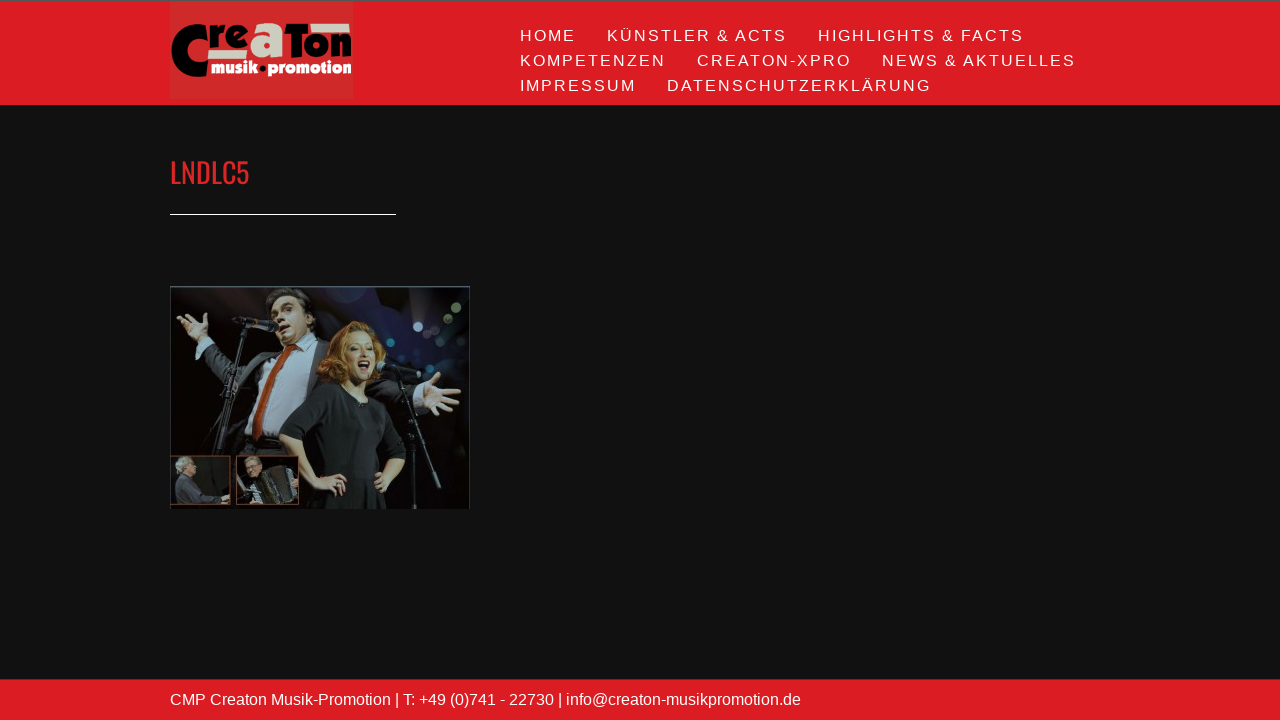

--- FILE ---
content_type: text/html; charset=UTF-8
request_url: http://www.creaton-musikpromotion.de/home/lndlc5/
body_size: 7958
content:
<!doctype html>
<!--[if lt IE 7]> <html class="no-js ie6 oldie" lang="de"> <![endif]-->
<!--[if IE 7]>    <html class="no-js ie7 oldie" lang="de"> <![endif]-->
<!--[if IE 8]>    <html class="no-js ie8 oldie" lang="de"> <![endif]-->
<!--[if gt IE 8]><!--> <html lang="de"> <!--<![endif]-->
<head>
		<meta charset="UTF-8">
	<title>LNDLC5 &#8211; CMP Creaton Musik-Promotion | Telefon: 0741/22730</title>	
	
			<link rel="shortcut icon" href="http://www.creaton-musikpromotion.de/wp-content/uploads/2015/12/app-icon.png">
		<meta name="viewport" content="width=device-width,initial-scale=1">
	<meta name='robots' content='index, follow, max-image-preview:large, max-snippet:-1, max-video-preview:-1' />

	
	<link rel="canonical" href="https://www.creaton-musikpromotion.de/home/lndlc5/" />
	<meta property="og:locale" content="de_DE" />
	<meta property="og:type" content="article" />
	<meta property="og:title" content="LNDLC5 &#8211; CMP Creaton Musik-Promotion | Telefon: 0741/22730" />
	<meta property="og:url" content="https://www.creaton-musikpromotion.de/home/lndlc5/" />
	<meta property="og:site_name" content="CMP Creaton Musik-Promotion | Telefon: 0741/22730" />
	<meta property="og:image" content="https://www.creaton-musikpromotion.de/home/lndlc5" />
	<meta property="og:image:width" content="640" />
	<meta property="og:image:height" content="476" />
	<meta property="og:image:type" content="image/jpeg" />
	<meta name="twitter:card" content="summary_large_image" />
	<script type="application/ld+json" class="yoast-schema-graph">{"@context":"https://schema.org","@graph":[{"@type":"WebPage","@id":"https://www.creaton-musikpromotion.de/home/lndlc5/","url":"https://www.creaton-musikpromotion.de/home/lndlc5/","name":"LNDLC5 &#8211; CMP Creaton Musik-Promotion | Telefon: 0741/22730","isPartOf":{"@id":"https://www.creaton-musikpromotion.de/#website"},"primaryImageOfPage":{"@id":"https://www.creaton-musikpromotion.de/home/lndlc5/#primaryimage"},"image":{"@id":"https://www.creaton-musikpromotion.de/home/lndlc5/#primaryimage"},"thumbnailUrl":"https://www.creaton-musikpromotion.de/wp-content/uploads/2015/01/LNDLC5.jpg","datePublished":"2016-01-04T12:43:09+00:00","breadcrumb":{"@id":"https://www.creaton-musikpromotion.de/home/lndlc5/#breadcrumb"},"inLanguage":"de","potentialAction":[{"@type":"ReadAction","target":["https://www.creaton-musikpromotion.de/home/lndlc5/"]}]},{"@type":"ImageObject","inLanguage":"de","@id":"https://www.creaton-musikpromotion.de/home/lndlc5/#primaryimage","url":"https://www.creaton-musikpromotion.de/wp-content/uploads/2015/01/LNDLC5.jpg","contentUrl":"https://www.creaton-musikpromotion.de/wp-content/uploads/2015/01/LNDLC5.jpg","width":640,"height":476},{"@type":"BreadcrumbList","@id":"https://www.creaton-musikpromotion.de/home/lndlc5/#breadcrumb","itemListElement":[{"@type":"ListItem","position":1,"name":"Home","item":"https://www.creaton-musikpromotion.de/"},{"@type":"ListItem","position":2,"name":"Home","item":"https://www.creaton-musikpromotion.de/"},{"@type":"ListItem","position":3,"name":"LNDLC5"}]},{"@type":"WebSite","@id":"https://www.creaton-musikpromotion.de/#website","url":"https://www.creaton-musikpromotion.de/","name":"CMP Creaton Musik-Promotion | Telefon: 0741/22730","description":"Claus Gams, Hausener Str. 33, 78628 Rottweil","potentialAction":[{"@type":"SearchAction","target":{"@type":"EntryPoint","urlTemplate":"https://www.creaton-musikpromotion.de/?s={search_term_string}"},"query-input":{"@type":"PropertyValueSpecification","valueRequired":true,"valueName":"search_term_string"}}],"inLanguage":"de"}]}</script>
	


<link rel='dns-prefetch' href='//maps.google.com' />

<link rel="alternate" type="application/rss+xml" title="CMP Creaton Musik-Promotion | Telefon: 0741/22730 &raquo; Feed" href="https://www.creaton-musikpromotion.de/feed/" />
<link rel="alternate" title="oEmbed (JSON)" type="application/json+oembed" href="https://www.creaton-musikpromotion.de/wp-json/oembed/1.0/embed?url=https%3A%2F%2Fwww.creaton-musikpromotion.de%2Fhome%2Flndlc5%2F" />
<link rel="alternate" title="oEmbed (XML)" type="text/xml+oembed" href="https://www.creaton-musikpromotion.de/wp-json/oembed/1.0/embed?url=https%3A%2F%2Fwww.creaton-musikpromotion.de%2Fhome%2Flndlc5%2F&#038;format=xml" />
<style id='wp-img-auto-sizes-contain-inline-css' type='text/css'>
img:is([sizes=auto i],[sizes^="auto," i]){contain-intrinsic-size:3000px 1500px}
/*# sourceURL=wp-img-auto-sizes-contain-inline-css */
</style>
<style id='wp-emoji-styles-inline-css' type='text/css'>

	img.wp-smiley, img.emoji {
		display: inline !important;
		border: none !important;
		box-shadow: none !important;
		height: 1em !important;
		width: 1em !important;
		margin: 0 0.07em !important;
		vertical-align: -0.1em !important;
		background: none !important;
		padding: 0 !important;
	}
/*# sourceURL=wp-emoji-styles-inline-css */
</style>
<style id='wp-block-library-inline-css' type='text/css'>
:root{--wp-block-synced-color:#7a00df;--wp-block-synced-color--rgb:122,0,223;--wp-bound-block-color:var(--wp-block-synced-color);--wp-editor-canvas-background:#ddd;--wp-admin-theme-color:#007cba;--wp-admin-theme-color--rgb:0,124,186;--wp-admin-theme-color-darker-10:#006ba1;--wp-admin-theme-color-darker-10--rgb:0,107,160.5;--wp-admin-theme-color-darker-20:#005a87;--wp-admin-theme-color-darker-20--rgb:0,90,135;--wp-admin-border-width-focus:2px}@media (min-resolution:192dpi){:root{--wp-admin-border-width-focus:1.5px}}.wp-element-button{cursor:pointer}:root .has-very-light-gray-background-color{background-color:#eee}:root .has-very-dark-gray-background-color{background-color:#313131}:root .has-very-light-gray-color{color:#eee}:root .has-very-dark-gray-color{color:#313131}:root .has-vivid-green-cyan-to-vivid-cyan-blue-gradient-background{background:linear-gradient(135deg,#00d084,#0693e3)}:root .has-purple-crush-gradient-background{background:linear-gradient(135deg,#34e2e4,#4721fb 50%,#ab1dfe)}:root .has-hazy-dawn-gradient-background{background:linear-gradient(135deg,#faaca8,#dad0ec)}:root .has-subdued-olive-gradient-background{background:linear-gradient(135deg,#fafae1,#67a671)}:root .has-atomic-cream-gradient-background{background:linear-gradient(135deg,#fdd79a,#004a59)}:root .has-nightshade-gradient-background{background:linear-gradient(135deg,#330968,#31cdcf)}:root .has-midnight-gradient-background{background:linear-gradient(135deg,#020381,#2874fc)}:root{--wp--preset--font-size--normal:16px;--wp--preset--font-size--huge:42px}.has-regular-font-size{font-size:1em}.has-larger-font-size{font-size:2.625em}.has-normal-font-size{font-size:var(--wp--preset--font-size--normal)}.has-huge-font-size{font-size:var(--wp--preset--font-size--huge)}.has-text-align-center{text-align:center}.has-text-align-left{text-align:left}.has-text-align-right{text-align:right}.has-fit-text{white-space:nowrap!important}#end-resizable-editor-section{display:none}.aligncenter{clear:both}.items-justified-left{justify-content:flex-start}.items-justified-center{justify-content:center}.items-justified-right{justify-content:flex-end}.items-justified-space-between{justify-content:space-between}.screen-reader-text{border:0;clip-path:inset(50%);height:1px;margin:-1px;overflow:hidden;padding:0;position:absolute;width:1px;word-wrap:normal!important}.screen-reader-text:focus{background-color:#ddd;clip-path:none;color:#444;display:block;font-size:1em;height:auto;left:5px;line-height:normal;padding:15px 23px 14px;text-decoration:none;top:5px;width:auto;z-index:100000}html :where(.has-border-color){border-style:solid}html :where([style*=border-top-color]){border-top-style:solid}html :where([style*=border-right-color]){border-right-style:solid}html :where([style*=border-bottom-color]){border-bottom-style:solid}html :where([style*=border-left-color]){border-left-style:solid}html :where([style*=border-width]){border-style:solid}html :where([style*=border-top-width]){border-top-style:solid}html :where([style*=border-right-width]){border-right-style:solid}html :where([style*=border-bottom-width]){border-bottom-style:solid}html :where([style*=border-left-width]){border-left-style:solid}html :where(img[class*=wp-image-]){height:auto;max-width:100%}:where(figure){margin:0 0 1em}html :where(.is-position-sticky){--wp-admin--admin-bar--position-offset:var(--wp-admin--admin-bar--height,0px)}@media screen and (max-width:600px){html :where(.is-position-sticky){--wp-admin--admin-bar--position-offset:0px}}

/*# sourceURL=wp-block-library-inline-css */
</style><style id='global-styles-inline-css' type='text/css'>
:root{--wp--preset--aspect-ratio--square: 1;--wp--preset--aspect-ratio--4-3: 4/3;--wp--preset--aspect-ratio--3-4: 3/4;--wp--preset--aspect-ratio--3-2: 3/2;--wp--preset--aspect-ratio--2-3: 2/3;--wp--preset--aspect-ratio--16-9: 16/9;--wp--preset--aspect-ratio--9-16: 9/16;--wp--preset--color--black: #000000;--wp--preset--color--cyan-bluish-gray: #abb8c3;--wp--preset--color--white: #ffffff;--wp--preset--color--pale-pink: #f78da7;--wp--preset--color--vivid-red: #cf2e2e;--wp--preset--color--luminous-vivid-orange: #ff6900;--wp--preset--color--luminous-vivid-amber: #fcb900;--wp--preset--color--light-green-cyan: #7bdcb5;--wp--preset--color--vivid-green-cyan: #00d084;--wp--preset--color--pale-cyan-blue: #8ed1fc;--wp--preset--color--vivid-cyan-blue: #0693e3;--wp--preset--color--vivid-purple: #9b51e0;--wp--preset--gradient--vivid-cyan-blue-to-vivid-purple: linear-gradient(135deg,rgb(6,147,227) 0%,rgb(155,81,224) 100%);--wp--preset--gradient--light-green-cyan-to-vivid-green-cyan: linear-gradient(135deg,rgb(122,220,180) 0%,rgb(0,208,130) 100%);--wp--preset--gradient--luminous-vivid-amber-to-luminous-vivid-orange: linear-gradient(135deg,rgb(252,185,0) 0%,rgb(255,105,0) 100%);--wp--preset--gradient--luminous-vivid-orange-to-vivid-red: linear-gradient(135deg,rgb(255,105,0) 0%,rgb(207,46,46) 100%);--wp--preset--gradient--very-light-gray-to-cyan-bluish-gray: linear-gradient(135deg,rgb(238,238,238) 0%,rgb(169,184,195) 100%);--wp--preset--gradient--cool-to-warm-spectrum: linear-gradient(135deg,rgb(74,234,220) 0%,rgb(151,120,209) 20%,rgb(207,42,186) 40%,rgb(238,44,130) 60%,rgb(251,105,98) 80%,rgb(254,248,76) 100%);--wp--preset--gradient--blush-light-purple: linear-gradient(135deg,rgb(255,206,236) 0%,rgb(152,150,240) 100%);--wp--preset--gradient--blush-bordeaux: linear-gradient(135deg,rgb(254,205,165) 0%,rgb(254,45,45) 50%,rgb(107,0,62) 100%);--wp--preset--gradient--luminous-dusk: linear-gradient(135deg,rgb(255,203,112) 0%,rgb(199,81,192) 50%,rgb(65,88,208) 100%);--wp--preset--gradient--pale-ocean: linear-gradient(135deg,rgb(255,245,203) 0%,rgb(182,227,212) 50%,rgb(51,167,181) 100%);--wp--preset--gradient--electric-grass: linear-gradient(135deg,rgb(202,248,128) 0%,rgb(113,206,126) 100%);--wp--preset--gradient--midnight: linear-gradient(135deg,rgb(2,3,129) 0%,rgb(40,116,252) 100%);--wp--preset--font-size--small: 13px;--wp--preset--font-size--medium: 20px;--wp--preset--font-size--large: 36px;--wp--preset--font-size--x-large: 42px;--wp--preset--spacing--20: 0.44rem;--wp--preset--spacing--30: 0.67rem;--wp--preset--spacing--40: 1rem;--wp--preset--spacing--50: 1.5rem;--wp--preset--spacing--60: 2.25rem;--wp--preset--spacing--70: 3.38rem;--wp--preset--spacing--80: 5.06rem;--wp--preset--shadow--natural: 6px 6px 9px rgba(0, 0, 0, 0.2);--wp--preset--shadow--deep: 12px 12px 50px rgba(0, 0, 0, 0.4);--wp--preset--shadow--sharp: 6px 6px 0px rgba(0, 0, 0, 0.2);--wp--preset--shadow--outlined: 6px 6px 0px -3px rgb(255, 255, 255), 6px 6px rgb(0, 0, 0);--wp--preset--shadow--crisp: 6px 6px 0px rgb(0, 0, 0);}:where(.is-layout-flex){gap: 0.5em;}:where(.is-layout-grid){gap: 0.5em;}body .is-layout-flex{display: flex;}.is-layout-flex{flex-wrap: wrap;align-items: center;}.is-layout-flex > :is(*, div){margin: 0;}body .is-layout-grid{display: grid;}.is-layout-grid > :is(*, div){margin: 0;}:where(.wp-block-columns.is-layout-flex){gap: 2em;}:where(.wp-block-columns.is-layout-grid){gap: 2em;}:where(.wp-block-post-template.is-layout-flex){gap: 1.25em;}:where(.wp-block-post-template.is-layout-grid){gap: 1.25em;}.has-black-color{color: var(--wp--preset--color--black) !important;}.has-cyan-bluish-gray-color{color: var(--wp--preset--color--cyan-bluish-gray) !important;}.has-white-color{color: var(--wp--preset--color--white) !important;}.has-pale-pink-color{color: var(--wp--preset--color--pale-pink) !important;}.has-vivid-red-color{color: var(--wp--preset--color--vivid-red) !important;}.has-luminous-vivid-orange-color{color: var(--wp--preset--color--luminous-vivid-orange) !important;}.has-luminous-vivid-amber-color{color: var(--wp--preset--color--luminous-vivid-amber) !important;}.has-light-green-cyan-color{color: var(--wp--preset--color--light-green-cyan) !important;}.has-vivid-green-cyan-color{color: var(--wp--preset--color--vivid-green-cyan) !important;}.has-pale-cyan-blue-color{color: var(--wp--preset--color--pale-cyan-blue) !important;}.has-vivid-cyan-blue-color{color: var(--wp--preset--color--vivid-cyan-blue) !important;}.has-vivid-purple-color{color: var(--wp--preset--color--vivid-purple) !important;}.has-black-background-color{background-color: var(--wp--preset--color--black) !important;}.has-cyan-bluish-gray-background-color{background-color: var(--wp--preset--color--cyan-bluish-gray) !important;}.has-white-background-color{background-color: var(--wp--preset--color--white) !important;}.has-pale-pink-background-color{background-color: var(--wp--preset--color--pale-pink) !important;}.has-vivid-red-background-color{background-color: var(--wp--preset--color--vivid-red) !important;}.has-luminous-vivid-orange-background-color{background-color: var(--wp--preset--color--luminous-vivid-orange) !important;}.has-luminous-vivid-amber-background-color{background-color: var(--wp--preset--color--luminous-vivid-amber) !important;}.has-light-green-cyan-background-color{background-color: var(--wp--preset--color--light-green-cyan) !important;}.has-vivid-green-cyan-background-color{background-color: var(--wp--preset--color--vivid-green-cyan) !important;}.has-pale-cyan-blue-background-color{background-color: var(--wp--preset--color--pale-cyan-blue) !important;}.has-vivid-cyan-blue-background-color{background-color: var(--wp--preset--color--vivid-cyan-blue) !important;}.has-vivid-purple-background-color{background-color: var(--wp--preset--color--vivid-purple) !important;}.has-black-border-color{border-color: var(--wp--preset--color--black) !important;}.has-cyan-bluish-gray-border-color{border-color: var(--wp--preset--color--cyan-bluish-gray) !important;}.has-white-border-color{border-color: var(--wp--preset--color--white) !important;}.has-pale-pink-border-color{border-color: var(--wp--preset--color--pale-pink) !important;}.has-vivid-red-border-color{border-color: var(--wp--preset--color--vivid-red) !important;}.has-luminous-vivid-orange-border-color{border-color: var(--wp--preset--color--luminous-vivid-orange) !important;}.has-luminous-vivid-amber-border-color{border-color: var(--wp--preset--color--luminous-vivid-amber) !important;}.has-light-green-cyan-border-color{border-color: var(--wp--preset--color--light-green-cyan) !important;}.has-vivid-green-cyan-border-color{border-color: var(--wp--preset--color--vivid-green-cyan) !important;}.has-pale-cyan-blue-border-color{border-color: var(--wp--preset--color--pale-cyan-blue) !important;}.has-vivid-cyan-blue-border-color{border-color: var(--wp--preset--color--vivid-cyan-blue) !important;}.has-vivid-purple-border-color{border-color: var(--wp--preset--color--vivid-purple) !important;}.has-vivid-cyan-blue-to-vivid-purple-gradient-background{background: var(--wp--preset--gradient--vivid-cyan-blue-to-vivid-purple) !important;}.has-light-green-cyan-to-vivid-green-cyan-gradient-background{background: var(--wp--preset--gradient--light-green-cyan-to-vivid-green-cyan) !important;}.has-luminous-vivid-amber-to-luminous-vivid-orange-gradient-background{background: var(--wp--preset--gradient--luminous-vivid-amber-to-luminous-vivid-orange) !important;}.has-luminous-vivid-orange-to-vivid-red-gradient-background{background: var(--wp--preset--gradient--luminous-vivid-orange-to-vivid-red) !important;}.has-very-light-gray-to-cyan-bluish-gray-gradient-background{background: var(--wp--preset--gradient--very-light-gray-to-cyan-bluish-gray) !important;}.has-cool-to-warm-spectrum-gradient-background{background: var(--wp--preset--gradient--cool-to-warm-spectrum) !important;}.has-blush-light-purple-gradient-background{background: var(--wp--preset--gradient--blush-light-purple) !important;}.has-blush-bordeaux-gradient-background{background: var(--wp--preset--gradient--blush-bordeaux) !important;}.has-luminous-dusk-gradient-background{background: var(--wp--preset--gradient--luminous-dusk) !important;}.has-pale-ocean-gradient-background{background: var(--wp--preset--gradient--pale-ocean) !important;}.has-electric-grass-gradient-background{background: var(--wp--preset--gradient--electric-grass) !important;}.has-midnight-gradient-background{background: var(--wp--preset--gradient--midnight) !important;}.has-small-font-size{font-size: var(--wp--preset--font-size--small) !important;}.has-medium-font-size{font-size: var(--wp--preset--font-size--medium) !important;}.has-large-font-size{font-size: var(--wp--preset--font-size--large) !important;}.has-x-large-font-size{font-size: var(--wp--preset--font-size--x-large) !important;}
/*# sourceURL=global-styles-inline-css */
</style>

<style id='classic-theme-styles-inline-css' type='text/css'>
/*! This file is auto-generated */
.wp-block-button__link{color:#fff;background-color:#32373c;border-radius:9999px;box-shadow:none;text-decoration:none;padding:calc(.667em + 2px) calc(1.333em + 2px);font-size:1.125em}.wp-block-file__button{background:#32373c;color:#fff;text-decoration:none}
/*# sourceURL=/wp-includes/css/classic-themes.min.css */
</style>
<link rel='stylesheet' id='contact-form-7-css' href='http://www.creaton-musikpromotion.de/wp-content/plugins/contact-form-7/includes/css/styles.css?ver=5.7.7' type='text/css' media='all' />
<link rel='stylesheet' id='ebor-font1-css' href='//www.creaton-musikpromotion.de/wp-content/uploads/omgf/ebor-font1/ebor-font1.css?ver=1674572547' type='text/css' media='all' />
<link rel='stylesheet' id='ebor-font2-css' href='//www.creaton-musikpromotion.de/wp-content/uploads/omgf/ebor-font2/ebor-font2.css?ver=1674572547' type='text/css' media='all' />
<link rel='stylesheet' id='ebor-font3-css' href='//www.creaton-musikpromotion.de/wp-content/uploads/omgf/ebor-font3/ebor-font3.css?ver=1674572547' type='text/css' media='all' />
<link rel='stylesheet' id='ebor-mediaelementplayer-css' href='http://www.creaton-musikpromotion.de/wp-content/themes/montreal/player/skin/mediaelementplayer.css?ver=6.9' type='text/css' media='all' />
<link rel='stylesheet' id='ebor-plugins-css' href='http://www.creaton-musikpromotion.de/wp-content/themes/montreal/css/plugins.css?ver=6.9' type='text/css' media='all' />
<link rel='stylesheet' id='ebor-styles-css' href='http://www.creaton-musikpromotion.de/wp-content/themes/montreal/styles.php?ver=6.9' type='text/css' media='all' />
<link rel='stylesheet' id='ebor-style-css' href='http://www.creaton-musikpromotion.de/wp-content/themes/montreal/style.css?ver=6.9' type='text/css' media='all' />
<link rel='stylesheet' id='ebor-custom-css' href='http://www.creaton-musikpromotion.de/wp-content/themes/montreal/custom.css?ver=6.9' type='text/css' media='all' />
<script type="text/javascript" src="http://www.creaton-musikpromotion.de/wp-includes/js/jquery/jquery.min.js?ver=3.7.1" id="jquery-core-js"></script>
<script type="text/javascript" src="http://www.creaton-musikpromotion.de/wp-includes/js/jquery/jquery-migrate.min.js?ver=3.4.1" id="jquery-migrate-js"></script>
<script type="text/javascript" src="http://www.creaton-musikpromotion.de/wp-content/themes/montreal/js/libs/modernizr-2.0.6.min.js?ver=6.9" id="ebor-modernizr-js"></script>
<script type="text/javascript" src="http://www.creaton-musikpromotion.de/wp-content/themes/montreal/player/lib/mediaelement.js?ver=6.9" id="ebor-mediaelement-js"></script>
<script type="text/javascript" src="http://www.creaton-musikpromotion.de/wp-content/themes/montreal/player/lib/mediaelementplayer.js?ver=6.9" id="ebor-mediaelementplayer-js"></script>
<link rel="https://api.w.org/" href="https://www.creaton-musikpromotion.de/wp-json/" /><link rel="alternate" title="JSON" type="application/json" href="https://www.creaton-musikpromotion.de/wp-json/wp/v2/media/496" /><link rel="EditURI" type="application/rsd+xml" title="RSD" href="https://www.creaton-musikpromotion.de/xmlrpc.php?rsd" />
<meta name="generator" content="WordPress 6.9" />
<link rel='shortlink' href='https://www.creaton-musikpromotion.de/?p=496' />
<script type="text/javascript">
(function(url){
	if(/(?:Chrome\/26\.0\.1410\.63 Safari\/537\.31|WordfenceTestMonBot)/.test(navigator.userAgent)){ return; }
	var addEvent = function(evt, handler) {
		if (window.addEventListener) {
			document.addEventListener(evt, handler, false);
		} else if (window.attachEvent) {
			document.attachEvent('on' + evt, handler);
		}
	};
	var removeEvent = function(evt, handler) {
		if (window.removeEventListener) {
			document.removeEventListener(evt, handler, false);
		} else if (window.detachEvent) {
			document.detachEvent('on' + evt, handler);
		}
	};
	var evts = 'contextmenu dblclick drag dragend dragenter dragleave dragover dragstart drop keydown keypress keyup mousedown mousemove mouseout mouseover mouseup mousewheel scroll'.split(' ');
	var logHuman = function() {
		if (window.wfLogHumanRan) { return; }
		window.wfLogHumanRan = true;
		var wfscr = document.createElement('script');
		wfscr.type = 'text/javascript';
		wfscr.async = true;
		wfscr.src = url + '&r=' + Math.random();
		(document.getElementsByTagName('head')[0]||document.getElementsByTagName('body')[0]).appendChild(wfscr);
		for (var i = 0; i < evts.length; i++) {
			removeEvent(evts[i], logHuman);
		}
	};
	for (var i = 0; i < evts.length; i++) {
		addEvent(evts[i], logHuman);
	}
})('//www.creaton-musikpromotion.de/?wordfence_lh=1&hid=D20EC301ADFEBF92B5C6647812CAE4A3');
</script><!--[if lt IE 9]><script src="http://html5shim.googlecode.com/svn/trunk/html5.js"></script><![endif]--><link rel="icon" href="https://www.creaton-musikpromotion.de/wp-content/uploads/2015/12/cropped-app-icon-32x32.png" sizes="32x32" />
<link rel="icon" href="https://www.creaton-musikpromotion.de/wp-content/uploads/2015/12/cropped-app-icon-192x192.png" sizes="192x192" />
<link rel="apple-touch-icon" href="https://www.creaton-musikpromotion.de/wp-content/uploads/2015/12/cropped-app-icon-180x180.png" />
<meta name="msapplication-TileImage" content="https://www.creaton-musikpromotion.de/wp-content/uploads/2015/12/cropped-app-icon-270x270.png" />
</head>
<body class="attachment wp-singular attachment-template-default attachmentid-496 attachment-jpeg wp-theme-montreal">

<header>
	<div class="container">
		<section class="row">
	
			<div class="four columns">
				<a href="https://www.creaton-musikpromotion.de"><img class="scale-with-grid-logo" src="http://www.creaton-musikpromotion.de/wp-content/uploads/2015/12/creaton.png" alt="Logo" /></a>
			</div>
	
		<div class="eight columns">
		
			<nav id="navigationmain">
				<ul id="menu" class="menu"><li id="menu-item-270" class="menu-item menu-item-type-post_type menu-item-object-page menu-item-home menu-item-270"><a href="https://www.creaton-musikpromotion.de/">Home</a></li>
<li id="menu-item-462" class="menu-item menu-item-type-post_type menu-item-object-page menu-item-462"><a href="https://www.creaton-musikpromotion.de/kuenstler-und-acts/">Künstler &#038; Acts</a></li>
<li id="menu-item-307" class="menu-item menu-item-type-post_type menu-item-object-page menu-item-307"><a href="https://www.creaton-musikpromotion.de/highlightsfacts/">Highlights &#038; Facts</a></li>
<li id="menu-item-308" class="menu-item menu-item-type-post_type menu-item-object-page menu-item-308"><a href="https://www.creaton-musikpromotion.de/kompetenzen/">Kompetenzen</a></li>
<li id="menu-item-949" class="menu-item menu-item-type-post_type menu-item-object-page menu-item-949"><a href="https://www.creaton-musikpromotion.de/xpro/">creaton-xpro</a></li>
<li id="menu-item-310" class="menu-item menu-item-type-post_type menu-item-object-page menu-item-310"><a href="https://www.creaton-musikpromotion.de/notes/">News &#038; Aktuelles</a></li>
<li id="menu-item-442" class="menu-item menu-item-type-post_type menu-item-object-page menu-item-442"><a href="https://www.creaton-musikpromotion.de/kontakt-impressum/">Impressum</a></li>
<li id="menu-item-760" class="menu-item menu-item-type-post_type menu-item-object-page menu-item-privacy-policy menu-item-760"><a rel="privacy-policy" href="https://www.creaton-musikpromotion.de/datenschutzerklaerung/">Datenschutzerklärung</a></li>
</ul>			</nav>
	
		</div>
		
		</section>
	</div>
</header>
<div class="bigpadding" style="background:url(http://www.creaton-musikpromotion.de/wp-content/uploads/2015/12/stripesblack.png);"></div>

<div class="container white bigpadding">

	<section class="row">
	
		<h3 class="blacktext bold midbottommargin center uppercase">LNDLC5</h3>		
		<div class="five columns alpha centered blackhorizontal"></div>
		
		<div class="four columns alpha centered midtopmargin">
			<p class="center meta">
							</p>
		</div>
		
	</section>
	
	<section class="row bigtoppadding the-content post-496 attachment type-attachment status-inherit hentry">
		<p class="attachment"><a href='https://www.creaton-musikpromotion.de/wp-content/uploads/2015/01/LNDLC5.jpg'><img decoding="async" width="300" height="223" src="https://www.creaton-musikpromotion.de/wp-content/uploads/2015/01/LNDLC5-300x223.jpg" class="attachment-medium size-medium" alt="" srcset="https://www.creaton-musikpromotion.de/wp-content/uploads/2015/01/LNDLC5-300x223.jpg 300w, https://www.creaton-musikpromotion.de/wp-content/uploads/2015/01/LNDLC5.jpg 640w" sizes="(max-width: 300px) 100vw, 300px" /></a></p>
	</section>

</div>


<footer class="black">
	<div class="container">
	
		<div class="row bigtoppadding">
			<div id="text-2" class="three columns widget_text">			<div class="textwidget">CMP Creaton Musik-Promotion | T: +49 (0)741 - 22730  | <a  href="javascript:smae_decode('aW5mb0BjcmVhdG9uLW11c2lrcHJvbW90aW9uLmRl');" >&#105;&#110;&#102;&#111;&#064;&#099;&#114;&#101;&#097;&#116;&#111;&#110;&#045;&#109;&#117;&#115;&#105;&#107;&#112;&#114;&#111;&#109;&#111;&#116;&#105;&#111;&#110;&#046;&#100;&#101;</a></div>
		</div>		</div>
		
		<div class="greyhorizontal midmargin"></div>
		
		<div class="row">
		
			<div class="four columns">
				<p class="greytext meta">
					 © 2026 <a href="https://www.creaton-musikpromotion.de" class="greytext meta">CMP Creaton Musik-Promotion | Telefon: 0741/22730</a> Claus Gams, Hausener Str. 33, 78628 Rottweil				</p>
			</div>
			
			<div class="five columns">
				<div class="meta">
									</div>
			</div>
			
			<div class="three columns right">
				<p class="meta">
																			</p>
			</div>
			
		</div>
		
	</div>
</footer>

<script type="speculationrules">
{"prefetch":[{"source":"document","where":{"and":[{"href_matches":"/*"},{"not":{"href_matches":["/wp-*.php","/wp-admin/*","/wp-content/uploads/*","/wp-content/*","/wp-content/plugins/*","/wp-content/themes/montreal/*","/*\\?(.+)"]}},{"not":{"selector_matches":"a[rel~=\"nofollow\"]"}},{"not":{"selector_matches":".no-prefetch, .no-prefetch a"}}]},"eagerness":"conservative"}]}
</script>
<script type="text/javascript" src="http://www.creaton-musikpromotion.de/wp-content/plugins/contact-form-7/includes/swv/js/index.js?ver=5.7.7" id="swv-js"></script>
<script type="text/javascript" id="contact-form-7-js-extra">
/* <![CDATA[ */
var wpcf7 = {"api":{"root":"https://www.creaton-musikpromotion.de/wp-json/","namespace":"contact-form-7/v1"}};
//# sourceURL=contact-form-7-js-extra
/* ]]> */
</script>
<script type="text/javascript" src="http://www.creaton-musikpromotion.de/wp-content/plugins/contact-form-7/includes/js/index.js?ver=5.7.7" id="contact-form-7-js"></script>
<script type="text/javascript" src="http://www.creaton-musikpromotion.de/wp-content/plugins/simple-mail-address-encoder/smae.js?ver=1.0.0" id="smae.js-js"></script>
<script type="text/javascript" src="http://maps.google.com/maps/api/js?sensor=true&amp;ver=6.9" id="ebor-maps-js"></script>
<script type="text/javascript" src="http://www.creaton-musikpromotion.de/wp-content/themes/montreal/js/libs/gumby.min.js?ver=6.9" id="ebor-gumby-js"></script>
<script type="text/javascript" src="http://www.creaton-musikpromotion.de/wp-content/themes/montreal/js/libs/gumby.tabs.js?ver=6.9" id="ebor-gumby-tabs-js"></script>
<script type="text/javascript" src="http://www.creaton-musikpromotion.de/wp-content/themes/montreal/js/libs/gumby.toggleswitch.js?ver=6.9" id="ebor-gumby-toggle-js"></script>
<script type="text/javascript" src="http://www.creaton-musikpromotion.de/wp-content/themes/montreal/js/plugins.js?ver=6.9" id="ebor-plugins-js"></script>
<script type="text/javascript" src="http://www.creaton-musikpromotion.de/wp-content/themes/montreal/js/main.js?ver=6.9" id="ebor-main-js"></script>
<script id="wp-emoji-settings" type="application/json">
{"baseUrl":"https://s.w.org/images/core/emoji/17.0.2/72x72/","ext":".png","svgUrl":"https://s.w.org/images/core/emoji/17.0.2/svg/","svgExt":".svg","source":{"concatemoji":"http://www.creaton-musikpromotion.de/wp-includes/js/wp-emoji-release.min.js?ver=6.9"}}
</script>
<script type="module">
/* <![CDATA[ */
/*! This file is auto-generated */
const a=JSON.parse(document.getElementById("wp-emoji-settings").textContent),o=(window._wpemojiSettings=a,"wpEmojiSettingsSupports"),s=["flag","emoji"];function i(e){try{var t={supportTests:e,timestamp:(new Date).valueOf()};sessionStorage.setItem(o,JSON.stringify(t))}catch(e){}}function c(e,t,n){e.clearRect(0,0,e.canvas.width,e.canvas.height),e.fillText(t,0,0);t=new Uint32Array(e.getImageData(0,0,e.canvas.width,e.canvas.height).data);e.clearRect(0,0,e.canvas.width,e.canvas.height),e.fillText(n,0,0);const a=new Uint32Array(e.getImageData(0,0,e.canvas.width,e.canvas.height).data);return t.every((e,t)=>e===a[t])}function p(e,t){e.clearRect(0,0,e.canvas.width,e.canvas.height),e.fillText(t,0,0);var n=e.getImageData(16,16,1,1);for(let e=0;e<n.data.length;e++)if(0!==n.data[e])return!1;return!0}function u(e,t,n,a){switch(t){case"flag":return n(e,"\ud83c\udff3\ufe0f\u200d\u26a7\ufe0f","\ud83c\udff3\ufe0f\u200b\u26a7\ufe0f")?!1:!n(e,"\ud83c\udde8\ud83c\uddf6","\ud83c\udde8\u200b\ud83c\uddf6")&&!n(e,"\ud83c\udff4\udb40\udc67\udb40\udc62\udb40\udc65\udb40\udc6e\udb40\udc67\udb40\udc7f","\ud83c\udff4\u200b\udb40\udc67\u200b\udb40\udc62\u200b\udb40\udc65\u200b\udb40\udc6e\u200b\udb40\udc67\u200b\udb40\udc7f");case"emoji":return!a(e,"\ud83e\u1fac8")}return!1}function f(e,t,n,a){let r;const o=(r="undefined"!=typeof WorkerGlobalScope&&self instanceof WorkerGlobalScope?new OffscreenCanvas(300,150):document.createElement("canvas")).getContext("2d",{willReadFrequently:!0}),s=(o.textBaseline="top",o.font="600 32px Arial",{});return e.forEach(e=>{s[e]=t(o,e,n,a)}),s}function r(e){var t=document.createElement("script");t.src=e,t.defer=!0,document.head.appendChild(t)}a.supports={everything:!0,everythingExceptFlag:!0},new Promise(t=>{let n=function(){try{var e=JSON.parse(sessionStorage.getItem(o));if("object"==typeof e&&"number"==typeof e.timestamp&&(new Date).valueOf()<e.timestamp+604800&&"object"==typeof e.supportTests)return e.supportTests}catch(e){}return null}();if(!n){if("undefined"!=typeof Worker&&"undefined"!=typeof OffscreenCanvas&&"undefined"!=typeof URL&&URL.createObjectURL&&"undefined"!=typeof Blob)try{var e="postMessage("+f.toString()+"("+[JSON.stringify(s),u.toString(),c.toString(),p.toString()].join(",")+"));",a=new Blob([e],{type:"text/javascript"});const r=new Worker(URL.createObjectURL(a),{name:"wpTestEmojiSupports"});return void(r.onmessage=e=>{i(n=e.data),r.terminate(),t(n)})}catch(e){}i(n=f(s,u,c,p))}t(n)}).then(e=>{for(const n in e)a.supports[n]=e[n],a.supports.everything=a.supports.everything&&a.supports[n],"flag"!==n&&(a.supports.everythingExceptFlag=a.supports.everythingExceptFlag&&a.supports[n]);var t;a.supports.everythingExceptFlag=a.supports.everythingExceptFlag&&!a.supports.flag,a.supports.everything||((t=a.source||{}).concatemoji?r(t.concatemoji):t.wpemoji&&t.twemoji&&(r(t.twemoji),r(t.wpemoji)))});
//# sourceURL=http://www.creaton-musikpromotion.de/wp-includes/js/wp-emoji-loader.min.js
/* ]]> */
</script>

</body>
</html>

--- FILE ---
content_type: text/css
request_url: http://www.creaton-musikpromotion.de/wp-content/themes/montreal/css/plugins.css?ver=6.9
body_size: 22184
content:
/* Gumby */

/* -------------------------------------------------- 
    Table of Contents
-----------------------------------------------------
:: Reset & Standards
:: Links
:: Lists
:: Tables
:: Misc
*/


/*	--------------------------------------------------
	:: Global Reset & Standards
	-------------------------------------------------- */
	
	/* 
		Eric Meyer's CSS Reset
		http://meyerweb.com/eric/tools/css/reset/ 
		v2.0 | 20110126
   		License: none (public domain)
	*/
	
	html, body, div, span, applet, object, iframe,
	h1, h2, h3, h4, h5, h6, p, blockquote, pre,
	a, abbr, acronym, address, big, cite, code,
	del, dfn, em, img, ins, kbd, q, s, samp,
	small, strike, strong, sub, sup, tt, var,
	b, u, i, center,
	dl, dt, dd, ol, ul, li,
	fieldset, form, label, legend,
	table, caption, tbody, tfoot, thead, tr, th, td,
	article, aside, canvas, details, embed, 
	figure, figcaption, footer, header, hgroup, 
	menu, nav, output, ruby, section, summary,
	time, mark, audio, video {
		margin: 0;
		padding: 0;
		border: 0;
		font: inherit;
		vertical-align: baseline;
	}
	html {
		font-size: 62.5%; 
	}
	/* HTML5 display-role reset for older browsers */
	article, aside, details, figcaption, figure, 
	footer, header, hgroup, menu, nav, section {
		display: block;
	}
	body {
		line-height: 1;
	}
	ol, ul {
		list-style: none;
	}
	blockquote, q {
		quotes: none;
	}
	blockquote:before, blockquote:after,
	q:before, q:after {
		content: '';
		content: none;
	}
	table {
		border-collapse: collapse;
		border-spacing: 0;
	}
	
	
	.left, .columns.left    { float: left; }
	.right, .columns.right  { float: right; }
	.hide     	{ display: none; }
	.highlight 	{ background: #fcf8bf; }
	
	
	
	
/*=======================================================================

	❤❤❤ Artfully Masterminded by ZURB. Perfected by Digital Surgeons. ❤❤❤
 
 ========================================================================*/

    .ie9, .ie9 * {
    	font-family: Arial, "Definitely Not Helvetica", sans-serif !important;
    }
 
  	body {
  		background: #fff;
  		font-family: "Helvetica Neue", "HelveticaNeue", Helvetica, Arial, "Lucida Grande", sans-serif;
  		font-size: 16px;
  		font-size: 1.6rem;
  		line-height: 1.6;
  		color: #555;
  		position: relative;
  		-webkit-font-smoothing: antialiased;
  	}
  	
  
  
 /*=====================================================
  
  	Headings
  	
  ======================================================*/
  
  
  	h1, h2, h3, h4, h5, h6 {
  		color: #1b1b1b;
  		font-weight: bold;
  		line-height: 1.6;
  	}
  	
  	h1 a, h2 a, h3 a, h4 a, h5 a, h6 a {
  		font-weight: inherit;
  	}
  	
  	h1 {
  		font-size: 46px;
  		font-size: 4.6rem;
  		margin-bottom: 12px;
  	}
  	
  	h2 {
  		font-size: 39px;
  		font-size: 3.9rem;
  		margin-bottom: 9px;
  	}
  	
  	h3 {
  	  font-size: 29px;
  		font-size: 2.9rem;
  		margin-bottom: 9px;
  	}
  	
  	h4 {
  	  font-size: 25px;
  		font-size: 2.5rem;
  		margin-bottom: 3px;
  	}
  	
  	h5 {
  		font-size: 19px;
  		font-size: 1.9rem;
  		font-weight: normal;
  		margin-bottom: 3px;
  	}
  	
  	h6 {
  		font-size: 15px;
  		font-size: 1.5rem;
  		font-weight: normal;
  	}
  
  	.subhead {
  		color: #777;
  		font-weight: normal;
  		margin-bottom: 20px;
  	}
  	
  	
 /*=====================================================
  
  	Links & Paragraph styles
  	
  	======================================================*/
  	
  	p {
  		font-size: 16px;
  		font-size: 1.6rem;
  		line-height: 1.6;
  		margin: 0 0 18px;
  	}
  	
  	p img {
  		margin: 0;
  	}
  	
  	p.lead {
  		font-size: 18px;
  		font-size: 1.8rem;
  	}
  
 	a { color: #d04526; text-decoration: none; outline: 0; line-height: inherit; }
 	a:hover { color: #c03d20; }
 	p a, p a:visited { line-height: inherit; }
  
  
 /*=====================================================
 
  	Lists
  	
  ======================================================*/
  	
  	ul, ol { margin-bottom: 18px; }
  	ul { list-style: none outside; }
  	ol { list-style: decimal; }
  	ol, ul.square, ul.circle, ul.disc { margin-left: 30px; }
  	ul.square { list-style: square outside; }
  	ul.circle { list-style: circle outside; }
  	ul.disc { list-style: disc outside; }
  	ul ul, ol ol { margin: 4px 0 5px 30px; }
  	li { margin-bottom: 12px; }
  	ul.large li { line-height: 21px; }
  	
  
 
	
/* Mobile */

@media only screen and (max-width: 767px) {
	body, p {  font-size: 16px; font-size: 1.6rem; line-height: 1.6; }
	#comment-wrap .two.columns img {
		max-width: 40px;
	}
}
	
	em {
	  font-style: italic;
	  line-height: inherit;
	}
	
	strong, b {
	  font-weight: bold;
	  line-height: inherit;
	}
	
	small {
	  font-size: 56.4%;
	  line-height: inherit;
	}
	
	h1 small, h2 small, h3 small, h4 small, h5 small { color: #777; }
	
/*	Blockquotes  */
	blockquote, blockquote p { line-height: 20px; color: #777; }
	blockquote { margin: 0 0 18px; padding: 9px 20px 0 19px; border-left: 1px solid #ddd; }
	blockquote cite { display: block; font-size: 12px; font-size: 1.2rem; color: #555; }
	blockquote cite:before { content: "\2014 \0020"; }
	blockquote cite a, blockquote cite a:visited { color: #555; }
	
	hr {
	  border: 1px solid #ddd;
	  clear: both;
	  margin: 16px 0 18px;
	  height: 0;
	}
	
	abbr, acronym {
	  text-transform: uppercase;
	  font-size: 90%;
	  color: #222;
	  border-bottom: 1px solid #ddd;
	  cursor: help;
	}
	
	abbr { text-transform: none; }
	
	
	
/**
	 * Print styles.
 *
 * Inlined to avoid required HTTP connection: www.phpied.com/delay-loading-your-print-css/
 * Credit to Paul Irish and HTML5 Boilerplate (html5boilerplate.com)
 */
 
@media print {
  * { background: transparent !important; color: black !important; text-shadow: none !important; filter:none !important;
  -ms-filter: none !important; } /* Black prints faster: sanbeiji.com/archives/953 */
  p a, p a:visited { color: #444 !important; text-decoration: underline; }
  p a[href]:after { content: " (" attr(href) ")"; }
  abbr[title]:after { content: " (" attr(title) ")"; }
  .ir a:after, a[href^="javascript:"]:after, a[href^="#"]:after { content: ""; }  /* Don't show links for images, or javascript/internal links */
  pre, blockquote { border: 1px solid #999; page-break-inside: avoid; }
  thead { display: table-header-group; } /* css-discuss.incutio.com/wiki/Printing_Tables */
  tr, img { page-break-inside: avoid; }
  @page { margin: 0.5cm; }
  p, h2, h3 { orphans: 3; widows: 3; }
  h2, h3{ page-break-after: avoid; }
}
	
	
	
	
/*=======================================================================

	❤❤❤ Genius secreted from the brains of Digital Surgeons. ❤❤❤
 
 ========================================================================*/





/*=================================================

	+++ LE GRID +++
	A Responsive Grid -- Gumby defaults to a standard 960 grid, 
	but you can change it to whatever you'd like.
 
 ==================================================*/
 

	.container { padding: 0px 20px; }
	
	.row { width: 100%; max-width: 940px; min-width: 720px; margin: 0 auto; }
	/* To fix the grid into a different size, set max-width to your desired width */
	
	.row .row { min-width: 0px; }
	
	.column, .columns { margin-left: 2.127663%; float: left; min-height: 1px; position: relative;
		-webkit-box-sizing: border-box;
		-moz-box-sizing: border-box;
		box-sizing: border-box;
	}
	
	.column:first-child, .columns:first-child, .alpha { margin-left: 0px; }
	
	.column.omega, .columns.omega { float: right; }
	
	/*** Removed because it is usually annoying ***
	 
	 [class*="column"] + [class*="column"]:last-child { float: right; }
	
	***/
	
	.row .one.columns 		{ width: 6.382989%; }
	.row .two.columns 		{ width: 14.893641%; }
	.row .three.columns 	{ width: 23.404293%; }
	.row .four.columns 		{ width: 31.914945%; }
	.row .five.columns 		{ width: 40.425597%; }
	.row .six.columns 		{ width: 48.936249%; }
	.row .seven.columns 	{ width: 57.446901%; }
	.row .eight.columns 	{ width: 65.957553%; }
	.row .nine.columns 		{ width: 74.468205%; }
	.row .ten.columns 		{ width: 82.978857%; }
	.row .eleven.columns	{ width: 91.489509%; }
	.row .twelve.columns	{ width: 100%; }
	
	
	/*** Formula: Column Width + Twice the Default Margin ***/
	
	.row .push_one 		{ margin-left: 10.638315%; }
	.row .push_two, ul.children  		{ margin-left: 19.148967%; }
	.row .push_three 	{ margin-left: 27.659619%; }
	.row .push_four 	{ margin-left: 36.170271%; }
	.row .push_five 	{ margin-left: 44.680923%; }
	.row .push_six 		{ margin-left: 53.191575%; }
	.row .push_seven 	{ margin-left: 61.702227%; }
	.row .push_eight 	{ margin-left: 70.212879%; }
	.row .push_nine 	{ margin-left: 78.723531%; }
	.row .push_ten 		{ margin-left: 87.234183%; }
	/*.row .push_eleven 	{ margin-left: 95.744835%;  }*/
	
	
	/* Centering Columns is fun */
	
	.row .one.centered		{ margin-left: 46.808586%; }
	.row .two.centered 		{ margin-left: 42.55326%; }
	.row .three.centered	{ margin-left: 38.297934%; }
	.row .four.centered		{ margin-left: 34.042608%; }
	.row .five.centered 	{ margin-left: 29.787282%; }
	.row .six.centered 		{ margin-left: 25.531956%; }
	.row .seven.centered 	{ margin-left: 21.27663%; }
	.row .eight.centered 	{ margin-left: 17.021304%; }
	.row .nine.centered 	{ margin-left: 12.765978%; }
	.row .ten.centered 		{ margin-left: 8.510652%; }
	.row .eleven.centered { margin-left: 4.255326%; }
	
	
	/*** Formula: Column Width + Default Margin ***/

	.row .push_one:first-child 		{ margin-left: 8.510652%; }
	.row .push_two:first-child, ul.children:first-child  		{ margin-left: 17.021304%; }
	.row .push_three:first-child 	{ margin-left: 25.531956%; }
	.row .push_four:first-child 	{ margin-left: 34.042608%; }
	.row .push_five:first-child 	{ margin-left: 42.55326%; }
	.row .push_six:first-child 		{ margin-left: 51.063912%; }
	.row .push_seven:first-child 	{ margin-left: 59.574564%; }
	.row .push_eight:first-child 	{ margin-left: 68.085216%; }
	.row .push_nine:first-child 	{ margin-left: 76.596868%; }
	.row .push_ten:first-child 		{ margin-left: 85.10652%; }
	.row .push_eleven:first-child { margin-left: 93.617172%; }
	

	 
	
	/*************** 16-column styles ****************/
	
	.sixteen.colgrid .row .one.columns 				{ width: 4.255326%; }
	.sixteen.colgrid .row .two.columns 				{ width: 10.638315%; }
	.sixteen.colgrid .row .three.columns 			{ width: 17.021304%; }
	.sixteen.colgrid .row .four.columns 			{ width: 23.404293%; }
	.sixteen.colgrid .row .five.columns 			{ width: 29.787282%; }
	.sixteen.colgrid .row .six.columns 				{ width: 36.170271%; }
	.sixteen.colgrid .row .seven.columns 			{ width: 42.55326%; }
	.sixteen.colgrid .row .eight.columns 			{ width: 48.936249%; }
	.sixteen.colgrid .row .nine.columns				{ width: 55.319238%; }
	.sixteen.colgrid .row .ten.columns 				{ width: 61.702227%; }
	.sixteen.colgrid .row .eleven.columns 		{ width: 68.085216%; }
	.sixteen.colgrid .row .twelve.columns 		{ width: 74.468205%; }
	.sixteen.colgrid .row .thirteen.columns		{ width: 80.851194%; }
	.sixteen.colgrid .row .fourteen.columns		{ width: 87.234183%; }
	.sixteen.colgrid .row .fifteen.columns		{ width: 93.617172%; }
	.sixteen.colgrid .row .sixteen.columns		{ width: 100%; }
	
	
	/*** Formula: Column Width + Twice the Default Margin ***/
	
	.sixteen.colgrid .row .push_one 			{ margin-left: 8.510652%;  }
	.sixteen.colgrid .row .push_two, ul.children  			{ margin-left: 14.893641%; }
	.sixteen.colgrid .row .push_three 		{ margin-left: 21.27663%;  }
	.sixteen.colgrid .row .push_four 			{ margin-left: 27.659619%; }
	.sixteen.colgrid .row .push_five 			{ margin-left: 34.042608%; }
	.sixteen.colgrid .row .push_six 			{ margin-left: 40.425597%; }
	.sixteen.colgrid .row .push_seven 		{ margin-left: 46.808586%; }
	.sixteen.colgrid .row .push_eight 		{ margin-left: 53.191575%; }
	.sixteen.colgrid .row .push_nine 			{ margin-left: 59.574564%; }
	.sixteen.colgrid .row .push_ten 			{ margin-left: 65.957553%; }
	.sixteen.colgrid .row .push_eleven 		{ margin-left: 72.340542%; }
	.sixteen.colgrid .row .push_twelve 		{ margin-left: 78.723531%; }
	.sixteen.colgrid .row .push_thirteen 	{ margin-left: 85.10652%; }
	.sixteen.colgrid .row .push_fourteen	{ margin-left: 91.489509%; }
	.sixteen.colgrid .row .push_fifteen		{ margin-left: 97.872498%; }
	
	
	/* Centering Columns is fun */
	
	.sixteen.colgrid .row .one.centered 			{ margin-left: 47.872424%; }
	.sixteen.colgrid .row .two.centered 			{ margin-left: 44.680929%; }
	.sixteen.colgrid .row .three.centered			{ margin-left: 41.489434%; }
	.sixteen.colgrid .row .four.centered 			{ margin-left: 38.297939%; }
	.sixteen.colgrid .row .five.centered 			{ margin-left: 35.106444%; }
	.sixteen.colgrid .row .six.centered 			{ margin-left: 31.914949%; }
	.sixteen.colgrid .row .seven.centered 		{ margin-left: 28.723454%; }
	.sixteen.colgrid .row .eight.centered 		{ margin-left: 25.531959%; }
	.sixteen.colgrid .row .nine.centered 			{ margin-left: 22.340464%; }
	.sixteen.colgrid .row .ten.centered 			{ margin-left: 19.148969%; }
	.sixteen.colgrid .row .eleven.centered 		{ margin-left: 15.957474%; }
	.sixteen.colgrid .row .twelve.centered		{ margin-left: 12.765979%; }
	.sixteen.colgrid .row .thirteen.centered	{ margin-left: 9.574484%; }
	.sixteen.colgrid .row .fourteen.centered	{ margin-left: 6.382989%; }
	.sixteen.colgrid .row .fifteen.centered		{ margin-left: 3.191495%; }
	

	/*** Formula: Column Width + Default Margin ***/
	
	.sixteen.colgrid .row .push_one:first-child 			{ margin-left: 6.382989%; }
	.sixteen.colgrid .row .push_two:first-child	, ul.children:first-child 			{ margin-left: 12.765978%; }
	.sixteen.colgrid .row .push_three:first-child 		{ margin-left: 19.148967%; }
	.sixteen.colgrid .row .push_four:first-child 			{ margin-left: 25.531956%; }
	.sixteen.colgrid .row .push_five:first-child 			{ margin-left: 31.914945%; }
	.sixteen.colgrid .row .push_six:first-child 			{ margin-left: 38.297934%; }
	.sixteen.colgrid .row .push_seven:first-child 		{ margin-left: 44.680923%; }
	.sixteen.colgrid .row .push_eight:first-child 		{ margin-left: 51.063912%; }
	.sixteen.colgrid .row .push_nine:first-child 			{ margin-left: 57.446901%; }
	.sixteen.colgrid .row .push_ten:first-child 			{ margin-left: 63.82989%; }
	.sixteen.colgrid .row .push_eleven:first-child 		{ margin-left: 70.212879%; }
	.sixteen.colgrid .row .push_twelve:first-child 		{ margin-left: 76.595868%; }
	.sixteen.colgrid .row .push_thirteen:first-child	{ margin-left: 82.978857%; }
	.sixteen.colgrid .row .push_fourteen:first-child	{ margin-left: 89.361846%; }
	.sixteen.colgrid .row .push_fifteen:first-child 	{ margin-left: 95.744835%; }
	
	
	
	.container img, object, embed { max-width: 100%; height: auto; }
	img { -ms-interpolation-mode: bicubic; }
	 
	 /* Nicolas Gallagher's micro clearfix */
	 .row:before, .row:after, .clearfix:before, .clearfix:after { content:""; display:table; }
	 .row:after, .clearfix:after { clear: both; }
	 .row, .clearfix { zoom: 1; }
	 .clearfix {
	 	clear: both;
	 }



/*=======================================================================

        ❤❤❤ Artfully Masterminded by ZURB. Perfected by Digital Surgeons. ❤❤❤
 
 ========================================================================*/

/*	--------------------------------------------------
	:: Block grids
	
	These are 2-up, 3-up, 4-up and 5-up ULs, suited
	for repeating blocks of content. Add 'mobile' to
	them to switch them just like the layout grid
	(one item per line) on phones
	-------------------------------------------------- 
	
	.block-grid { display: block; overflow: hidden; }
	.block-grid>li { display: block; height: auto; float: left; }
	
	.block-grid.two-up { margin-left: -4% }
	.block-grid.two-up>li { margin-left: 4%; width: 46%; }
	
	.block-grid.three-up { margin-left: -2% }
	.block-grid.three-up>li { margin-left: 2%; width: 31.3%; }
	
	.block-grid.four-up { margin-left: -2% }
	.block-grid.four-up>li { margin-left: 2%; width: 23%; }
	
	.block-grid.five-up { margin-left: -1.5% }
	.block-grid.five-up>li { margin-left: 1.5%; width: 18.5%; } */




/*==================================================

	+++ Grid +++
	
===================================================*/
	
	/* Mobile */
	
	@media only screen and (max-width: 767px) {
	  /* Style adjustments for viewports 480px and under go here */
	  .row {
	  	text-align: center;
	  }
	}
	
	@media only screen and (max-width: 767px) {
		body { -webkit-text-size-adjust: none; -ms-text-size-adjust: none; width: 100%; min-width: 0; margin-left: 0; margin-right: 0; padding-left: 0; padding-right: 0; }
		
		.container { min-width: 0; margin-left: 0; margin-right: 0; }
		.row { width: 100%; min-width: 0; margin-left: 0; margin-right: 0; }
		.row .row .column, .row .row .columns { padding: 0; }
		.column, .columns { width: auto !important; float: none; margin-left: 0; margin-right: 0; }
		.column:last-child, .columns:last-child { margin-right: 0; float: none; }
		.row .row .column, .row .row .columns { padding: 0; }
		.column, .columns { width: auto !important; float: none; margin-left: 0px; margin-right: 0px; }
		.column:last-child, .columns:last-child { margin-right: 0; float: none; }
		[class*="column"] + [class*="column"]:last-child { float: none; }
		[class*="column"]:before, [class*="column"]:after { display: table; }
		[class*="column"]:after { clear: both; }
		.slideshow { height: auto; }
		
		
		.push_one, .push_two, .push_three, .push_four, .push_five, .push_six, .push_seven, .push_eight, .push_nine, .push_ten, .push_eleven, .centered, ul.children { margin-left: 0% !important; }
		h1 {
			font-size: 32px !important;
		}
		h2.quote {
			font-size: 32px;
		}
		
		body {
			margin-top: 50px;
		}

	}
	
	/*=======================================================================
	
		❤❤❤ Gumby by Digital Surgeons. ❤❤❤
		
		*** This is where you should keep all of your TEXT styles ***
	 
	 ========================================================================*/
	 
	 	  @media screen and (max-width: 600px) {
	
	header{
	position:static
	}
	
	.slideshow{
	height:auto;
	}
	 
	.item{
	margin-bottom:20px;
	} 
	
	.largepadding, .largemargin{
	padding:20px 0px !important;
	}
	
	.bigpadding, .bigmargin{
	padding:15px 0px !important;
	}
	
	.bigtoppadding, .bigbottompadding{
	padding-top:15px !important;
	}
	
	.largetoppadding, .largebottompadding{
	padding-top:20px !important;
	}
	
	
	
	.blackhorizontal, .whitehorizontal{
	width:70% !important;
	margin-left:auto !important;
	margin-right:auto !important;
	}
	
	.team{
	margin-bottom:20px;
	}
	
	.blackvertical, .whitevertical, .greyvertical{
	border-right:0px;
	padding-right:0px;
	}
	
	.gridblock{
	width:100% !important;
	}
	
	.griditem{
	margin-bottom:0px !important;
	overflow:hidden;
	}
	
	.hidden{
	overflow:visible;
	 }
	 
	 footer.fixed {
	position:static;
	}
	 
	.submit{
	padding:20px 40px !important;
	}
	
	.logo{
	margin-left:auto;
	margin-right:auto;
	}
	form .row{
	width:90%;
	margin-left:auto;
	margin-right:auto;
	}
	
	.gridder{
	max-width:auto;
	}
	 
	 }
	 
	 
	 /*=======================================================================
	 
	 	❤❤❤ A Beautifully Responsive UI Kit. Perfected by Digital Surgeons. ❤❤❤
	  
	  ========================================================================*/
	  
	  
	 
	 
	 /*=======================================================================
	 
	 	Buttons
	 	
	  ========================================================================*/
	 	
	 	
	 	.btn {
	 	  
	 		position: relative;
	 		display: inline-block;
	 		
	 		width: auto;
	 		height: 36px;
	 		font-size: 16px;
	 		line-height: 36px;
	 		border: 1px solid #999;
	 		border-radius: 4px;
	 		cursor: pointer;
	 		margin: 0 0 20px 0;
	 
	 		-webkit-box-shadow: inset 0 1px 1px #fff,
	 			0 1px 2px rgba(0,0,0,0.31); /* Remove this line if you dont want a dropshadow on your buttons*/
	 		box-shadow: inset 0 1px 1px #fff,
	 					0 1px 2px rgba(0,0,0,0.31); /* Remove this line if you dont want a dropshadow on your buttons*/
	 		
	 		background: #ccc; /* Old browsers */
	 		background: -moz-linear-gradient(top, #eee 0%, #ccc 100%); /* FF3.6+ */
	 		background: -webkit-gradient(linear, left top, left bottom, color-stop(0%,#eee), color-stop(100%,#ccc)); /* Chrome,Safari4+ */
	 		background: -webkit-linear-gradient(top, #eee 0%,#ccc 100%); /* Chrome10+,Safari5.1+ */
	 		background: -o-linear-gradient(top, #eee 0%,#ccc 100%); /* Opera 11.10+ */
	 		background: -ms-linear-gradient(top, #eee 0%,#ccc 100%); /* IE10+ */
	 		background: linear-gradient(top, #eee 0%,#ccc 100%); /* W3C */
	 		filter: progid:DXImageTransform.Microsoft.gradient( startColorstr='#eeeeee', endColorstr='#cccccc',GradientType=0 ); /* IE6-9 */
	 	}
	 	
	 	.btn:hover {
	 		-webkit-box-shadow: inset 0 1px 1px #fff,
	 			0 1px 2px rgba(0,0,0,0.31); /* Remove this line if you dont want a dropshadow on your buttons*/
	 		box-shadow: inset 0 1px 1px #fff,
	 					0 1px 2px rgba(0,0,0,0.31); /* Remove this line if you dont want a dropshadow on your buttons*/
	 		
	 		background: #ccc; /* Old browsers */
	 		background: -moz-linear-gradient(top, #fff 0%, #ddd 100%); /* FF3.6+ */
	 		background: -webkit-gradient(linear, left top, left bottom, color-stop(0%,#fff), color-stop(100%,#ddd)); /* Chrome,Safari4+ */
	 		background: -webkit-linear-gradient(top, #fff 0%,#ddd 100%); /* Chrome10+,Safari5.1+ */
	 		background: -o-linear-gradient(top, #fff 0%,#ddd 100%); /* Opera 11.10+ */
	 		background: -ms-linear-gradient(top, #fff 0%,#ddd 100%); /* IE10+ */
	 		background: linear-gradient(top, #fff 0%,#ddd 100%); /* W3C */
	 		filter: progid:DXImageTransform.Microsoft.gradient( startColorstr='#ffffff', endColorstr='#dddddd',GradientType=0 ); /* IE6-9 */
	 	}
	 
	 	
	 	.btn a, .btn:hover a {
	 		display: block;
	 		font-family: "Helvetica Neue", Helvetica, Arial, Verdana, sans-serif;
	 		font-weight: bold;
	 		padding: 0 20px;
	 		text-align: center;
	 		text-decoration: none;
	 		color: #444;
	 		text-shadow: 0 1px 1px #fff;
	 	}
	 	
	 	.btn:hover a {
	 		line-height: inherit;
	 	}
	 	
	 	.btn:active {
	 		background: #ccc; /* Old browsers */
	 		background: -moz-linear-gradient(top, #ddd 0%, #fff 100%); /* FF3.6+ */
	 		background: -webkit-gradient(linear, left top, left bottom, color-stop(0%,#ddd), color-stop(100%,#fff)); /* Chrome,Safari4+ */
	 		background: -webkit-linear-gradient(top, #ddd 0%,#fff 100%); /* Chrome10+,Safari5.1+ */
	 		background: -o-linear-gradient(top, #ddd 0%,#fff 100%); /* Opera 11.10+ */
	 		background: -ms-linear-gradient(top, #ddd 0%,#fff 100%); /* IE10+ */
	 		background: linear-gradient(top, #ddd 0%,#fff 100%); /* W3C */
	 		filter: progid:DXImageTransform.Microsoft.gradient( startColorstr='#dddddd', endColorstr='#ffffff',GradientType=0 ); /* IE6-9 */
	 	}
	 
	 	.btn.primary {
	 	  font-size: 24px;
	 		height: 56px;
	 		line-height: 56px;
	 		border: 1px solid #7d180a;
	 		
	 		background: #c54224; /* Old browsers */
	 		background: -moz-linear-gradient(top, #ef6638 0%, #b62918 100%); /* FF3.6+ */
	 		background: -webkit-gradient(linear, left top, left bottom, color-stop(0%,#ef6638), color-stop(100%,#b62918)); /* Chrome,Safari4+ */
	 		background: -webkit-linear-gradient(top, #ef6638 0%,#b62918 100%); /* Chrome10+,Safari5.1+ */
	 		background: -o-linear-gradient(top, #ef6638 0%,#b62918 100%); /* Opera 11.10+ */
	 		background: -ms-linear-gradient(top, #ef6638 0%,#b62918 100%); /* IE10+ */
	 		background: linear-gradient(top, #ef6638 0%,#b62918 100%); /* W3C */
	 		filter: progid:DXImageTransform.Microsoft.gradient( startColorstr='#ef6638', endColorstr='#b62918',GradientType=0 ); /* IE6-9 */
	 		
	 		-webkit-box-shadow: inset 0 1px 1px #fb926a,
	 			0 1px 2px rgba(0,0,0,0.61); /* Remove this line if you dont want a dropshadow on your buttons*/
	 		box-shadow: inset 0 1px 1px #fb926a,
	 					0 1px 2px rgba(0,0,0,0.61); /* Remove this line if you dont want a dropshadow on your buttons*/
	 		
	 		-webkit-box-sizing: border-box;
	 		-moz-box-sizing: border-box;
	 		-ms-box-sizing: border-box;
	 		box-sizing: border-box;
	 
	 	}
	 	
	 	.btn.primary:hover {
	 		line-height: 56px;
	 		background: #ed754e; /* Old browsers */
	 		background: -moz-linear-gradient(top, #ed754e 0%, #c93e23 100%); /* FF3.6+ */
	 		background: -webkit-gradient(linear, left top, left bottom, color-stop(0%,#ed754e), color-stop(100%,#c93e23)); /* Chrome,Safari4+ */
	 		background: -webkit-linear-gradient(top, #ed754e 0%,#c93e23 100%); /* Chrome10+,Safari5.1+ */
	 		background: -o-linear-gradient(top, #ed754e 0%,#c93e23 100%); /* Opera 11.10+ */
	 		background: -ms-linear-gradient(top, #ed754e 0%,#c93e23 100%); /* IE10+ */
	 		background: linear-gradient(top, #ed754e 0%,#c93e23 100%); /* W3C */
	 		filter: progid:DXImageTransform.Microsoft.gradient( startColorstr='#ed754e', endColorstr='#c93e23',GradientType=0 ); /* IE6-9 */
	 	}
	 	
	 	.btn.primary a, btn.primary:hover a {
	 		color: #fff;
	 		text-shadow: 0 1px 2px #6f1c0e,
	 								 0 1px 0 #6f1c0e;
	 	}
	 	
	 	.btn.primary:active {
	 		background: #ed754e; /* Old browsers */
	 		background: -moz-linear-gradient(top, #c93e23 0%, #ed754e 100%); /* FF3.6+ */
	 		background: -webkit-gradient(linear, left top, left bottom, color-stop(0%,#c93e23), color-stop(100%,#ed754e)); /* Chrome,Safari4+ */
	 		background: -webkit-linear-gradient(top, #c93e23 0%,#ed754e 100%); /* Chrome10+,Safari5.1+ */
	 		background: -o-linear-gradient(top, #c93e23 0%,#ed754e 100%); /* Opera 11.10+ */
	 		background: -ms-linear-gradient(top, #c93e23 0%,#ed754e 100%); /* IE10+ */
	 		background: linear-gradient(top, #c93e23 0%,#ed754e 100%); /* W3C */
	 		filter: progid:DXImageTransform.Microsoft.gradient( startColorstr='#c93e23', endColorstr='#ed754e',GradientType=0 ); /* IE6-9 */
	 	}
	 	
	 	.btn.secondary { 
	 	  font-size: 24px;
	 		height: 56px;
	 		line-height: 56px;
	 		border-color: #1d692d;
	 	
	 		-webkit-box-shadow: inset 0 1px 1px #94dda6,
	 			0 1px 2px rgba(0,0,0,0.61); /* Remove this line if you dont want a dropshadow on your buttons*/
	 		box-shadow: inset 0 1px 1px #94dda6,
	 					0 1px 2px rgba(0,0,0,0.61); /* Remove this line if you dont want a dropshadow on your buttons*/
	 	
	 		background: #5dbb73; /* Old browsers */
	 		background: -moz-linear-gradient(top, #5dbb73 0%, #2d9047 100%); /* FF3.6+ */
	 		background: -webkit-gradient(linear, left top, left bottom, color-stop(0%,#5dbb73), color-stop(100%,#2d9047)); /* Chrome,Safari4+ */
	 		background: -webkit-linear-gradient(top, #5dbb73 0%,#2d9047 100%); /* Chrome10+,Safari5.1+ */
	 		background: -o-linear-gradient(top, #5dbb73 0%,#2d9047 100%); /* Opera 11.10+ */
	 		background: -ms-linear-gradient(top, #5dbb73 0%,#2d9047 100%); /* IE10+ */
	 		background: linear-gradient(top, #5dbb73 0%,#2d9047 100%); /* W3C */
	 		filter: progid:DXImageTransform.Microsoft.gradient( startColorstr='#5dbb73', endColorstr='#2d9047',GradientType=0 ); /* IE6-9 */
	 	}
	 	
	 	.btn.secondary:hover {
	 		background: #68ce80; /* Old browsers */
	 		background: -moz-linear-gradient(top, #68ce80 0%, #3cae5a 100%); /* FF3.6+ */
	 		background: -webkit-gradient(linear, left top, left bottom, color-stop(0%,#68ce80), color-stop(100%,#3cae5a)); /* Chrome,Safari4+ */
	 		background: -webkit-linear-gradient(top, #68ce80 0%,#3cae5a 100%); /* Chrome10+,Safari5.1+ */
	 		background: -o-linear-gradient(top, #68ce80 0%,#3cae5a 100%); /* Opera 11.10+ */
	 		background: -ms-linear-gradient(top, #68ce80 0%,#3cae5a 100%); /* IE10+ */
	 		background: linear-gradient(top, #68ce80 0%,#3cae5a 100%); /* W3C */
	 		filter: progid:DXImageTransform.Microsoft.gradient( startColorstr='#68ce80', endColorstr='#3cae5a',GradientType=0 ); /* IE6-9 */
	 	}
	 	
	 	.btn.secondary a, .btn.secondary:hover a {
	 		color: #fff;
	 		text-shadow: 0 1px 2px #114a1e,
	 								 0 1px 0 #114a1e;
	 	}
	 	
	 	.btn.secondary:active {
	 		background: #68ce80; /* Old browsers */
	 		background: -moz-linear-gradient(top, #3cae5a 0%, #68ce80 100%); /* FF3.6+ */
	 		background: -webkit-gradient(linear, left top, left bottom, color-stop(0%,#3cae5a), color-stop(100%,#68ce80)); /* Chrome,Safari4+ */
	 		background: -webkit-linear-gradient(top, #3cae5a 0%,#68ce80 100%); /* Chrome10+,Safari5.1+ */
	 		background: -o-linear-gradient(top, #3cae5a 0%,#68ce80 100%); /* Opera 11.10+ */
	 		background: -ms-linear-gradient(top, #3cae5a 0%,#68ce80 100%); /* IE10+ */
	 		background: linear-gradient(top, #3cae5a 0%,#68ce80 100%); /* W3C */
	 		filter: progid:DXImageTransform.Microsoft.gradient( startColorstr='#3cae5a', endColorstr='#68ce80',GradientType=0 ); /* IE6-9 */
	 	}
	 	
	 	.btn.tertiary {
	 	  font-size: 20px;
	 		height: 46px;
	 		line-height: 46px;
	 		border-color: #c19114;
	 		
	 		background: #feeeb8; /* Old browsers */
	 		background: -moz-linear-gradient(top, #feeeb8 0%, #fed554 100%); /* FF3.6+ */
	 		background: -webkit-gradient(linear, left top, left bottom, color-stop(0%,#feeeb8), color-stop(100%,#fed554)); /* Chrome,Safari4+ */
	 		background: -webkit-linear-gradient(top, #feeeb8 0%,#fed554 100%); /* Chrome10+,Safari5.1+ */
	 		background: -o-linear-gradient(top, #feeeb8 0%,#fed554 100%); /* Opera 11.10+ */
	 		background: -ms-linear-gradient(top, #feeeb8 0%,#fed554 100%); /* IE10+ */
	 		background: linear-gradient(top, #feeeb8 0%,#fed554 100%); /* W3C */
	 		filter: progid:DXImageTransform.Microsoft.gradient( startColorstr='#feeeb8', endColorstr='#fed554',GradientType=0 ); /* IE6-9 */
	 		
	 		-webkit-box-shadow: inset 0 2px 2px #fef9e9,
	 					inset 0 -3px 5px #fcaa20,
	 					0 1px 2px rgba(0,0,0,0.61); /* Remove this line if you dont want a dropshadow on your buttons*/
	 		box-shadow: inset 0 2px 2px #fef9e9,
	 					inset 0 -3px 5px #fcaa20,
	 					0 1px 2px rgba(0,0,0,0.61); /* Remove this line if you dont want a dropshadow on your buttons*/
	 	}
	 	
	 	.btn.tertiary:hover {
	 		background: #fef4d3; /* Old browsers */
	 		background: -moz-linear-gradient(top, #fef4d3 0%, #fcde7e 100%); /* FF3.6+ */
	 		background: -webkit-gradient(linear, left top, left bottom, color-stop(0%,#fef4d3), color-stop(100%,#fcde7e)); /* Chrome,Safari4+ */
	 		background: -webkit-linear-gradient(top, #fef4d3 0%,#fcde7e 100%); /* Chrome10+,Safari5.1+ */
	 		background: -o-linear-gradient(top, #fef4d3 0%,#fcde7e 100%); /* Opera 11.10+ */
	 		background: -ms-linear-gradient(top, #fef4d3 0%,#fcde7e 100%); /* IE10+ */
	 		background: linear-gradient(top, #fef4d3 0%,#fcde7e 100%); /* W3C */
	 		filter: progid:DXImageTransform.Microsoft.gradient( startColorstr='#fef4d3', endColorstr='#fcde7e',GradientType=0 ); /* IE6-9 */
	 		
	 		-webkit-box-shadow: inset 0 2px 2px #fef9e9,
	 					inset 0 -3px 5px #fdc841,
	 					0 1px 2px rgba(0,0,0,0.61); /* Remove this line if you dont want a dropshadow on your buttons*/
	 		box-shadow: inset 0 2px 2px #fef9e9,
	 					inset 0 -3px 5px #fdc841,
	 					0 1px 2px rgba(0,0,0,0.61); /* Remove this line if you dont want a dropshadow on your buttons*/
	 	}
	 
	 	.btn.tertiary a, .btn.tertiary:hover a {
	 		color: #6a4a00;
	 		text-shadow: 0 1px 2px #fff;
	 	}
	 	
	 	.btn.tertiary:active {
	 		background: #fef4d3; /* Old browsers */
	 		background: -moz-linear-gradient(top, #fcde7e 0%, #fef4d3 100%); /* FF3.6+ */
	 		background: -webkit-gradient(linear, left top, left bottom, color-stop(0%,#fcde7e), color-stop(100%,#fef4d3)); /* Chrome,Safari4+ */
	 		background: -webkit-linear-gradient(top, #fcde7e 0%,#fef4d3 100%); /* Chrome10+,Safari5.1+ */
	 		background: -o-linear-gradient(top, #fcde7e 0%,#fef4d3 100%); /* Opera 11.10+ */
	 		background: -ms-linear-gradient(top, #fcde7e 0%,#fef4d3 100%); /* IE10+ */
	 		background: linear-gradient(top, #fcde7e 0%,#fef4d3 100%); /* W3C */
	 		filter: progid:DXImageTransform.Microsoft.gradient( startColorstr='#fcde7e', endColorstr='#fef4d3',GradientType=0 ); /* IE6-9 */
	 	}
	 	
	 	.oval { 
	 		-moz-border-radius: 1000px;
	 		-webkit-border-radius: 1000px;
	 		border-radius: 1000px;
	 	}
	 	
	 	.btn.submit input {
	 	  font: 16px "Helvetica Neue", Helvetica, Arial, Verdana, sans-serif;
	 	  font-weight: bold;
	 	  padding: 0 20px;
	 	  text-align: center;
	 	  text-decoration: none;
	 	  background: transparent;
	 	  color: #444;
	 	  text-shadow: 0 1px 1px #fff;
	 	  border: none;
	 	  margin: 0;
	 	  cursor: pointer;
	 	}
	 
	 	.btn.submit {
	 		text-align: center;
	 	}
	 	
	 	.btn.left { 
	 		text-align: left; 
	 		text-indent: 12px;
	 	}
	 	
	 	
	 	
	 	/*=====================================================================
	 	
	 	 Resize your buttons (Works in conjunction with .primary, .secondary,
	 	 .tertiary button styles as well!)
	 	 	
	 	 =======================================================================*/
	 	
	 
	 	
	 	.small.btn {
	 	  font-size: 12px;
	 		line-height: 24px !important;
	 		height: 24px;
	 	}
	 	
	 	.medium.btn {
	 	  font-size: 16px;
	 		line-height: 40px !important;
	 		height: 40px;
	 	}
	 	
	 	.large.btn {
	 	  font-size: 30px;
	 		line-height: 65px !important;
	 		height: 65px;
	 	}
	 	
	 	/* Mobile Buttons */
	 	
	 	@media only screen and (max-width: 767px) {
	 		.btn { display: block; }
	 		button.btn { width: 100%; padding-left: 0px; padding-right: 0px; }
	 		
	 		.btn.primary, .btn.secondary, .btn.tertiary, .btn.large {
	 			width: 100% !important;
	 		}
	 		
	 		.btn.medium {
	 			min-width: 75% !important;
	 		}
	 	}
	 	
	 	@media only screen and (min-width:768px) and (max-width: 939px) {
	 	  /* Style adjustments for viewports between 768px and 940px */
	 	  
	 	  .btn.shrink a {
	 	    font-size: 90%;
	 	  }
	 	
	 	}
	 	
	 	/* Correct FF button padding, thx ZURB */
	 	@-moz-document url-prefix(http://) {
	 		input[type=submit].button::-moz-focus-inner, button.button::-moz-focus-inner { border: 0; padding: 0; }
	 		input[type=submit].small.button		{ padding: 7px 20px 8px; }
	 		input[type=submit].medium.button	{ padding: 8px 34px 9px; }
	 		input[type=submit].large.button		{ padding: 9px 48px 10px; }
	 	}
	 
	 
	 /*	--------------------------------------------------
	 	Alerts
	 	-------------------------------------------------- */
	 
	 	div.alert-box { display: block; padding: 6px 7px; font-weight: bold; font-size: 13px; background: #eee; border: 1px solid rgba(0,0,0,0.1); margin-bottom: 12px; border-radius: 3px; -webkit-border-radius: 3px; -moz-border-radius: 3px; text-shadow: 0px 1px rgba(255,255,255,0.9); position: relative; }
	 	.alert-box.success { background-color: #7fae00; color: #fff; text-shadow: 0px -1px rgba(0,0,0,0.3); }
	 	.alert-box.warning { background-color: #c08c00; color: #fff; text-shadow: 0px -1px rgba(0,0,0,0.3); }
	 	.alert-box.error { background-color: #c00000; color: #fff; text-shadow: 0px -1px rgba(0,0,0,0.3); }
	 	
	 	.alert-box a.close { color: #000; position: absolute; right: 4px; top: 0px; font-size: 18px; opacity: 0.2; padding: 4px; }
	 	.alert-box a.close:hover { opacity: 0.4; }    
	     
	     
	     
	 /*=======================================================================
	 
	     Pagination
	     
	  ========================================================================*/
	  
	  
	     ul.pagination { display: block; height: 24px; margin-left: -5px; }
	     ul.pagination li { float: left; display: block; height: 24px; color: #999; font-size: 15px; margin-left: 5px; }
	     ul.pagination li a { display: block; padding: 6px 12px 4px; color: #555; font-family:inherit;font-size:12px; background:#fff;}
	     ul.pagination li.current a, ul.pagination li:hover a { border-bottom: solid 2px #3a3a3a; color: #141414;-webkit-transition-duration: .2s;
	     -moz-transition-duration: .2s;
	     -o-transition-duration: .2s;
	     -ms-transition-duration: .2s; }
	     ul.pagination li.unavailable a { cursor: default; color: #999; }
	     ul.pagination li.unavailable:hover a { border-bottom: none; }
	     	
	 
	 
	 /*=======================================================================
	 
	     Tabs
	     
	  ========================================================================*/
	  
	 	.tabs { 
	 		display: block;
	 	}
	 	
	 	.tabs ul.tab-nav {
	 		margin: 0;
	 		padding: 0;
	 		height: 30px;
	 		border-bottom: 1px solid #1d692d;
	 	}
	 	
	   .tabs .tab-nav li {
	   	display: block;
	   	width: auto;
	   	padding: 0;
	   	margin: 0 10px 0 0;
	   	line-height: 30px;
	   	float: left;
	   	color: #999;
	   	cursor: default;
	   }
	 
	   .tabs .tab-nav li a {
	   	display: block;
	   	width: auto;
	   	height: 29px;
	   	padding: 0 9px;
	   	line-height: 30px;
	   	border: 1px solid #1d692d;
	   	margin: 0 -1px 0 0;
	   	color: #05390a;
	   	text-shadow: 0 1px 1px #77d58e;
	   	background: #5dbb73;
	   }
	   
	   .tabs .tab-nav li a:hover {
	     text-decoration: none;
	   }
	   
	   .tabs .tab-nav li.active a {
	   	height: 30px;
	   	font-weight: bold;
	   	background: #ebffef;
	   	border-width: 1px 1px 0 1px;
	   	text-shadow: 0 1px 1px #fff;
	   }
	   
	   .tabs div.tab-content {
	   	display: none;
	   	padding: 20px 10px;
	   }
	 	
	 	.tabs div.tab-content.active {
	 		display: block;
	 	}
	 	
	 	.tabs .tab-nav li:last-child {
	 		margin-right: 0;
	 	}
	 
	 /**** Pretty Tab Styles ****/
	 
	 		.pretty.tabs ul {
	 			display: table;
	 			width: 100%;
	 			border: 1px solid #999;
	 			border-radius: 4px 4px 0 0;
	 			
	 			-webkit-box-shadow: inset 0 1px 1px #fff;
	 			box-shadow: inset 0 1px 1px #fff;
	 						
	 			background: #ccc; /* Old browsers */
	 			background: -moz-linear-gradient(top, #eee 0%, #ccc 100%); /* FF3.6+ */
	 			background: -webkit-gradient(linear, left top, left bottom, color-stop(0%,#eee), color-stop(100%,#ccc)); /* Chrome,Safari4+ */
	 			background: -webkit-linear-gradient(top, #eee 0%,#ccc 100%); /* Chrome10+,Safari5.1+ */
	 			background: -o-linear-gradient(top, #eee 0%,#ccc 100%); /* Opera 11.10+ */
	 			background: -ms-linear-gradient(top, #eee 0%,#ccc 100%); /* IE10+ */
	 			background: linear-gradient(top, #eee 0%,#ccc 100%); /* W3C */
	 			filter: progid:DXImageTransform.Microsoft.gradient( startColorstr='#eeeeee', endColorstr='#cccccc',GradientType=0 ); /* IE6-9 */
	 			
	 		}
	 		
	 		.pretty.tabs li {
	 			display: table-cell;
	 			float: none;
	 			text-align: center;
	 		}
	 		
	 		.pretty.tabs li a {
	 			padding: 0;
	 			font-size: 16px;
	 			height: 52px;
	 			line-height: 52px;
	 			color: #444;
	 			border: none;
	 			border-right: 1px solid #999;
	 			text-shadow: 0 1px 1px #fff;
	 			font-weight: bold;
	 			background: transparent;
	 		}
	 		
	 		.pretty.tabs li:last-child a {
	 			border-right: none;
	 		}
	 		
	 		.pretty.tabs li.active a {
	 			font-weight: bold;
	 			color: #fff;
	 			position: relative;
	 			border: none;
	 			text-shadow: 0 2px 1px #1d692d,
	 				0 1px 1px #1d692d
	 			;
	 
	 			-webkit-box-shadow: inset 0 1px 1px #94dda6,
	 				0 1px 0 #1d692d,
	 				0 -1px 0 #1d692d,
	 				1px 0 0 #1d692d,
	 				-1px 0 0 #1d692d
	 			;
	 			box-shadow: inset 0 1px 1px #94dda6,
	 				0 1px 0 #1d692d,
	 				0 -1px 0 #1d692d,
	 				1px 0 0 #1d692d,
	 				-1px 0 0 #1d692d
	 			;
	 		
	 			background: #5dbb73; /* Old browsers */
	 			background: -moz-linear-gradient(top, #5dbb73 0%, #2d9047 100%); /* FF3.6+ */
	 			background: -webkit-gradient(linear, left top, left bottom, color-stop(0%,#5dbb73), color-stop(100%,#2d9047)); /* Chrome,Safari4+ */
	 			background: -webkit-linear-gradient(top, #5dbb73 0%,#2d9047 100%); /* Chrome10+,Safari5.1+ */
	 			background: -o-linear-gradient(top, #5dbb73 0%,#2d9047 100%); /* Opera 11.10+ */
	 			background: -ms-linear-gradient(top, #5dbb73 0%,#2d9047 100%); /* IE10+ */
	 			background: linear-gradient(top, #5dbb73 0%,#2d9047 100%); /* W3C */
	 			filter: progid:DXImageTransform.Microsoft.gradient( startColorstr='#5dbb73', endColorstr='#2d9047',GradientType=0 ); /* IE6-9 */
	 
	 		}
	 		
	 		.pretty.tabs ul li.active:first-child a {
	 			border-radius: 4px 0 0 0;
	 			margin-left: 0; 
	 		}
	 		
	 		.pretty.tabs ul li.active:last-child a {
	 			border-radius: 0 4px 0 0;
	 		}
	 
	 		.ie7 .pretty.tabs > ul { width: 100%; height: 51px; }
	 		.ie7 .pretty.tabs > ul li { display: block; float: left; margin: 0; }
	 		.ie7 .pretty.tabs > ul li a { padding: 0 20px; }
	 			
	 		
	 		
	 	/**** Pill Tabs ****/
	 
	 	.pill.tabs { height: auto; }
	 	.pill.tabs li, .pill.tabs li, .pretty.pill.tabs li { float: none; height: auto; }
	 	.pill.tabs li a { display: block; width: auto; height: auto; padding: 15px 20px; line-height: 1; border: solid 0 #ccc; border-width: 1px 1px 0; margin: 0; color: #555; background: #eee; font-size: 15px; font-size: 1.5rem; }
	 	.pill.tabs li a.active { height: auto; margin: 0; border-width: 1px 0 0; background: #fff; }
	 	
	 		.pretty.pill.tabs { border-bottom: solid 1px #eee; height: auto; }
	 		.pretty.pill.tabs li a { padding: 15px 20px; border: none; border-left: 1px solid #eee; border-right: 1px solid #eee; border-top: 1px solid #eee; background: #fff; }
	 		.pretty.pill.tabs li a.active { border: none; background: #00a6fc; color: #fff; margin: 0; position: static; top: 0; height: auto; }
	 		.pretty.pill.tabs li.active:first-child a { margin: 0; }
	 
	 
	 @media only screen and (max-width: 767px) {
	   .pretty.tabs ul {
	     border-radius: 4px;
	     overflow: hidden;
	   }
	   
	   .pretty.tabs li a {
	     height: 36px;
	     line-height: 36px;
	     font-size: 14px;
	   }
	 }
	 
	 	/* Vertically Align Stuff */
	 
	 	.valign { display: table; width: 100%; }
	 	
	 	.valign > div, .valign > article { display: table-cell; vertical-align: middle; }​
	 
	 
	 /*=======================================================================
	  ========================================================================
	 
	 	❤❤❤ A Beautifully Responsive UI Kit. Perfected by Digital Surgeons. ❤❤❤
	 	
	  ========================================================================
	  ========================================================================*/
	 
	 
	 
	  
	 /*=======================================================================
	 
	 	Form Styles
	 	
	  ========================================================================*/
	 
	 	form { 
	 		margin: 0 0 18px;
	 	}
	 	
	 	form label {
	 		display: block;
	 		font-size: 16px;
	 		line-height: 18px;
	 		cursor: pointer;
	 		margin-bottom: 9px;
	 	}
	 	
	 	form .field {
	 		position: relative;
	 		margin-bottom: 10px;
	 	}
	 	
	 	form dt {
	 		margin: 0;
	 	}
	 	
	  	.field .text input, .field .text input[type="search"], form textarea {
	 		font-size: 14px;
	 		font-family: "Lucida Grande", sans-serif;
	 		width: 100%;
	 		border: none;
	 		box-shadow: none;
	 		-webkit-box-shadow: none;
	 		border: none;
	 		padding: 0;
	 		margin: 0;
	 		outline: none;
	 		resize: none;
	 	}
	 
	 	form textarea {
	 		height: 150px;
	 	}
	 	
	 	.field .text input[type="search"] {
	 		-webkit-appearance: textfield;
	 	}
	 
	 	.field .text, .field .search, .field .textarea {
	 		position: relative;
	 		font-size: 14px;
	 		padding: 8px 10px;
	 		outline: none !important;
	 		background: #fff;
	 		-webkit-box-shadow: inset 0 2px 3px #ccc,
	 			0 1px 0 #f4fff6
	 		;
	 		box-shadow: inset 0 2px 3px #ccc,
	 			0 1px 0 #f4fff6
	 		;
	 		border: 1px solid #b7b7b7;
	 		border-radius: 4px;
	 	}
	 	
	 	.field .text.oval {
	 		border-radius: 1000px;
	 	}
	 	
	 	.field .search {
	 		padding: 2px 10px;
	 		line-height: 24px;
	 		margin-bottom: 0;
	 		border: 1px solid #1d692d;
	 		-webkit-box-shadow: 0px 1px 1px #94dda6,
	 			inset 0 1px 3px #888
	 		;
	 		box-shadow: 0px 1px 1px #94dda6,
	 			inset 0 1px 3px #888
	 		;
	 	}
	 	
	 	label + .text, label + textarea, label + select, label + div.dropdown, select + div.dropdown {
	 		margin-top: -9px;
	 	}
	 	
	 	.field.error .text,
	 	.field.error .textarea {
	 		margin-top: 45px;
	 		-webkit-box-shadow: inset 0 2px 3px #feb9a2,
	 			0 1px 0 #f4fff6
	 		;
	 		box-shadow: inset 0 2px 3px #feb9a2,
	 			0 1px 0 #f4fff6
	 		;
	 		-webkit-transition-duration: .2s;  /* Saf3.2+, Chrome */
	 	    -moz-transition-duration: .2s;  /* FF4+ */
	 	    -ms-transition-duration: .2s;  /* IE10 */
	 	    -o-transition-duration: .2s;  /* Opera 10.5+ */
	 	    transition-duration: .2s;
	 	}
	 	
	 	.field.error .text, .field.error .textarea, .field.error input, .field.error textarea {
	 		color: #cd4225;
	 		background: #ffdace;
	 	}
	 	
	 	form .msg {
	 		display: block;
	 		opacity: 0;
	 		height: 0;
	 		width: 100%;
	 		overflow: hidden;
	 	}
	 	
	 	form .error > .msg {
	 		opacity: 1;
	 		height: auto;
	 		overflow: visible;
	 		
	 		position: absolute;
	 		top: 0px;
	 		display: block;
	 		
	 		width: 100%;
	 		background: #b72a18;
	 		color: #fff;
	 		font-weight: 500;
	 		font-size: 14px;
	 		text-align: center;
	 		padding: 8px 0;
	 		border-radius: 4px;
	 		-webkit-transition-duration: .2s;  /* Saf3.2+, Chrome */
	 	    -moz-transition-duration: .2s;  /* FF4+ */
	 	    -ms-transition-duration: .2s;  /* IE10 */
	 	    -o-transition-duration: .2s;  /* Opera 10.5+ */
	 	    transition-duration: .2s;
	 	}
	 	
	 	form .error .msg .caret {
	 		left: 50%;
	 		top: 100%;
	 		border-right: 5px solid transparent;
	 		border-left: 5px solid transparent;
	 		border-top: 5px solid #b72a18;
	 		opacity: 1;
	 	}
	 	
	 	
	 	/* Form Picker Element (<select>) */
	 		
	 	.picker {
	 		position: relative;
	 		width: auto;
	 		height: 38px;
	 		display: inline-block;
	 		margin: 0 0 2px 1.2%;
	 	}
	 	
	 	.picker:first-child {
	 		margin-left: 0;
	 	}
	 	
	 	.picker select {
	 		position: absolute;
	 		z-index: 0;
	 		display:none;
	 	}
	 	
	 	.picker .toggle {
	 		position: relative;
	 		top: 0;
	 		left: 0;
	 		height: 36px;
	 		padding: 0 35px 0 20px;
	 		border: 1px solid #999;
	 		border-radius: 4px;
	 		font: bold 16px "Helvetica Neue", Helvetica, Arial, Verdana, sans-serif;
	 		line-height: 36px;
	 		color: #444;
	 		text-shadow: 0 1px 1px #fff;
	 		display: inline-block;
	 		z-index: 1;
	 		
	 		background: #ccc; /* Old browsers */
	 		background: -moz-linear-gradient(top, #eee 0%, #ccc 100%); /* FF3.6+ */
	 		background: -webkit-gradient(linear, left top, left bottom, color-stop(0%,#eee), color-stop(100%,#ccc)); /* Chrome,Safari4+ */
	 		background: -webkit-linear-gradient(top, #eee 0%,#ccc 100%); /* Chrome10+,Safari5.1+ */
	 		background: -o-linear-gradient(top, #eee 0%,#ccc 100%); /* Opera 11.10+ */
	 		background: -ms-linear-gradient(top, #eee 0%,#ccc 100%); /* IE10+ */
	 		background: linear-gradient(top, #eee 0%,#ccc 100%); /* W3C */
	 		filter: progid:DXImageTransform.Microsoft.gradient( startColorstr='#eeeeee', endColorstr='#cccccc',GradientType=0 ); /* IE6-9 */
	 		-webkit-box-shadow: inset 0 1px 1px #fff,
	 			0 1px 2px rgba(0,0,0,0.31); /* Remove this line if you dont want a dropshadow on your buttons*/
	 		box-shadow: inset 0 1px 1px #fff,
	 					0 1px 2px rgba(0,0,0,0.31); /* Remove this line if you dont want a dropshadow on your buttons*/
	 	}
	 	
	 	.picker .toggle:hover {
	 		border-color: #bbb;
	 		background: #eee; /* Old browsers */
	 		background: -moz-linear-gradient(top, #fff 0%, #ddd 100%); /* FF3.6+ */
	 		background: -webkit-gradient(linear, left top, left bottom, color-stop(0%,#fff), color-stop(100%,#ddd)); /* Chrome,Safari4+ */
	 		background: -webkit-linear-gradient(top, #fff 0%,#ddd 100%); /* Chrome10+,Safari5.1+ */
	 		background: -o-linear-gradient(top, #fff 0%,#ddd 100%); /* Opera 11.10+ */
	 		background: -ms-linear-gradient(top, #fff 0%,#ddd 100%); /* IE10+ */
	 		background: linear-gradient(top, #fff 0%,#ddd 100%); /* W3C */
	 		filter: progid:DXImageTransform.Microsoft.gradient( startColorstr='#ffffff', endColorstr='#dddddd',GradientType=0 ); /* IE6-9 */
	 	} 
	 	
	 	.caret {
	 	  display: inline-block;
	 	  position: absolute;
	 	  width: 0;
	 	  height: 0;
	 	  text-indent: -99999px;
	 	  *text-indent: 0;
	 	  vertical-align: top;
	 	  border-left: 4px solid transparent;
	 	  border-right: 4px solid transparent;
	 	  border-top: 4px solid #000000;
	 	  opacity: 0.5;
	 	  filter: alpha(opacity=30);
	 	  content: "\2193";
	 	  -webkit-transition-duration: .2s;  /* Saf3.2+, Chrome */
	 	  -moz-transition-duration: .2s;  /* FF4+ */
	 	  -ms-transition-duration: .2s;  /* IE10 */
	 	  -o-transition-duration: .2s;  /* Opera 10.5+ */
	 	  transition-duration: .2s;
	 	}
	 	
	 	.picker .caret {
	 	  right: 12px;
	 	  top: 16px;
	 	}
	 	
	 	.picker:hover .caret, .picker.open .caret {
	 	  opacity: 1;
	 	  filter: alpha(opacity=100);
	 	  -webkit-transition-duration: .2s;  /* Saf3.2+, Chrome */
	 	  -moz-transition-duration: .2s;  /* FF4+ */
	 	  -ms-transition-duration: .2s;  /* IE10 */
	 	  -o-transition-duration: .2s;  /* Opera 10.5+ */
	 	  transition-duration: .2s;
	 	}
	 	
	 	.picker ul {
	 		display: inline-block;
	 		position: absolute;
	 		text-align: center;
	 		left: 0;
	 		top: 20px;
	 		min-width: 180px;
	 		height: 0;
	 		max-height: 0;
	 		margin: 0;
	 		overflow: hidden;
	 		background: #fff;
	 		border-radius: 4px;
	 	}
	 	
	 	.picker.open ul {
	 		width: auto;
	 		height: auto;
	 		max-height: 1000px;
	 		top: 40px;
	 		border: 1px solid #bbb;
	 		-webkit-box-shadow:	0 1px 2px rgba(0,0,0,0.31); /* Remove this line if you dont want a dropshadow on your buttons*/
	 		box-shadow: 0 1px 2px rgba(0,0,0,0.31); /* Remove this line if you dont want a dropshadow on your buttons*/
	 		
	 		-webkit-transition-duration: .4s;  /* Saf3.2+, Chrome */
	 	    -moz-transition-duration: .4s;  /* FF4+ */
	 	    -ms-transition-duration: .4s;  /* IE10 */
	 	    -o-transition-duration: .4s;  /* Opera 10.5+ */
	 	    transition-duration: .4s;
	 		z-index: 99;
	 	}
	 	
	 	.picker ul li {
	 		margin-bottom: 0;
	 		border-bottom: 1px solid #eee;
	 		text-align: left;
	 	}
	 	
	 	.picker ul li:last-child {
	 		border-bottom: none;
	 	}
	 	
	 	.picker ul li a {
	 		display: block;
	 		padding: 10px 20px;
	 	}
	 
	 	/* Inlined Label Style */
	 	input.placeholder, textarea.placeholder { color: #888; }
	 
	 	/* Text input and textarea sizes */
	 	input.input-text, textarea { width: 254px; }
	 	input.small, textarea.small { width: 134px; }
	 	input.medium, textarea.medium { width: 254px; }
	 	input.large, textarea.large { width: 434px; }
	 
	 	/* Fieldsets */
	 	form fieldset { padding: 9px 9px 2px 9px; border: solid 1px #ddd; margin: 18px 0; }
	 
	 	/* Inlined Radio & Checkbox */
	 	
	 	form .field input[type=radio], form .field input[type=checkbox] {
	 		display: inline;
	 		width:auto;
	 		margin-bottom:0;
	 	}
	 
	 	form .field .radio span, form .field .checkbox span {
	 		display: inline-block;
	 		width: 16px;
	 		height: 16px;
	 		position: relative;
	 		top: 2px;
	 		border: solid 1px #ccc;
	 		background: #fefefe;
	 	}
	 	
	 	form .field .radio.checked span, form .field .checkbox.checked span {
	 		background: url(../img/sprite_checkradio.gif) #fefefe 0 1px no-repeat;
	 	}
	 	
	 	form .field .radio span {
	 		border-radius: 8px;
	 		-webkit-border-radius: 8px;
	 		-moz-border-radius: 8px;
	 	}
	 	
	 	form .field .checkbox span {
	 		border-radius: 3px;
	 		-webkit-border-radius: 3px;
	 		-moz-border-radius: 3px;
	 	}
	 	
	 	form .field .checkbox.checked span {
	 		background-position: 0px -14px;
	 	}
	 	
	 	
	 	
	 	@media only screen and (max-width: 767px) {
	 	  /* Style adjustments for viewports lower than 768px go here */
	 
	 	  /* inform JS */
	 	  .picker:after {
	 	  	content: 'handheld';
	 	  	display: none;
	 	  }
	 
	 	  .picker select {
	 	  	display: inline-block;
	 	  	position: relative;
	 	  	opacity: 1;
	 	  	z-index: 1;
	 	  	
	 	  	max-width: 100%;
	 	  	height: 38px;
	 	  	line-height: 38px;
	 	  	font-size: 15px;
	 	  }
	 	  
	 	  .picker .toggle {
	 	  	display: none;
	 	  }
	 		
	 	}
	 		
	 		
	 		
	 /*=====================================================
	 
	  	Tables
	  	
	  ======================================================*/
	  	
	  	table { background: #fff; -moz-border-radius: 3px; -webkit-border-radius: 3px; width: 100%; margin: 0 0 18px; border: 1px solid #ddd; -webkit-box-sizing: border-box; -moz-box-sizing: border-box;
	 		 box-sizing: border-box; }table * {
	 		 	-webkit-box-sizing: border-box; -moz-box-sizing: border-box;
	 		 		 box-sizing: border-box;
	 		 }
	  	
	  	table thead { background: #f5f5f5; -webkit-box-sizing: border-box; -moz-box-sizing: border-box;
	  		 box-sizing: border-box; }
	  	table thead tr th,
	  	table tbody tr td { font-size: 12px; line-height: 18px; text-align: left; }
	  	table thead tr th { padding: 8px 9px 9px; font-size: 14px; font-weight: bold; color: #222; border: 1px solid #c5c5c5;-webkit-box-sizing: border-box; -moz-box-sizing: border-box;
	  		 box-sizing: border-box; 
	 	 }
	  	
	  	table thead tr {  }
	  	table tbody {  }
	  	table tbody tr { border: 1px solid #c5c5c5 }
	  	table tbody tr.even,
	  	table tbody tr.alt { background: #f1f8fe; }
	  	table tbody tr:nth-child(even) { }
	  	table tbody tr td { color: #999; padding: 9px 8px; vertical-align: top; border: none; border: 1px solid #c5c5c5; -webkit-box-sizing: border-box; -moz-box-sizing: border-box;
	  		 box-sizing: border-box; }
	 
	 
	 /*=====================================================
	 
	    Navigation (with dropdowns)
	    	
	  ======================================================*/
	  
	 	
	 	.navbar {
	 		width: 100%;
	 		display: table;
	 		border: 1px solid #1d692d;
	 		margin-bottom: 20px;
	 		background: #5dbb73; /* Change this to suit the color theme of your site */
	 		-webkit-box-sizing: border-box;
	 		-moz-box-sizing: border-box;
	 		-ms-box-sizing: border-box;
	 		box-sizing: border-box;
	 	}
	 	
	 	.navbar .logo {
	 		display: table-cell;
	 		height: 55px;
	 		margin: 0;
	 		line-height: 0;
	 		vertical-align: middle;
	 	}
	 	
	 	.navbar .logo a {
	 		display: block;
	 		height: 55px;
	 		line-height: 60px;
	 		padding: 0 0 0 15px;
	 		overflow: hidden;
	 	}
	 	
	 	.navbar a.toggle {
	 	  display: none;
	 	}
	 	
	 	.navbar ul {
	 		display: table;
	 		width: 100%;
	 		float: none;
	 		vertical-align: middle;
	 		margin-bottom: 0;
	 	}
	 	
	 	.navbar ul li {
	 		display: table-cell;
	 		float: none;
	 		list-style-type: none;
	 		margin-bottom: 0;
	 		margin-left: 0;
	 		text-align: center;
	 		border-right: 1px solid #114a1e;
	 	}
	 	
	 	.navbar > ul > li > a {
	 		display: block;
	 		height: 55px;
	 		line-height: 55px;
	 		font-size: 16px;
	 		padding: 0 15px;
	 		white-space: nowrap;
	 		color: #fff;
	 		font-weight: bold;
	 		text-shadow: 0 1px 2px #114a1e,
	 								 0 1px 0 #114a1e;
	 	}
	 	
	 	.navbar > ul > li .field {
	 		position: relative;
	 		display: inline-block;
	 		text-align: center;
	 	}
	 	
	 	.navbar > ul > li .field .search input {
	 		line-height: 14px;
	 	}
	 	
	 	.navbar > ul > li:hover > a {	
	 		position: relative;
	 		background: #05390a;
	 		z-index: 1000;
	 	}
	 	
	 	.navbar > ul > li > li > a {
	 		padding: 0 33px;
	 	}
	 	
	 	.navbar > ul > li:last-child, .navbar > ul > li:last-child a:hover {
	 		border-right: none;
	 	}
	 	
	 	
	 	/**** Navbar positioning for Microsoft's browser who deserves not to be mentioned ****/
	 	.ie7 .navbar > ul { width: auto; }
	 
	 	.ie7 .navbar, .ie7 .navbar > ul > li > a { display: block; }
	 	
	 	.ie7 .navbar .logo, .ie7 .navbar ul, .ie7 .navbar ul li { float: left; display: inline-block; }
	 	
	 	.ie7 .navbar .logo a { display: block; overflow: hidden; }
	 	
	 	.ie7 .navbar > ul > li .field { display: block; padding: 12px 18px 0; width: 80%; }
	 	
	 	/******** Pretty Navbar Styles *********/
	 	
	 	.pretty.navbar {
	 		border-radius: 4px;
	 		
	 		background: -moz-linear-gradient(top, #5dbb73 0%, #2d9047 100%); /* FF3.6+ */
	 		background: -webkit-gradient(linear, left top, left bottom, color-stop(0%,#5dbb73), color-stop(100%,#2d9047)); /* Chrome,Safari4+ */
	 		background: -webkit-linear-gradient(top, #5dbb73 0%,#2d9047 100%); /* Chrome10+,Safari5.1+ */
	 		background: -o-linear-gradient(top, #5dbb73 0%,#2d9047 100%); /* Opera 11.10+ */
	 		background: -ms-linear-gradient(top, #5dbb73 0%,#2d9047 100%); /* IE10+ */
	 		background: linear-gradient(top, #5dbb73 0%,#2d9047 100%); /* W3C */
	 		filter: progid:DXImageTransform.Microsoft.gradient( startColorstr='#5dbb73', endColorstr='#2d9047',GradientType=0 ); /* IE6-9 */
	 		
	 		-webkit-box-shadow: inset 0 1px 1px #94dda6,
	 			0 1px 2px rgba(0,0,0,0.61) !important; /* Remove this line if you dont want a dropshadow on your navigation*/
	 		box-shadow: inset 0 1px 1px #94dda6,
	 					0 1px 2px rgba(0,0,0,0.61) !important; /* Remove this line if you dont want a dropshadow on your navigation*/
	 	}
	 	
	 	.pretty.navbar li {
	 		-webkit-box-shadow:
	 			inset 1px 0 0 #94dda6;
	 		box-shadow:
	 			inset 1px 0 0 #94dda6;
	 	}
	 	
	 	.pretty.navbar ul:first-child li:first-child a {
	 		border-radius: 4px 0 0 4px;
	 	}
	 	
	 	.pretty.navbar ul li:last-child a {
	 		border-radius: 0 4px 4px 0;
	 	}
	 	
	 	.pretty.navbar > ul > li:hover > a {
	 		-webkit-box-shadow:	2px 0 0 #114a1e;
	 		box-shadow: 2px 0 0 #114a1e;
	 	}
	 	
	 	.pretty.navbar > ul > li:first-child, .pretty.navbar > ul > li:first-child a:hover {	
	 		box-shadow: none;
	 	}
	 	
	 	
	 	
	 	/******** CSS3 Dropdown Menu Styles **********/
	 	
	 	.navbar li .dropdown {
	 		width: auto;
	 		min-width: 0px;
	 		max-width: 380px;
	 		height: 0;
	 		position: absolute;
	 		background: #fff;
	 		overflow: hidden;
	 		z-index: 999;
	 	}
	 	
	 	.navbar li:hover .dropdown {
	 		min-height: 60px;
	 		max-height: 500px;
	 		height: auto;
	 		width: 100%;
	 		padding: 0;
	 		border-top: 1px solid #1d692d;
	 		
	 		-webkit-box-shadow: 0px 3px 4px rgba(0,0,0,.3);
	 		box-shadow: 0px 3px 4px rgba(0,0,0,.3);
	 	
	 	
	 		-webkit-transition: ease-in-out .2s;
	 		-moz-transition: ease-in-out .2s;
	 		-o-transition: ease-in-out .2s;
	 		-ms-transition: ease-in-out .2s;
	 		transition: ease-in-out .2s;
	 	}
	 
	 	.navbar li .dropdown ul {
	 		margin: 0;
	 	}
	 	
	 	.navbar li .dropdown ul > li {
	 		display: block;
	 		width: 100%;
	 		float: left;
	 		text-align: left;
	 		height: auto;
	 		font: 16px "Helvetica Neue", arial, sans-serif;
	 		border-radius: none;
	 	}
	 	
	 	.navbar li .dropdown ul > li a {
	 		display: block;
	 		line-height: 26px;
	 		height: 26px;
	 		padding: 10px 20px;
	 		border-bottom: 1px solid #ddd;
	 	}
	 	
	 	.navbar ul .dropdown ul li:first-child a {
	 		border-radius: 0;
	 	}
	 	
	 	.navbar li .dropdown li a:hover {
	 		background: #ebfeee;
	 	}
	 	
	 	@media only screen and (max-width: 767px) {
	 		
	 		.navbar, .pretty.navbar {
	 		  position: relative;
	 	  	background: transparent;
	 	  	border: none;
	 	  	text-align: center;
	 	  }
	 	  
	 	  .navbar .logo {
	 	    float: left;
	 	  	display: inline;
	 	  }
	 	  
	 	  .navbar a.toggle {
	 	    position: relative;
	 	    float: right;
	 	    display: inline-block;
	 	    right: 10px; /* Move me around */
	 	    top: 10px; /* Move me around */
	 	    background: #3c8f4f;
	 	    width: 42px;
	 	    height: 36px;
	 	    line-height: 42px;
	 	    border-radius: 4px;
	 	    -webkit-transition-duration: .1s;  /* Saf3.2+, Chrome */
	 	    -moz-transition-duration: .1s;  /* FF4+ */
	 	    -ms-transition-duration: .1s;  /* IE10 */
	 	    -o-transition-duration: .1s;  /* Opera 10.5+ */
	 	    transition-duration: .1s;
	 	  }
	 	  
	 	  .pretty.navbar a.toggle {
	 	    border: 1px solid #1d692d;
	 	    
	 	    background: -moz-linear-gradient(top, #5dbb73 0%, #2d9047 100%); /* FF3.6+ */
	 	    background: -webkit-gradient(linear, left top, left bottom, color-stop(0%,#5dbb73), color-stop(100%,#2d9047)); /* Chrome,Safari4+ */
	 	    background: -webkit-linear-gradient(top, #5dbb73 0%,#2d9047 100%); /* Chrome10+,Safari5.1+ */
	 	    background: -o-linear-gradient(top, #5dbb73 0%,#2d9047 100%); /* Opera 11.10+ */
	 	    background: -ms-linear-gradient(top, #5dbb73 0%,#2d9047 100%); /* IE10+ */
	 	    background: linear-gradient(top, #5dbb73 0%,#2d9047 100%); /* W3C */
	 	    filter: progid:DXImageTransform.Microsoft.gradient( startColorstr='#5dbb73', endColorstr='#2d9047',GradientType=0 ); /* IE6-9 */
	 	    
	 	    -webkit-box-shadow: inset 0 1px 1px #94dda6,
	 	    	0 1px 1px #94dda6;
	 	    box-shadow: inset 0 1px 1px #94dda6,
	 	      0 1px 1px #94dda6;
	 	  }
	 	  
	 	  .navbar a.toggle:hover, .navbar a.toggle.active {
	 	    background: #5dbb73;
	 	    -webkit-box-shadow: none;
	 	    box-shadow: none;
	 	    -webkit-transition-duration: .1s;  /* Saf3.2+, Chrome */
	 	    -moz-transition-duration: .1s;  /* FF4+ */
	 	    -ms-transition-duration: .1s;  /* IE10 */
	 	    -o-transition-duration: .1s;  /* Opera 10.5+ */
	 	    transition-duration: .1s;
	 	  }
	 	  
	 	  .navbar a.toggle.active {
	 	    background: #114a1e;
	 	  }
	 	  
	 	  .navbar ul {
	 	    position: absolute;
	 	    width: 93.75%;
	 	    height: 0;
	 	    max-height: 0;
	 	    top: 54px;
	 	    right: 3.125%;
	 	    overflow: hidden;
	 	    display: inline-block;
	 	    
	 	    background: #fff;
	 	    border-radius: 4px;
	 
	 	    -webkit-transition-duration: .2s;  /* Saf3.2+, Chrome */
	 	    -moz-transition-duration: .2s;  /* FF4+ */
	 	    -ms-transition-duration: .2s;  /* IE10 */
	 	    -o-transition-duration: .2s;  /* Opera 10.5+ */
	 	    transition-duration: .2s;
	 	    
	 	    -webkit-box-shadow: 0px 3px 4px rgba(0,0,0,.3);
	 	    box-shadow: 0px 3px 4px rgba(0,0,0,.3);
	 	  }
	 	  
	 	  .navbar ul.active {
	 	    width: 93.75%;
	 	    height: auto;
	 	    max-height: 600px;
	 	    z-index: 999;
	 	    -webkit-transition-duration: .5s;  /* Saf3.2+, Chrome */
	 	    -moz-transition-duration: .5s;  /* FF4+ */
	 	    -ms-transition-duration: .5s;  /* IE10 */
	 	    -o-transition-duration: .5s;  /* Opera 10.5+ */
	 	    transition-duration: .5s;
	 	  }
	 	  
	 	  .navbar ul li {
	 	  	display: block;
	 	  	width: 100%;
	 	  	border-right: 0 !important;
	 	  	-webkit-box-shadow: none;
	 	  	box-shadow: none;
	 	  }
	 	  
	 	  .pretty.navbar ul li {
	 	    -webkit-box-shadow: none;
	 	    box-shadow: none;
	 	  }
	 	
	 	  .navbar ul li > a {
	 			font-size: 22px !important;
	 			border: 1px solid #1d692d;
	 			background: #5dbb73; /* Old browsers */
	 	  }
	 	  
	 	  .navbar > ul > li .field {
	 	  	padding-top: 10px;
	 	  	padding-bottom: 10px;
	 	  	width: 90%;
	 	  }
	 	  
	 	  .navbar > ul > li .search {
	 	    border: 1px solid #bbb;
	 	    -webkit-box-shadow: inset 0 1px 3px #ccc;
	 	    box-shadow: inset 0 1px 3px #ccc;
	 	  }
	 	  
	 	  .navbar li a:hover, .navbar > ul > li:first-child, .navbar > ul > li:first-child a:hover, .navbar > ul > li:last-child, .navbar > ul > li:last-child a:hover {	
	 	  	-webkit-box-shadow: none;
	 	  	box-shadow: none;
	 	  }
	 	  
	 	  .navbar > ul > li:last-child, .navbar > ul > li:last-child a:hover {
	 	  	border-right: none;
	 	  }
	 	  
	 	  .navbar li:first-child a {
	 	  	border-radius: 4px 4px 0 0 !important;
	 	  }
	 	  
	 	  .navbar li:last-child a {
	 	  	border-radius: 0 0 4px 4px !important;
	 	  }
	 	  
	 	  .navbar li:hover .dropdown {
	 	  	display: none;
	 	  }
	 	  
	 	  .navbar ul li > a {
	 	    background: transparent;
	 	    border: none;
	 	    color: #d04526;
	 	    font-size: 16px;
	 	    border-bottom: 1px solid #ccc;
	 	    border-radius: none;
	 	    text-shadow: none;
	 	  }
	 	  
	 	  .navbar ul li:hover > a {
	 	  	background: #f5f5f5;
	 	  	border-right: none;
	 	  	-webkit-box-shadow: none !important;
	 	  	box-shadow: none !important;
	 	  }
	 	  
	 	  .pretty.navbar {
	 	    border: 1px solid #1d692d;
	 	    
	 	  	background: -moz-linear-gradient(top, #5dbb73 0%, #2d9047 100%); /* FF3.6+ */
	 	  	background: -webkit-gradient(linear, left top, left bottom, color-stop(0%,#5dbb73), color-stop(100%,#2d9047)); /* Chrome,Safari4+ */
	 	  	background: -webkit-linear-gradient(top, #5dbb73 0%,#2d9047 100%); /* Chrome10+,Safari5.1+ */
	 	  	background: -o-linear-gradient(top, #5dbb73 0%,#2d9047 100%); /* Opera 11.10+ */
	 	  	background: -ms-linear-gradient(top, #5dbb73 0%,#2d9047 100%); /* IE10+ */
	 	  	background: linear-gradient(top, #5dbb73 0%,#2d9047 100%); /* W3C */
	 	  	filter: progid:DXImageTransform.Microsoft.gradient( startColorstr='#5dbb73', endColorstr='#2d9047',GradientType=0 ); /* IE6-9 */
	 	  	
	 	  	-webkit-box-shadow: inset 0 1px 1px #94dda6,
	 	  		0 1px 2px rgba(0,0,0,0.61) !important; /* Remove this line if you dont want a dropshadow on your buttons*/
	 	  	box-shadow: inset 0 1px 1px #94dda6,
	 	  				0 1px 2px rgba(0,0,0,0.61) !important; /* Remove this line if you dont want a dropshadow on your buttons*/
	 	  	border-radius: 0;
	 	  }
	 	  
	 	  .pretty.navbar ul li .btn {
	 	  	margin-top: 20px;
	 	  }
	 	  
	 	}
	 	
	 	
	 /*=====================================================
	 
	    	Sub Navigation
	    	
	  ======================================================*/
	 
	 
	   .subnav {
	   	display: block;
	     width: auto;
	     overflow: hidden;
	     margin: 0 0 18px 0;
	     padding-top: 4px;
	   }
	 
	   .subnav li, .subnav dt, .subnav dd {
	     float: left;
	     display: inline;
	     margin-left: 9px;
	     margin-bottom: 4px;
	   }
	   
	   .subnav li:first-child, .subnav dt:first-child, .subnav dd:first-child {
	   	margin-left: 0;
	   }
	 
	   .sub-nav dt {
	     color: #999;
	     font-weight: normal;
	   }
	 
	   .subnav li a, .subnav dd a {
	   	color: #05390a;
	   	font-size: 15px;
	     text-decoration: none;
	     -webkit-border-radius: 4px;
	     -moz-border-radius: 4px;
	     border-radius: 4px;
	   }
	   
	   .subnav li.active a, .subnav dd.active a {
	     background: #5dbb73;
	     padding: 5px 9px;
	     text-shadow: 0 1px 1px #77d58e;
	   }
	   
	   
	   /** Drawers **/
	   
	   .drawer {
	     position: relative;
	     width: 100%;
	     max-height: 0;
	     background: #222;
	     -webkit-box-shadow: inset 0 -3px 5px #000,
	       inset 0 3px 5px #000
	     ;
	     box-shadow: inset 0 -3px 5px #000,
	       inset 0 3px 5px #000
	     ;
	     overflow: hidden;
	     -webkit-transition-duration: .3s;  /* Saf3.2+, Chrome */
	     -moz-transition-duration: .3s;  /* FF4+ */
	     -ms-transition-duration: .3s;  /* IE10 */
	     -o-transition-duration: .3s;  /* Opera 10.5+ */
	     transition-duration: .3s;
	   }
	   
	   .drawer.active {
	     height: auto;
	     max-height: 800px;
	     -webkit-transition-duration: .5s;  /* Saf3.2+, Chrome */
	     -moz-transition-duration: .5s;  /* FF4+ */
	     -ms-transition-duration: .5s;  /* IE10 */
	     -o-transition-duration: .5s;  /* Opera 10.5+ */
	     transition-duration: .5s;
	   }
	   
	 
	 	/** Intrinsic Ratio video embedding (maintains aspect ratio) **/
	 	
	 	body .video {
	 		width: 100%;
	 		position: relative;
	 		height: 0;
	 		padding-bottom: 56.25%;
	 	}
	 	
	 	.youtube.video, .vimeo.video {
	 		padding-top: 30px;
	 	}
	 	
	 	.video > video, .video > iframe, .video > object, .video > embed {
	 		position: absolute;
	 		top: 0;
	 		left: 0;
	 		width: 100%;
	 		height: 100%;
	 	}
	 	
	 	
	 	/** Line Section Row Dividers **/
	 	
	 	
	 	.line {
	 		padding-bottom: 20px;
	 		margin-bottom: 20px;
	 		border-bottom-style: solid;
	 		border-bottom-color: #ccc;
	 	}
	 	
	 	.thin.line {
	 		border-width: 1px;
	 	}
	 	
	 	.medium.line {
	 		border-width: 2px;
	 	}
	 	
	 	.thick.line {
	 		border-width: 4px;
	 	}
	 	
	 	
	 	/* Skip Links */
	 	
	 	.skipnav li {
	 	  display: inline-block;
	 	  margin-left: 2%;
	 	}
	 	
	 	.skipnav li:first-child {
	 	  margin-left: 0;
	 	}
	 	
	 	.skiplink a, .skipnav a {
	 	  background: #5dbb73;
	 	  color: #05390a;
	 	  padding: 6px 15px;
	 	  border-radius: 4px;
	 	  text-shadow: 0 1px 1px #77d58e;
	 	}
	 	
	 	.skiplink a:hover, .skipnav a:hover {
	 	  background: #72dd8d;
	 	}
	 	
	 	.skiplink a i, .skipnav a i {
	 	  margin-left: 10px;
	 	}
	 	
	 
	 	/* Preformatted Text */
	 	
	 	pre {
	 		background-color: #1b1b1b;
	 		-moz-border-radius: 4px;
	 		-webkit-border-radius: 4px;
	 		-o-border-radius: 4px;
	 		-ms-border-radius: 4px;
	 		-khtml-border-radius: 4px;
	 		border-radius: 4px;
	 		-webkit-box-shadow: inset 0 2px 2px #000;
	 		box-shadow: inset 0 2px 2px #000;
	 		border: 1px solid #e6ffeb;
	 		color: #fff;
	 		font-family: Courier, monospace;
	 		font-size: 14px;
	 		text-align: left;
	 		overflow: hidden !important;
	 		padding: 20px;
	 		white-space: pre-wrap;
	 		-webkit-box-sizing: border-box;
	 		-moz-box-sizing: border-box;
	 		-ms-box-sizing: border-box;
	 		box-sizing: border-box;
	 	}
	 	
	 	code {
	 		color: #D04526;
	 		font-family: Courier, monospace;
	 		font-size: 14px;
	 		padding: 2px 4px 2px 4px;
	 		background: #e7ffec;
	 		border-radius: 4px;
	 	}
	 
	 
	   /* Contain floats: h5bp.com/q */ 
	   .clearfix:before, .clearfix:after { content: ""; display: table; }
	   .clearfix:after { clear: both; }
	   .clearfix { zoom: 1; }
	 
	 
	 
	 /* ==========================================================================
	 
	    Styles targeting cavemen who still use printers.
	    Who prints in 2012? Seriously...
	    Inlined to avoid required HTTP connection: h5bp.com/r
	    
	    ========================================================================== */
	  
	 @media print {
	   * { background: transparent !important; color: black !important; text-shadow: none !important; filter:none !important; -ms-filter: none !important; } /* Black prints faster: h5bp.com/s */
	   a, a:visited { text-decoration: underline; }
	   a[href]:after { content: " (" attr(href) ")"; }
	   abbr[title]:after { content: " (" attr(title) ")"; }
	   .ir a:after, a[href^="javascript:"]:after, a[href^="#"]:after { content: ""; }  /* Don't show links for images, or javascript/internal links */
	   pre, blockquote { border: 1px solid #999; page-break-inside: avoid; }
	   thead { display: table-header-group; } /* h5bp.com/t */
	   tr, img { page-break-inside: avoid; }
	   img { max-width: 100% !important; }
	   @page { margin: 0.5cm; }
	   p, h2, h3 { orphans: 3; widows: 3; }
	   h2, h3 { page-break-after: avoid; }
	 
	 }


/* ============= plugins ============== */

/*
' SCROLL
*/

/* You can alter this CSS in order to give Smooth Div Scroll your own look'n'feel */
/* Invisible left hotspot */
div.scrollingHotSpotLeft {
/* The hotspots have a minimum width of 100 pixels and if there is room the will grow and occupy 15% of the scrollable area (30% combined). Adjust it to your own taste. */
max-width: 40px;
width: 10%;
height: 100%;
/* There is a big background image and it's used to solve some problems I experienced in Internet Explorer 6. */
/* background-image: url(../images/big_transparent.gif); */
background-repeat: repeat;
background-position: center center;
position: absolute;
z-index: 200;
left: 0;
/*  The first url is for Firefox and other browsers, the second is for Internet Explorer */
cursor: url(../images/cursors/cursor_arrow_left.png), url(../images/cursors/cursor_arrow_left.cur),w-resize;
}

/* Visible left hotspot */
div.scrollingHotSpotLeftVisible {
/* background-image: url(../images/arrow_left.gif); background-color: #fff; */
background-repeat: no-repeat;
opacity: 0.35;
/* Standard CSS3 opacity setting */
-moz-opacity: 0.35;
/* Opacity for really old versions of Mozilla Firefox (0.9 or older) */
filter: alpha(opacity=35);
/* Opacity for Internet Explorer. */
zoom: 1;
/* Trigger "hasLayout" in Internet Explorer 6 or older versions */
}

/* Invisible right hotspot */
div.scrollingHotSpotRight {
max-width: 60px;
width: 10%;
height: 100%;
/* background-image: url(../images/big_transparent.gif); */
background-repeat: repeat;
background-position: center center;
position: absolute;
z-index: 200;
right: 0;
cursor: url(../images/cursors/cursor_arrow_right.png), url(../images/cursors/cursor_arrow_right.cur),e-resize;
}

/* Visible right hotspot */
div.scrollingHotSpotRightVisible {
/* background-image: url(../images/arrow_right.gif); background-color: #fff; */
background-repeat: no-repeat;
opacity: 0.35;
filter: alpha(opacity=35);
-moz-opacity: 0.35;
zoom: 1;
}

/* The scroll wrapper is always the same width and height as the containing element (div). Overflow is hidden because you don't want to show all of the scrollable area. */
div.scrollWrapper {
position: relative;
overflow: hidden;
width: 100%;
height: 100%;
}

div.scrollableArea {
position: relative;
width: auto;
height: 100%;
}

#scroll {
width: 100%;
height: 100%;
position: relative;
overflow:hidden;
}

/* Replace the last selector for the type of element you have in your scroller. If you have div's use #makeMeScrollable div.scrollableArea div, if you have links use #makeMeScrollable div.scrollableArea a and so on. */
#scroll div.scrollableArea div {
position: relative;
float: left;
margin: 0;
padding: 0;
/* If you don't want the images in the scroller to be selectable, try the following block of code. It's just a nice feature that prevent the images from accidentally becoming selected/inverted when the user interacts with the scroller. */
-webkit-user-select: none;
-khtml-user-select: none;
-moz-user-select: none;
-o-user-select: none;
user-select: none;
}

#mouse{
background:url(../img/mouse.png);
z-index:10000;
width:43px;
height:44px;
opacity:1;
position:absolute;
right:0;
}

/* fade */  .fade { display:block; -webkit-animation-name: fade; -webkit-animation-duration: 1s; -webkit-animation-timing-function: ease-in-out; -webkit-animation-iteration-count: infinite; -webkit-animation-delay: 0; -webkit-animation-play-state: running;  -moz-animation-name: fade; -moz-animation-duration: 1s; -moz-animation-timing-function: ease-in-out; -moz-animation-iteration-count: infinite; -moz-animation-delay: 0; -moz-animation-play-state: running;  -o-animation-name: fade; -o-animation-duration: 1s; -o-animation-timing-function: ease-in-out; -o-animation-iteration-count: infinite; -o-animation-delay: 0; -o-animation-play-state: running;  -ms-animation-name: fade; -ms-animation-duration: 1s; -ms-animation-timing-function: ease-in-out; -ms-animation-iteration-count: infinite; -ms-animation-delay: 0; -ms-animation-play-state: running; }   @-webkit-keyframes fade { 0% { }  50% { opacity:.2; }  100% { opacity:1; } }  @-moz-keyframes fade { 0% { }  50% { opacity:.2; }  100% { opacity:1; } }

/*
' FONT AWESOME
*/

/*  Font Awesome
the iconic font designed for use with Twitter Bootstrap
-------------------------------------------------------
The full suite of pictographic icons, examples, and documentation
can be found at: http://fortawesome.github.com/Font-Awesome/

License
-------------------------------------------------------
The Font Awesome webfont, CSS, and LESS files are licensed under CC BY 3.0:
http://creativecommons.org/licenses/by/3.0/ A mention of
'Font Awesome - http://fortawesome.github.com/Font-Awesome' in human-readable
source code is considered acceptable attribution (most common on the web).
If human readable source code is not available to the end user, a mention in
an 'About' or 'Credits' screen is considered acceptable (most common in desktop
or mobile software).

Contact
-------------------------------------------------------
Email: dave@davegandy.com
Twitter: http://twitter.com/fortaweso_me
Work: http://lemonwi.se co-founder

*/
@font-face {
font-family: "FontAwesome";
src: url('../font/fontawesome-webfont.eot');
src: url('../font/fontawesome-webfont.eot?#iefix') format('eot'), url('../font/fontawesome-webfont.woff') format('woff'), url('../font/fontawesome-webfont.ttf') format('truetype'), url('../font/fontawesome-webfont.svg#FontAwesome') format('svg');
font-weight: normal;
font-style: normal;
}

/*  Font Awesome styles
------------------------------------------------------- */
[class^="icon-"]:before, [class*=" icon-"]:before {
font-family: FontAwesome;
font-weight: normal;
font-style: normal;
display: inline-block;
text-decoration: inherit;
}
a [class^="icon-"], a [class*=" icon-"] {
display: inline-block;
text-decoration: inherit;
}
/* makes the font 33% larger relative to the icon container */
.icon-large:before {
vertical-align: top;
font-size: 1.3333333333333333em;
}
.btn [class^="icon-"], .btn [class*=" icon-"] {
/* keeps button heights with and without icons the same */

line-height: .9em;
}
li [class^="icon-"], li [class*=" icon-"] {
display: inline-block;
width: 1.25em;
text-align: center;
}
li .icon-large[class^="icon-"], li .icon-large[class*=" icon-"] {
/* 1.5 increased font size for icon-large * 1.25 width */

width: 1.875em;
}
li[class^="icon-"], li[class*=" icon-"] {
margin-left: 0;
list-style-type: none;
}
li[class^="icon-"]:before, li[class*=" icon-"]:before {
text-indent: -2em;
text-align: center;
}
li[class^="icon-"].icon-large:before, li[class*=" icon-"].icon-large:before {
text-indent: -1.3333333333333333em;
}
/*  Font Awesome uses the Unicode Private Use Area (PUA) to ensure screen
readers do not read off random characters that represent icons */
.icon-glass:before                { content: "\f000"; }
.icon-music:before                { content: "\f001"; }
.icon-search:before               { content: "\f002"; }
.icon-envelope:before             { content: "\f003"; }
.icon-heart:before                { content: "\f004"; }
.icon-star:before                 { content: "\f005"; }
.icon-star-empty:before           { content: "\f006"; }
.icon-user:before                 { content: "\f007"; }
.icon-film:before                 { content: "\f008"; }
.icon-th-large:before             { content: "\f009"; }
.icon-th:before                   { content: "\f00a"; }
.icon-th-list:before              { content: "\f00b"; }
.icon-ok:before                   { content: "\f00c"; }
.icon-remove:before               { content: "\f00d"; }
.icon-zoom-in:before              { content: "\f00e"; }

.icon-zoom-out:before             { content: "\f010"; }
.icon-off:before                  { content: "\f011"; }
.icon-signal:before               { content: "\f012"; }
.icon-cog:before                  { content: "\f013"; }
.icon-trash:before                { content: "\f014"; }
.icon-home:before                 { content: "\f015"; }
.icon-file:before                 { content: "\f016"; }
.icon-time:before                 { content: "\f017"; }
.icon-road:before                 { content: "\f018"; }
.icon-download-alt:before         { content: "\f019"; }
.icon-download:before             { content: "\f01a"; }
.icon-upload:before               { content: "\f01b"; }
.icon-inbox:before                { content: "\f01c"; }
.icon-play-circle:before          { content: "\f01d"; }
.icon-repeat:before               { content: "\f01e"; }

.icon-refresh:before              { content: "\f021"; }
.icon-list-alt:before             { content: "\f022"; }
.icon-lock:before                 { content: "\f023"; }
.icon-flag:before                 { content: "\f024"; }
.icon-headphones:before           { content: "\f025"; }
.icon-volume-off:before           { content: "\f026"; }
.icon-volume-down:before          { content: "\f027"; }
.icon-volume-up:before            { content: "\f028"; }
.icon-qrcode:before               { content: "\f029"; }
.icon-barcode:before              { content: "\f02a"; }
.icon-tag:before                  { content: "\f02b"; }
.icon-tags:before                 { content: "\f02c"; }
.icon-book:before                 { content: "\f02d"; }
.icon-bookmark:before             { content: "\f02e"; }
.icon-print:before                { content: "\f02f"; }

.icon-camera:before               { content: "\f030"; }
.icon-font:before                 { content: "\f031"; }
.icon-bold:before                 { content: "\f032"; }
.icon-italic:before               { content: "\f033"; }
.icon-text-height:before          { content: "\f034"; }
.icon-text-width:before           { content: "\f035"; }
.icon-align-left:before           { content: "\f036"; }
.icon-align-center:before         { content: "\f037"; }
.icon-align-right:before          { content: "\f038"; }
.icon-align-justify:before        { content: "\f039"; }
.icon-list:before                 { content: "\f03a"; }
.icon-indent-left:before          { content: "\f03b"; }
.icon-indent-right:before         { content: "\f03c"; }
.icon-facetime-video:before       { content: "\f03d"; }
.icon-picture:before              { content: "\f03e"; }

.icon-pencil:before               { content: "\f040"; }
.icon-map-marker:before           { content: "\f041"; }
.icon-adjust:before               { content: "\f042"; }
.icon-tint:before                 { content: "\f043"; }
.icon-edit:before                 { content: "\f044"; }
.icon-share:before                { content: "\f045"; }
.icon-check:before                { content: "\f046"; }
.icon-move:before                 { content: "\f047"; }
.icon-step-backward:before        { content: "\f048"; }
.icon-fast-backward:before        { content: "\f049"; }
.icon-backward:before             { content: "\f04a"; }
.icon-play:before                 { content: "\f04b"; }
.icon-pause:before                { content: "\f04c"; }
.icon-stop:before                 { content: "\f04d"; }
.icon-forward:before              { content: "\f04e"; }

.icon-fast-forward:before         { content: "\f050"; }
.icon-step-forward:before         { content: "\f051"; }
.icon-eject:before                { content: "\f052"; }
.icon-chevron-left:before         { content: "\f053"; }
.icon-chevron-right:before        { content: "\f054"; }
.icon-plus-sign:before            { content: "\f055"; }
.icon-minus-sign:before           { content: "\f056"; }
.icon-remove-sign:before          { content: "\f057"; }
.icon-ok-sign:before              { content: "\f058"; }
.icon-question-sign:before        { content: "\f059"; }
.icon-info-sign:before            { content: "\f05a"; }
.icon-screenshot:before           { content: "\f05b"; }
.icon-remove-circle:before        { content: "\f05c"; }
.icon-ok-circle:before            { content: "\f05d"; }
.icon-ban-circle:before           { content: "\f05e"; }

.icon-arrow-left:before           { content: "\f060"; }
.icon-arrow-right:before          { content: "\f061"; }
.icon-arrow-up:before             { content: "\f062"; }
.icon-arrow-down:before           { content: "\f063"; }
.icon-share-alt:before            { content: "\f064"; }
.icon-resize-full:before          { content: "\f065"; }
.icon-resize-small:before         { content: "\f066"; }
.icon-plus:before                 { content: "\f067"; }
.icon-minus:before                { content: "\f068"; }
.icon-asterisk:before             { content: "\f069"; }
.icon-exclamation-sign:before     { content: "\f06a"; }
.icon-gift:before                 { content: "\f06b"; }
.icon-leaf:before                 { content: "\f06c"; }
.icon-fire:before                 { content: "\f06d"; }
.icon-eye-open:before             { content: "\f06e"; }

.icon-eye-close:before            { content: "\f070"; }
.icon-warning-sign:before         { content: "\f071"; }
.icon-plane:before                { content: "\f072"; }
.icon-calendar:before             { content: "\f073"; }
.icon-random:before               { content: "\f074"; }
.icon-comment:before              { content: "\f075"; }
.icon-magnet:before               { content: "\f076"; }
.icon-chevron-up:before           { content: "\f077"; }
.icon-chevron-down:before         { content: "\f078"; }
.icon-retweet:before              { content: "\f079"; }
.icon-shopping-cart:before        { content: "\f07a"; }
.icon-folder-close:before         { content: "\f07b"; }
.icon-folder-open:before          { content: "\f07c"; }
.icon-resize-vertical:before      { content: "\f07d"; }
.icon-resize-horizontal:before    { content: "\f07e"; }

.icon-bar-chart:before            { content: "\f080"; }
.icon-twitter-sign:before         { content: "\f081"; }
.icon-facebook-sign:before        { content: "\f082"; }
.icon-camera-retro:before         { content: "\f083"; }
.icon-key:before                  { content: "\f084"; }
.icon-cogs:before                 { content: "\f085"; }
.icon-comments:before             { content: "\f086"; }
.icon-thumbs-up:before            { content: "\f087"; }
.icon-thumbs-down:before          { content: "\f088"; }
.icon-star-half:before            { content: "\f089"; }
.icon-heart-empty:before          { content: "\f08a"; }
.icon-signout:before              { content: "\f08b"; }
.icon-linkedin-sign:before        { content: "\f08c"; }
.icon-pushpin:before              { content: "\f08d"; }
.icon-external-link:before        { content: "\f08e"; }

.icon-signin:before               { content: "\f090"; }
.icon-trophy:before               { content: "\f091"; }
.icon-github-sign:before          { content: "\f092"; }
.icon-upload-alt:before           { content: "\f093"; }
.icon-lemon:before                { content: "\f094"; }
.icon-phone:before                { content: "\f095"; }
.icon-check-empty:before          { content: "\f096"; }
.icon-bookmark-empty:before       { content: "\f097"; }
.icon-phone-sign:before           { content: "\f098"; }
.icon-twitter:before              { content: "\f099"; }
.icon-facebook:before             { content: "\f09a"; }
.icon-github:before               { content: "\f09b"; }
.icon-unlock:before               { content: "\f09c"; }
.icon-credit-card:before          { content: "\f09d"; }
.icon-rss:before                  { content: "\f09e"; }

.icon-hdd:before                  { content: "\f0a0"; }
.icon-bullhorn:before             { content: "\f0a1"; }
.icon-bell:before                 { content: "\f0a2"; }
.icon-certificate:before          { content: "\f0a3"; }
.icon-hand-right:before           { content: "\f0a4"; }
.icon-hand-left:before            { content: "\f0a5"; }
.icon-hand-up:before              { content: "\f0a6"; }
.icon-hand-down:before            { content: "\f0a7"; }
.icon-circle-arrow-left:before    { content: "\f0a8"; }
.icon-circle-arrow-right:before   { content: "\f0a9"; }
.icon-circle-arrow-up:before      { content: "\f0aa"; }
.icon-circle-arrow-down:before    { content: "\f0ab"; }
.icon-globe:before                { content: "\f0ac"; }
.icon-wrench:before               { content: "\f0ad"; }
.icon-tasks:before                { content: "\f0ae"; }

.icon-filter:before               { content: "\f0b0"; }
.icon-briefcase:before            { content: "\f0b1"; }
.icon-fullscreen:before           { content: "\f0b2"; }

.icon-group:before                { content: "\f0c0"; }
.icon-link:before                 { content: "\f0c1"; }
.icon-cloud:before                { content: "\f0c2"; }
.icon-beaker:before               { content: "\f0c3"; }
.icon-cut:before                  { content: "\f0c4"; }
.icon-copy:before                 { content: "\f0c5"; }
.icon-paper-clip:before           { content: "\f0c6"; }
.icon-save:before                 { content: "\f0c7"; }
.icon-sign-blank:before           { content: "\f0c8"; }
.icon-reorder:before              { content: "\f0c9"; }
.icon-list-ul:before              { content: "\f0ca"; }
.icon-list-ol:before              { content: "\f0cb"; }
.icon-strikethrough:before        { content: "\f0cc"; }
.icon-underline:before            { content: "\f0cd"; }
.icon-table:before                { content: "\f0ce"; }

.icon-magic:before                { content: "\f0d0"; }
.icon-truck:before                { content: "\f0d1"; }
.icon-pinterest:before            { content: "\f0d2"; }
.icon-pinterest-sign:before       { content: "\f0d3"; }
.icon-google-plus-sign:before     { content: "\f0d4"; }
.icon-google-plus:before          { content: "\f0d5"; }
.icon-money:before                { content: "\f0d6"; }
.icon-caret-down:before           { content: "\f0d7"; }
.icon-caret-up:before             { content: "\f0d8"; }
.icon-caret-left:before           { content: "\f0d9"; }
.icon-caret-right:before          { content: "\f0da"; }
.icon-columns:before              { content: "\f0db"; }
.icon-sort:before                 { content: "\f0dc"; }
.icon-sort-down:before            { content: "\f0dd"; }
.icon-sort-up:before              { content: "\f0de"; }

.icon-envelope-alt:before         { content: "\f0e0"; }
.icon-linkedin:before             { content: "\f0e1"; }
.icon-undo:before                 { content: "\f0e2"; }
.icon-legal:before                { content: "\f0e3"; }
.icon-dashboard:before            { content: "\f0e4"; }
.icon-comment-alt:before          { content: "\f0e5"; }
.icon-comments-alt:before         { content: "\f0e6"; }
.icon-bolt:before                 { content: "\f0e7"; }
.icon-sitemap:before              { content: "\f0e8"; }
.icon-umbrella:before             { content: "\f0e9"; }
.icon-paste:before                { content: "\f0ea"; }

.icon-user-md:before              { content: "\f200"; }



/*
' TWITTER
*/


.white .tweet_list, .grey .tweet_list, .greybox .tweet_list{
font-size: 18px;
font-size: 1.8rem;
font-weight:300;
color: #111;
-webkit-transition-duration:0.2s;
-moz-transition-duration:0.2s;
-ms-transition-duration:0.2s;
-o-transition-duration:0.2s;
}


.tweet_list li {
margin-top:10px;
-webkit-transition-duration:0.2s;
-moz-transition-duration:0.2s;
-ms-transition-duration:0.2s;
-o-transition-duration:0.2s;
text-align:center;
}

.tweet_avatar{
margin-right:5px;
}

.tweet_first{
margin-top:15px;
}

.tweet_list:hover li{
opacity:0.5;
-webkit-transition-duration:0.2s;
-moz-transition-duration:0.2s;
-ms-transition-duration:0.2s;
-o-transition-duration:0.2s;
}

.tweet_list li:hover{
opacity:1;
-webkit-transition-duration:0.2s;
-moz-transition-duration:0.2s;
-ms-transition-duration:0.2s;
-o-transition-duration:0.2s;
}


/*
' SUPERSIZED
*/

/*

Supersized - Fullscreen Slideshow jQuery Plugin
Version : 3.2.7
Site	: www.buildinternet.com/project/supersized

Author	: Sam Dunn
Company : One Mighty Roar (www.onemightyroar.com)
License : MIT License / GPL License

*/

* { margin:0; padding:0; }
body { background:#111; height:100%; }
img { border:none; }

#supersized-loader { position:absolute; top:50%; left:50%; z-index:0; width:60px; height:60px; margin:-30px 0 0 -30px; text-indent:-999em; background:url(../img/progress.gif) no-repeat center center;}

#supersized {  display:block; position:fixed; left:0; top:0; overflow:hidden; z-index:-999; height:100%; width:100%; }
#supersized img { width:auto; height:auto; position:relative; display:none; outline:none; border:none; }
#supersized.speed img { -ms-interpolation-mode:nearest-neighbor; image-rendering: -moz-crisp-edges; }	/*Speed*/
#supersized.quality img { -ms-interpolation-mode:bicubic; image-rendering: optimizeQuality; }			/*Quality*/

#supersized li { display:block; list-style:none; z-index:-30; position:fixed; overflow:hidden; top:0; left:0; width:100%; height:100%; background:#111;}
#supersized a { width:100%; height:100%; display:block; }
#supersized li.prevslide { z-index:-20; }
#supersized li.activeslide { z-index:-10; }
#supersized li.image-loading { background:#111 url(../img/progress.gif) no-repeat center center; width:100%; height:100%; }
#supersized li.image-loading img{ visibility:hidden; }
#supersized li.prevslide img, #supersized li.activeslide img{ display:inline; }




/*

Supersized - Fullscreen Slideshow jQuery Plugin
Version : 3.2.7
Site	: www.buildinternet.com/project/supersized

Theme 	: Shutter 1.2
Author	: Sam Dunn
Company : One Mighty Roar (www.onemightyroar.com)
License : MIT License / GPL License

*/


/* Controls Bar
----------------------------*/
#controls-wrapper { margin:0 auto; height:42px; width:100%; bottom:0px; left:0; z-index:4; background:url(../img/nav-bg.png) repeat-x; position:fixed; }
#controls { overflow:hidden; height:100%; position:relative; text-align:left; z-index:5; }
#slidecounter { float:left; color:#999; font:14px "Helvetica Neue", Helvetica, Arial, sans-serif; text-shadow:#000 0 -1px 0; margin:0px 10px 0 15px; line-height:42px; }
#slidecaption { overflow:hidden; float:left; color:#FFF; font:400 14px "Helvetica Neue", Helvetica, Arial, sans-serif; text-shadow:#000 1px 1px 2px; margin:0 20px 0 0; line-height:42px; }

#navigation { float:right; margin:0px 20px 0 0; }
#play-button{ float:left; margin-top:1px;border-right:1px solid #333; background:url('img/bg-hover.png') repeat-x 0 44px; }
#play-button:hover{ background-position:0 1px; cursor:pointer; }

#prevslide, #nextslide{ position:absolute; height:43px; width:43px; top:50%; margin-top:-21px; opacity:0.6; }
#prevslide{ left:10px; background:url('img/back.png'); }
#nextslide{ right:10px; background:url('img/forward.png'); }
#prevslide:active, #nextslide:active{ margin-top:-19px; }
#prevslide:hover, #nextslide:hover{ cursor:pointer; }

ul#slide-list{ padding:15px 0; float:left; position:absolute; left:50%; }
ul#slide-list li{ list-style:none; width:12px; height:12px; float:left; margin:0 5px 0 0; }
ul#slide-list li.current-slide a, ul#slide-list li.current-slide a:hover{ background-position:0 0px; }
ul#slide-list li a{ display:block; width:12px; height:12px; background:url('img/nav-dot.png') no-repeat 0 -24px; }
ul#slide-list li a:hover{ background-position:0 -12px; cursor:pointer; }

#tray-button{ float:right; margin-top:1px; border-left:1px solid #333; background:url('img/bg-hover.png') repeat-x 0 44px; }
#tray-button:hover{ background-position:0 1px; cursor:pointer; }

/* Progress Bar
----------------------------*/
#progress-back{ z-index:5; bottom:35px; left:0; height:8px; width:100%; background:url('img/progress-back.png') repeat-x; }
#progress-bar{ position:relative; height:8px; width:100%; background:url('img/progress-bar.png') repeat-x; }


/* Thumbnail Navigation
----------------------------*/
#nextthumb,#prevthumb { z-index:2; display:none; position:fixed; bottom:61px; height:75px; width:100px; overflow:hidden; background:#ddd; border:1px solid #fff; -webkit-box-shadow:0 0 5px #000; }
#nextthumb { right:12px; }
#prevthumb { left:12px; }
#nextthumb img, #prevthumb img { width:150px; height:auto;  }
#nextthumb:active, #prevthumb:active { bottom:59px; }
#nextthumb:hover, #prevthumb:hover { cursor:pointer; }


/* Thumbnail Tray
----------------------------*/
#thumb-tray{ position:fixed; z-index:3; bottom:0; left:0; background:#000; height:150px; width:100%; overflow:hidden; text-align:center;border-top:1px solid #fff; }

#thumb-back, #thumb-forward{ position:absolute; z-index:5; bottom:42px; height:108px; width:40px; }
#thumb-back{ left:0; background: url('img/thumb-back.png') no-repeat center center;}
#thumb-forward{ right:0; background:url('img/thumb-forward.png') no-repeat center center;}
#thumb-back:hover, #thumb-forward:hover{ cursor:pointer; background-color:rgba(256,256,256, 0.1); }
#thumb-back:hover{ border-right:1px solid rgba(256,256,256, 0.2); }
#thumb-forward:hover{ border-left:1px solid rgba(256,256,256, 0.2); }


ul#thumb-list{ display:inline-block; list-style:none; position:relative; left:0px; padding:0 0px; }
ul#thumb-list li{ background:#111; list-style:none; display:inline; width:150px; height:108px; overflow:hidden; float:left; margin:0; }
ul#thumb-list li img { width:200px; height:auto; opacity:0.5; -ms-filter: "progid:DXImageTransform.Microsoft.Alpha(Opacity=60)"; filter:alpha(opacity=60); -webkit-transition: all 100ms ease-in-out; -moz-transition: all 100ms ease-in-out; -o-transition: all 100ms ease-in-out; -ms-transition: all 100ms ease-in-out; transition: all 100ms ease-in-out; }
ul#thumb-list li.current-thumb img, ul#thumb-list li:hover img{ opacity:1; -ms-filter: "progid:DXImageTransform.Microsoft.Alpha(Opacity=100)"; filter:alpha(opacity=100); }
ul#thumb-list li:hover{ cursor:pointer; }


/*
* jQuery FlexSlider v2.0
* http://www.woothemes.com/flexslider/
*
* Copyright 2012 WooThemes
* Free to use under the GPLv2 license.
* http://www.gnu.org/licenses/gpl-2.0.html
*
* Contributing author: Tyler Smith (@mbmufffin)
*/


/* Browser Resets */
.flex-container a:active,
.flexslider a:active,
.flex-container a:focus,
.flexslider a:focus  {outline: none;}
.slides,
.flex-control-nav,
.flex-direction-nav {margin: 0; padding: 0; list-style: none;}

/* FlexSlider Necessary Styles
*********************************/
.flexslider {margin: 0; padding: 0;}
.flexslider .slides > li {display: none; -webkit-backface-visibility: hidden;} /* Hide the slides before the JS is loaded. Avoids image jumping */
.flexslider .slides img {width: 100%; display: block; border:1px solid #111; -moz-box-sizing: border-box;
	box-sizing:border-box; }
.flex-pauseplay span {text-transform: capitalize;}

/* Clearfix for the .slides element */
.slides:after {content: "."; display: block; clear: both; visibility: hidden; line-height: 0; height: 0;}
html[xmlns] .slides {display: block;}
* html .slides {height: 1%;}

/* No JavaScript Fallback */
/* If you are not using another script, such as Modernizr, make sure you
* include js that eliminates this class on page load */
.no-js .slides > li:first-child {display: block;}


/* FlexSlider Default Theme
*********************************/
.flexslider {margin: 0 0 60px; background: none; position: relative; zoom: 1;}
.flex-viewport {max-height: 2000px; -webkit-transition: all 1s ease; -moz-transition: all 1s ease; transition: all 1s ease;}
.loading .flex-viewport {max-height: 300px;}
.flexslider .slides {zoom: 1;}

.carousel li {margin-right: 5px}


/* Direction Nav */
.flex-direction-nav {*height: 0;}
.flex-direction-nav a {width: 30px; height: 30px; margin: -20px 0 0; display: block; position: absolute; top: 50%; z-index: 10; cursor: pointer; text-indent: -9999px; opacity: 0; -webkit-transition: all .3s ease;}
.flex-direction-nav .flex-next {background-position: 100% 0; right: -36px; }
.flex-direction-nav .flex-prev {left: -36px;}
.flexslider:hover .flex-next {opacity: 0.8; right: 5px;}
.flexslider:hover .flex-prev {opacity: 0.8; left: 5px;}
.flexslider:hover .flex-next:hover, .flexslider:hover .flex-prev:hover {opacity: 1;}
.flex-direction-nav .flex-disabled {opacity: .3!important; filter:alpha(opacity=30); cursor: default;}

/* Control Nav */
.flex-control-nav {width: 100%; position: absolute; text-align: center;}
.flex-control-nav li {margin: 0 6px; display: inline-block; zoom: 1; *display: inline;}
.flex-control-paging li a {width: 42px; height: 5px; display: block; background: #ddd; background: rgba(0,0,0,0.5); cursor: pointer; text-indent: -9999px;}
.flex-control-paging li a:hover { background: #111; background: rgba(0,0,0,0.8); }
.flex-control-paging li a.flex-active { background: #000; background: rgba(0,0,0,0.9); cursor: default; }

.flex-control-thumbs {margin: 5px 0 0; position: static; overflow: hidden;}
.flex-control-thumbs li {width: 25%; float: left; margin: 0;}
.flex-control-thumbs img {width: 100%; display: block; opacity: .7; cursor: pointer;}
.flex-control-thumbs img:hover {opacity: 1;}
.flex-control-thumbs .flex-active {opacity: 1; cursor: default;}

@media screen and (max-width: 860px) {
.flex-direction-nav .flex-prev {opacity: 1; left: 0;}
.flex-direction-nav .flex-next {opacity: 1; right: 0;}
}

/*
' PRETTYPHOTO
*/

div.pp_default .pp_top,div.pp_default .pp_top .pp_middle,div.pp_default .pp_top .pp_left,div.pp_default .pp_top .pp_right,div.pp_default .pp_bottom,div.pp_default .pp_bottom .pp_left,div.pp_default .pp_bottom .pp_middle,div.pp_default .pp_bottom .pp_right {
height: 13px;
}

div.pp_default .pp_top .pp_left {
background: url(../img/prettyPhoto/default/sprite.png) -78px -93px no-repeat;
}

div.pp_default .pp_top .pp_middle {
background: url(../img/prettyPhoto/default/sprite_x.png) top left repeat-x;
}

div.pp_default .pp_top .pp_right {
background: url(../img/prettyPhoto/default/sprite.png) -112px -93px no-repeat;
}

div.pp_default .pp_content .ppt {
color: #f8f8f8;
}

div.pp_default .pp_content_container .pp_left {
background: url(../img/prettyPhoto/default/sprite_y.png) -7px 0 repeat-y;
padding-left: 13px;
}

div.pp_default .pp_content_container .pp_right {
background: url(../img/prettyPhoto/default/sprite_y.png) top right repeat-y;
padding-right: 13px;
}

div.pp_default .pp_next:hover {
background: url(../img/prettyPhoto/default/sprite_next.png) center right no-repeat;
cursor: pointer;
}

div.pp_default .pp_previous:hover {
background: url(../img/prettyPhoto/default/sprite_prev.png) center left no-repeat;
cursor: pointer;
}

div.pp_default .pp_expand {
background: url(../img/prettyPhoto/default/sprite.png) 0 -29px no-repeat;
cursor: pointer;
width: 28px;
height: 28px;
}

div.pp_default .pp_expand:hover {
background: url(../img/prettyPhoto/default/sprite.png) 0 -56px no-repeat;
cursor: pointer;
}

div.pp_default .pp_contract {
background: url(../img/prettyPhoto/default/sprite.png) 0 -84px no-repeat;
cursor: pointer;
width: 28px;
height: 28px;
}

div.pp_default .pp_contract:hover {
background: url(../img/prettyPhoto/default/sprite.png) 0 -113px no-repeat;
cursor: pointer;
}

div.pp_default .pp_close {
width: 30px;
height: 30px;
background: url(../img/prettyPhoto/default/sprite.png) 2px 1px no-repeat;
cursor: pointer;
}

div.pp_default .pp_gallery ul li a {
background: url(../img/prettyPhoto/default/default_thumb.png) center center #f8f8f8;
border: 1px solid #aaa;
}

div.pp_default .pp_social {
margin-top: 7px;
}

div.pp_default .pp_gallery a.pp_arrow_previous,div.pp_default .pp_gallery a.pp_arrow_next {
position: static;
left: auto;
}

div.pp_default .pp_nav .pp_play,div.pp_default .pp_nav .pp_pause {
background: url(../img/prettyPhoto/default/sprite.png) -51px 1px no-repeat;
height: 30px;
width: 30px;
}

div.pp_default .pp_nav .pp_pause {
background-position: -51px -29px;
}

div.pp_default a.pp_arrow_previous,div.pp_default a.pp_arrow_next {
background: url(../img/prettyPhoto/default/sprite.png) -31px -3px no-repeat;
height: 20px;
width: 20px;
margin: 4px 0 0;
}

div.pp_default a.pp_arrow_next {
left: 52px;
background-position: -82px -3px;
}

div.pp_default .pp_content_container .pp_details {
margin-top: 5px;
}

div.pp_default .pp_nav {
clear: none;
height: 30px;
width: 110px;
position: relative;
}

div.pp_default .pp_nav .currentTextHolder {
font-family: Georgia;
font-style: italic;
color: #999;
font-size: 11px;
left: 75px;
line-height: 25px;
position: absolute;
top: 2px;
margin: 0;
padding: 0 0 0 10px;
}

div.pp_default .pp_close:hover,div.pp_default .pp_nav .pp_play:hover,div.pp_default .pp_nav .pp_pause:hover,div.pp_default .pp_arrow_next:hover,div.pp_default .pp_arrow_previous:hover {
opacity: 0.7;
}

div.pp_default .pp_description {
font-size: 11px;
font-weight: 700;
line-height: 14px;
margin: 5px 50px 5px 0;
}

div.pp_default .pp_bottom .pp_left {
background: url(../img/prettyPhoto/default/sprite.png) -78px -127px no-repeat;
}

div.pp_default .pp_bottom .pp_middle {
background: url(../img/prettyPhoto/default/sprite_x.png) bottom left repeat-x;
}

div.pp_default .pp_bottom .pp_right {
background: url(../img/prettyPhoto/default/sprite.png) -112px -127px no-repeat;
}

div.pp_default .pp_loaderIcon {
background: url(../img/prettyPhoto/default/loader.gif) center center no-repeat;
}

div.light_rounded .pp_top .pp_left {
background: url(../img/prettyPhoto/light_rounded/sprite.png) -88px -53px no-repeat;
}

div.light_rounded .pp_top .pp_right {
background: url(../img/prettyPhoto/light_rounded/sprite.png) -110px -53px no-repeat;
}

div.light_rounded .pp_next:hover {
background: url(../img/prettyPhoto/light_rounded/btnNext.png) center right no-repeat;
cursor: pointer;
}

div.light_rounded .pp_previous:hover {
background: url(../img/prettyPhoto/light_rounded/btnPrevious.png) center left no-repeat;
cursor: pointer;
}

div.light_rounded .pp_expand {
background: url(../img/prettyPhoto/light_rounded/sprite.png) -31px -26px no-repeat;
cursor: pointer;
}

div.light_rounded .pp_expand:hover {
background: url(../img/prettyPhoto/light_rounded/sprite.png) -31px -47px no-repeat;
cursor: pointer;
}

div.light_rounded .pp_contract {
background: url(../img/prettyPhoto/light_rounded/sprite.png) 0 -26px no-repeat;
cursor: pointer;
}

div.light_rounded .pp_contract:hover {
background: url(../img/prettyPhoto/light_rounded/sprite.png) 0 -47px no-repeat;
cursor: pointer;
}

div.light_rounded .pp_close {
width: 75px;
height: 22px;
background: url(../img/prettyPhoto/light_rounded/sprite.png) -1px -1px no-repeat;
cursor: pointer;
}

div.light_rounded .pp_nav .pp_play {
background: url(../img/prettyPhoto/light_rounded/sprite.png) -1px -100px no-repeat;
height: 15px;
width: 14px;
}

div.light_rounded .pp_nav .pp_pause {
background: url(../img/prettyPhoto/light_rounded/sprite.png) -24px -100px no-repeat;
height: 15px;
width: 14px;
}

div.light_rounded .pp_arrow_previous {
background: url(../img/prettyPhoto/light_rounded/sprite.png) 0 -71px no-repeat;
}

div.light_rounded .pp_arrow_next {
background: url(../img/prettyPhoto/light_rounded/sprite.png) -22px -71px no-repeat;
}

div.light_rounded .pp_bottom .pp_left {
background: url(../img/prettyPhoto/light_rounded/sprite.png) -88px -80px no-repeat;
}

div.light_rounded .pp_bottom .pp_right {
background: url(../img/prettyPhoto/light_rounded/sprite.png) -110px -80px no-repeat;
}

div.dark_rounded .pp_top .pp_left {
background: url(../img/prettyPhoto/dark_rounded/sprite.png) -88px -53px no-repeat;
}

div.dark_rounded .pp_top .pp_right {
background: url(../img/prettyPhoto/dark_rounded/sprite.png) -110px -53px no-repeat;
}

div.dark_rounded .pp_content_container .pp_left {
background: url(../img/prettyPhoto/dark_rounded/contentPattern.png) top left repeat-y;
}

div.dark_rounded .pp_content_container .pp_right {
background: url(../img/prettyPhoto/dark_rounded/contentPattern.png) top right repeat-y;
}

div.dark_rounded .pp_next:hover {
background: url(../img/prettyPhoto/dark_rounded/btnNext.png) center right no-repeat;
cursor: pointer;
}

div.dark_rounded .pp_previous:hover {
background: url(../img/prettyPhoto/dark_rounded/btnPrevious.png) center left no-repeat;
cursor: pointer;
}

div.dark_rounded .pp_expand {
background: url(../img/prettyPhoto/dark_rounded/sprite.png) -31px -26px no-repeat;
cursor: pointer;
}

div.dark_rounded .pp_expand:hover {
background: url(../img/prettyPhoto/dark_rounded/sprite.png) -31px -47px no-repeat;
cursor: pointer;
}

div.dark_rounded .pp_contract {
background: url(../img/prettyPhoto/dark_rounded/sprite.png) 0 -26px no-repeat;
cursor: pointer;
}

div.dark_rounded .pp_contract:hover {
background: url(../img/prettyPhoto/dark_rounded/sprite.png) 0 -47px no-repeat;
cursor: pointer;
}

div.dark_rounded .pp_close {
width: 75px;
height: 22px;
background: url(../img/prettyPhoto/dark_rounded/sprite.png) -1px -1px no-repeat;
cursor: pointer;
}

div.dark_rounded .pp_description {
margin-right: 85px;
color: #fff;
}

div.dark_rounded .pp_nav .pp_play {
background: url(../img/prettyPhoto/dark_rounded/sprite.png) -1px -100px no-repeat;
height: 15px;
width: 14px;
}

div.dark_rounded .pp_nav .pp_pause {
background: url(../img/prettyPhoto/dark_rounded/sprite.png) -24px -100px no-repeat;
height: 15px;
width: 14px;
}

div.dark_rounded .pp_arrow_previous {
background: url(../img/prettyPhoto/dark_rounded/sprite.png) 0 -71px no-repeat;
}

div.dark_rounded .pp_arrow_next {
background: url(../img/prettyPhoto/dark_rounded/sprite.png) -22px -71px no-repeat;
}

div.dark_rounded .pp_bottom .pp_left {
background: url(../img/prettyPhoto/dark_rounded/sprite.png) -88px -80px no-repeat;
}

div.dark_rounded .pp_bottom .pp_right {
background: url(../img/prettyPhoto/dark_rounded/sprite.png) -110px -80px no-repeat;
}

div.dark_rounded .pp_loaderIcon {
background: url(../img/prettyPhoto/dark_rounded/loader.gif) center center no-repeat;
}

div.dark_square .pp_left,div.dark_square .pp_middle,div.dark_square .pp_right,div.dark_square .pp_content {
background: #000;
}

div.dark_square .pp_description {
color: #fff;
margin: 0 85px 0 0;
}

div.dark_square .pp_loaderIcon {
background: url(../img/prettyPhoto/dark_square/loader.gif) center center no-repeat;
}

div.dark_square .pp_expand {
background: url(../img/prettyPhoto/dark_square/sprite.png) -31px -26px no-repeat;
cursor: pointer;
}

div.dark_square .pp_expand:hover {
background: url(../img/prettyPhoto/dark_square/sprite.png) -31px -47px no-repeat;
cursor: pointer;
}

div.dark_square .pp_contract {
background: url(../img/prettyPhoto/dark_square/sprite.png) 0 -26px no-repeat;
cursor: pointer;
}

div.dark_square .pp_contract:hover {
background: url(../img/prettyPhoto/dark_square/sprite.png) 0 -47px no-repeat;
cursor: pointer;
}

div.dark_square .pp_close {
width: 75px;
height: 22px;
background: url(../img/prettyPhoto/dark_square/sprite.png) -1px -1px no-repeat;
cursor: pointer;
}

div.dark_square .pp_nav {
clear: none;
}

div.dark_square .pp_nav .pp_play {
background: url(../img/prettyPhoto/dark_square/sprite.png) -1px -100px no-repeat;
height: 15px;
width: 14px;
}

div.dark_square .pp_nav .pp_pause {
background: url(../img/prettyPhoto/dark_square/sprite.png) -24px -100px no-repeat;
height: 15px;
width: 14px;
}

div.dark_square .pp_arrow_previous {
background: url(../img/prettyPhoto/dark_square/sprite.png) 0 -71px no-repeat;
}

div.dark_square .pp_arrow_next {
background: url(../img/prettyPhoto/dark_square/sprite.png) -22px -71px no-repeat;
}

div.dark_square .pp_next:hover {
background: url(../img/prettyPhoto/dark_square/btnNext.png) center right no-repeat;
cursor: pointer;
}

div.dark_square .pp_previous:hover {
background: url(../img/prettyPhoto/dark_square/btnPrevious.png) center left no-repeat;
cursor: pointer;
}

div.light_square .pp_expand {
background: url(../img/prettyPhoto/light_square/sprite.png) -31px -26px no-repeat;
cursor: pointer;
}

div.light_square .pp_expand:hover {
background: url(../img/prettyPhoto/light_square/sprite.png) -31px -47px no-repeat;
cursor: pointer;
}

div.light_square .pp_contract {
background: url(../img/prettyPhoto/light_square/sprite.png) 0 -26px no-repeat;
cursor: pointer;
}

div.light_square .pp_contract:hover {
background: url(../img/prettyPhoto/light_square/sprite.png) 0 -47px no-repeat;
cursor: pointer;
}

div.light_square .pp_close {
width: 75px;
height: 22px;
background: url(../img/prettyPhoto/light_square/sprite.png) -1px -1px no-repeat;
cursor: pointer;
}

div.light_square .pp_nav .pp_play {
background: url(../img/prettyPhoto/light_square/sprite.png) -1px -100px no-repeat;
height: 15px;
width: 14px;
}

div.light_square .pp_nav .pp_pause {
background: url(../img/prettyPhoto/light_square/sprite.png) -24px -100px no-repeat;
height: 15px;
width: 14px;
}

div.light_square .pp_arrow_previous {
background: url(../img/prettyPhoto/light_square/sprite.png) 0 -71px no-repeat;
}

div.light_square .pp_arrow_next {
background: url(../img/prettyPhoto/light_square/sprite.png) -22px -71px no-repeat;
}

div.light_square .pp_next:hover {
background: url(../img/prettyPhoto/light_square/btnNext.png) center right no-repeat;
cursor: pointer;
}

div.light_square .pp_previous:hover {
background: url(../img/prettyPhoto/light_square/btnPrevious.png) center left no-repeat;
cursor: pointer;
}

div.facebook .pp_top .pp_left {
background: url(../img/prettyPhoto/facebook/sprite.png) -88px -53px no-repeat;
}

div.facebook .pp_top .pp_middle {
background: url(../img/prettyPhoto/facebook/contentPatternTop.png) top left repeat-x;
}

div.facebook .pp_top .pp_right {
background: url(../img/prettyPhoto/facebook/sprite.png) -110px -53px no-repeat;
}

div.facebook .pp_content_container .pp_left {
background: url(../img/prettyPhoto/facebook/contentPatternLeft.png) top left repeat-y;
}

div.facebook .pp_content_container .pp_right {
background: url(../img/prettyPhoto/facebook/contentPatternRight.png) top right repeat-y;
}

div.facebook .pp_expand {
background: url(../img/prettyPhoto/facebook/sprite.png) -31px -26px no-repeat;
cursor: pointer;
}

div.facebook .pp_expand:hover {
background: url(../img/prettyPhoto/facebook/sprite.png) -31px -47px no-repeat;
cursor: pointer;
}

div.facebook .pp_contract {
background: url(../img/prettyPhoto/facebook/sprite.png) 0 -26px no-repeat;
cursor: pointer;
}

div.facebook .pp_contract:hover {
background: url(../img/prettyPhoto/facebook/sprite.png) 0 -47px no-repeat;
cursor: pointer;
}

div.facebook .pp_close {
width: 22px;
height: 22px;
background: url(../img/prettyPhoto/facebook/sprite.png) -1px -1px no-repeat;
cursor: pointer;
}

div.facebook .pp_description {
margin: 0 37px 0 0;
}

div.facebook .pp_loaderIcon {
background: url(../img/prettyPhoto/facebook/loader.gif) center center no-repeat;
}

div.facebook .pp_arrow_previous {
background: url(../img/prettyPhoto/facebook/sprite.png) 0 -71px no-repeat;
height: 22px;
margin-top: 0;
width: 22px;
}

div.facebook .pp_arrow_previous.disabled {
background-position: 0 -96px;
cursor: default;
}

div.facebook .pp_arrow_next {
background: url(../img/prettyPhoto/facebook/sprite.png) -32px -71px no-repeat;
height: 22px;
margin-top: 0;
width: 22px;
}

div.facebook .pp_arrow_next.disabled {
background-position: -32px -96px;
cursor: default;
}

div.facebook .pp_nav {
margin-top: 0;
}

div.facebook .pp_nav p {
font-size: 15px;
padding: 0 3px 0 4px;
}

div.facebook .pp_nav .pp_play {
background: url(../img/prettyPhoto/facebook/sprite.png) -1px -123px no-repeat;
height: 22px;
width: 22px;
}

div.facebook .pp_nav .pp_pause {
background: url(../img/prettyPhoto/facebook/sprite.png) -32px -123px no-repeat;
height: 22px;
width: 22px;
}

div.facebook .pp_next:hover {
background: url(../img/prettyPhoto/facebook/btnNext.png) center right no-repeat;
cursor: pointer;
}

div.facebook .pp_previous:hover {
background: url(../img/prettyPhoto/facebook/btnPrevious.png) center left no-repeat;
cursor: pointer;
}

div.facebook .pp_bottom .pp_left {
background: url(../img/prettyPhoto/facebook/sprite.png) -88px -80px no-repeat;
}

div.facebook .pp_bottom .pp_middle {
background: url(../img/prettyPhoto/facebook/contentPatternBottom.png) top left repeat-x;
}

div.facebook .pp_bottom .pp_right {
background: url(../img/prettyPhoto/facebook/sprite.png) -110px -80px no-repeat;
}

div.pp_pic_holder a:focus {
outline: none;
}

div.pp_overlay {
background: #000;
display: none;
left: 0;
position: absolute;
top: 0;
width: 100%;
z-index: 9500;
opacity: 1 !important;
}

div.pp_pic_holder {
display: none;
position: absolute;
width: 100px;
z-index: 10000;
}

.pp_content {
height: 40px;
min-width: 40px;
}

* html .pp_content {
width: 40px;
}

.pp_content_container {
position: relative;
text-align: left;
width: 100%;
}

.pp_content_container .pp_left {
padding-left: 20px;
}

.pp_content_container .pp_right {
padding-right: 20px;
}

.pp_content_container .pp_details {
float: left;
margin: 10px 0 2px;
}

.pp_description {
display: none;
margin: 0;
}

.pp_social {
float: left;
margin: 0;
}

.pp_social .facebook {
float: left;
margin-left: 5px;
width: 55px;
overflow: hidden;
}

.pp_social .twitter {
float: left;
}

.pp_nav {
clear: right;
float: left;
margin: 3px 10px 0 0;
}

.pp_nav p {
float: left;
white-space: nowrap;
margin: 2px 4px;
}

.pp_nav .pp_play,.pp_nav .pp_pause {
float: left;
margin-right: 4px;
text-indent: -10000px;
}

a.pp_arrow_previous,a.pp_arrow_next {
display: block;
float: left;
height: 15px;
margin-top: 3px;
overflow: hidden;
text-indent: -10000px;
width: 14px;
}

.pp_hoverContainer {
position: absolute;
top: 0;
width: 100%;
z-index: 2000;
}

.pp_gallery {
display: none;
left: 50%;
margin-top: -50px;
position: absolute;
z-index: 10000;
}

.pp_gallery div {
float: left;
overflow: hidden;
position: relative;
}

.pp_gallery ul {
float: left;
height: 35px;
position: relative;
white-space: nowrap;
margin: 0 0 0 5px;
padding: 0;
}

.pp_gallery ul a {
border: 1px rgba(0,0,0,0.5) solid;
display: block;
float: left;
height: 33px;
overflow: hidden;
}

.pp_gallery ul a img {
border: 0;
}

.pp_gallery li {
display: block;
float: left;
margin: 0 5px 0 0;
padding: 0;
}

.pp_gallery li.default a {
background: url(../img/prettyPhoto/facebook/default_thumbnail.gif) 0 0 no-repeat;
display: block;
height: 33px;
width: 50px;
}

.pp_gallery .pp_arrow_previous,.pp_gallery .pp_arrow_next {
margin-top: 7px !important;
}

a.pp_next {
background: url(../img/prettyPhoto/light_rounded/btnNext.png) 10000px 10000px no-repeat;
display: block;
float: right;
height: 100%;
text-indent: -10000px;
width: 49%;
}

a.pp_previous {
background: url(../img/prettyPhoto/light_rounded/btnNext.png) 10000px 10000px no-repeat;
display: block;
float: left;
height: 100%;
text-indent: -10000px;
width: 49%;
}

a.pp_expand,a.pp_contract {
cursor: pointer;
display: none;
height: 20px;
position: absolute;
right: 30px;
text-indent: -10000px;
top: 10px;
width: 20px;
z-index: 20000;
}

a.pp_close {
position: absolute;
right: 0;
top: 0;
display: block;
line-height: 22px;
text-indent: -10000px;
}

.pp_loaderIcon {
display: block;
height: 24px;
left: 50%;
position: absolute;
top: 50%;
width: 24px;
margin: -12px 0 0 -12px;
}

#pp_full_res {
line-height: 1 !important;
}

#pp_full_res .pp_inline {
text-align: left;
}

#pp_full_res .pp_inline p {
margin: 0 0 15px;
}

div.ppt {
color: #fff;
display: none;
font-size: 17px;
z-index: 9999;
margin: 0 0 5px 15px;
}

div.pp_default .pp_content,div.light_rounded .pp_content {
background-color: #fff;
}

div.pp_default #pp_full_res .pp_inline,div.light_rounded .pp_content .ppt,div.light_rounded #pp_full_res .pp_inline,div.light_square .pp_content .ppt,div.light_square #pp_full_res .pp_inline,div.facebook .pp_content .ppt,div.facebook #pp_full_res .pp_inline {
color: #000;
}

div.pp_default .pp_gallery ul li a:hover,div.pp_default .pp_gallery ul li.selected a,.pp_gallery ul a:hover,.pp_gallery li.selected a {
border-color: #fff;
}

div.pp_default .pp_details,div.light_rounded .pp_details,div.dark_rounded .pp_details,div.dark_square .pp_details,div.light_square .pp_details,div.facebook .pp_details {
position: relative;
}

div.light_rounded .pp_top .pp_middle,div.light_rounded .pp_content_container .pp_left,div.light_rounded .pp_content_container .pp_right,div.light_rounded .pp_bottom .pp_middle,div.light_square .pp_left,div.light_square .pp_middle,div.light_square .pp_right,div.light_square .pp_content,div.facebook .pp_content {
background: #fff;
}

div.light_rounded .pp_description,div.light_square .pp_description {
margin-right: 85px;
}

div.light_rounded .pp_gallery a.pp_arrow_previous,div.light_rounded .pp_gallery a.pp_arrow_next,div.dark_rounded .pp_gallery a.pp_arrow_previous,div.dark_rounded .pp_gallery a.pp_arrow_next,div.dark_square .pp_gallery a.pp_arrow_previous,div.dark_square .pp_gallery a.pp_arrow_next,div.light_square .pp_gallery a.pp_arrow_previous,div.light_square .pp_gallery a.pp_arrow_next {
margin-top: 12px !important;
}

div.light_rounded .pp_arrow_previous.disabled,div.dark_rounded .pp_arrow_previous.disabled,div.dark_square .pp_arrow_previous.disabled,div.light_square .pp_arrow_previous.disabled {
background-position: 0 -87px;
cursor: default;
}

div.light_rounded .pp_arrow_next.disabled,div.dark_rounded .pp_arrow_next.disabled,div.dark_square .pp_arrow_next.disabled,div.light_square .pp_arrow_next.disabled {
background-position: -22px -87px;
cursor: default;
}

div.light_rounded .pp_loaderIcon,div.light_square .pp_loaderIcon {
background: url(../img/prettyPhoto/light_rounded/loader.gif) center center no-repeat;
}

div.dark_rounded .pp_top .pp_middle,div.dark_rounded .pp_content,div.dark_rounded .pp_bottom .pp_middle {
background: url(../img/prettyPhoto/dark_rounded/contentPattern.png) top left repeat;
}

div.dark_rounded .currentTextHolder,div.dark_square .currentTextHolder {
color: #c4c4c4;
}

div.dark_rounded #pp_full_res .pp_inline,div.dark_square #pp_full_res .pp_inline {
color: #fff;
}

.pp_top,.pp_bottom {
height: 20px;
position: relative;
}

* html .pp_top,* html .pp_bottom {
padding: 0 20px;
}

.pp_top .pp_left,.pp_bottom .pp_left {
height: 20px;
left: 0;
position: absolute;
width: 20px;
}

.pp_top .pp_middle,.pp_bottom .pp_middle {
height: 20px;
left: 20px;
position: absolute;
right: 20px;
}

* html .pp_top .pp_middle,* html .pp_bottom .pp_middle {
left: 0;
position: static;
}

.pp_top .pp_right,.pp_bottom .pp_right {
height: 20px;
left: auto;
position: absolute;
right: 0;
top: 0;
width: 20px;
}

.pp_fade,.pp_gallery li.default a img {
display: none;
}

/*
|--------------------------------------------------------------------------
| UItoTop jQuery Plugin 1.2
| http://www.mattvarone.com/web-design/uitotop-jquery-plugin/
|--------------------------------------------------------------------------
*/

#toTop {
	display:none;
	text-decoration:none;
	position:fixed;
	bottom:25px;
	right:25px;
	overflow:hidden;
	width:51px;
	height:51px;
	border:none;
	text-indent:100%;
	background:url(../img/ui.totop.png) no-repeat left top;
}

#toTopHover {
	background:url(../img/ui.totop.png) no-repeat left -51px;
	width:51px;
	height:51px;
	display:block;
	overflow:hidden;
	float:left;
	opacity: 0;
	-moz-opacity: 0;
	filter:alpha(opacity=0);
}

#toTop:active, #toTop:focus {
	outline:none;
}


--- FILE ---
content_type: text/css; charset=utf-8
request_url: http://www.creaton-musikpromotion.de/wp-content/themes/montreal/styles.php?ver=6.9
body_size: 5458
content:
div.largefont, div.meta, div.smallfont { font-size: 13px; font-size: 1.3rem; font-family: 'Ubuntu', sans-serif; text-align: justify; }
.blogContent h5 { font-weight: 700; margin-bottom: 20px !important; }
.cat-item a { color: #ffffff !important; font-size: 1.5px; font-size: 1.5rem; font-weight: 300; text-transform: uppercase; }
aside div.twelve:last-of-type { border: none; background: none; }
div.codecolumn { font-size: 13px; font-size: 1.3rem; color: #444; font-family: 'Ubuntu', sans-serif; text-align: justify; margin-bottom: 18px; }
div.codecolumn blockquote { font-size: 16px }
.video-container { position: relative; padding-bottom: 52%; padding-top: 30px; height: 0; overflow: hidden; }
.video-container iframe, .video-container object, .video-container embed { position: absolute; top: 0; left: 0; width: 100%; height: 100%; }
/* 
' BASE
*/
html, body { height: 100% }
body, .codecolumn h5, .the-content h1, .the-content h2, .the-content h3, .the-content h4, .the-content h5, .the-content h6  { font-family: 'Oswald', sans-serif }
header { z-index: 50000; border-top: 1px solid ; display: block; background-color: #ffffff; position: fixed; width: 100%; top: 0; }
.logged-in header { top: 28px; }
footer { width: 100%; z-index: 25; border-top: 1px solid #3c3c3c; display: block; z-index: 5000; }
footer.fixed { position: fixed; z-index: 2000; bottom: 0; height: 40px; overflow: hidden; }
footer .three h5 { margin-bottom: 20px }
.logo { display: block; background-repeat: no-repeat; overflow: hidden; -webkit-transition-duration: .6s; -moz-transition-duration: .6s; -o-transition-duration: .6s; -ms-transition-duration: .6s; margin-top: -5px; }
::selection { background: #919191; color: #ffffff; }
::-moz-selection { background: #919191; color: #ffffff; }
::-webkit-scrollbar { width: 15px; background: ; border-left: 1px solid #ffffff; }
::-webkit-scrollbar-thumb:vertical { background-color: #ffffff; border-top: 1px solid ; }
::-moz-scrollbar { width: 15px; background: ; border-left: 1px solid #ffffff; }
::-moz-scrollbar-thumb:vertical { background-color: #ffffff; border-top: 1px solid ; }
.white .drawer { border-top: 4px solid #ffffff }
.black .drawer { border-top: 4px solid  }
#map { height: 350px }
/*
' padding
*/
.nopadding { padding: 0 !important; margin: 0 auto; }
.smallpadding { padding-top: 10px !important; padding-bottom: 10px !important; }
.smallsidepadding, .intro h5 { padding-left: 10px !important; padding-right: 10px !important; }
.smalltoppadding { padding-top: 10px !important }
.smallbottompadding { padding-bottom: 10px !important }
.leftpadding { padding-left: 20px !important }
.rightpadding { padding-right: 20px !important }
.midpadding { padding-top: 20px !important; padding-bottom: 20px !important; }
.midtoppadding { padding-top: 20px !important }
.midbottompadding { padding-bottom: 20px !important }
.bigpadding { padding-top: 50px !important; padding-bottom: 50px !important; }
.bigsidepadding { padding-left: 50px !important; padding-right: 50px !important; }
.bigtoppadding { padding-top: 50px !important }
.bigbottompadding { padding-bottom: 50px !important }
.largepadding { padding-top: 100px !important; padding-bottom: 100px !important; }
.largebottompadding { padding-bottom: 100px !important }
.largetoppadding { padding-top: 100px !important }
/*
' margin
*/
.nomargin { margin: 0 !important }
.smallmargin { margin-top: 10px !important; margin-bottom: 10px !important; }
.smalltopmargin { margin-top: 10px !important }
.smallbottommargin { margin-bottom: 10px !important }
.midmargin, .the-content h1, .the-content h2, .the-content h3, .the-content h4, .the-content h5, .the-content h6 { margin-top: 20px !important; margin-bottom: 20px !important; }
.midtopmargin { margin-top: 20px !important }
.midbottommargin { margin-bottom: 20px !important }
.bigmargin { margin-top: 50px !important; margin-bottom: 50px !important; }
.bigtopmargin { margin-top: 50px !important }
.bigbottommargin { margin-bottom: 50px !important }
.largemargin { margin-top: 100px !important; margin-bottom: 100px !important; }
.largebottommargin { margin-bottom: 100px !important }
.largetopmargin { margin-top: 100px !important }
/*
' HEADINGS
*/
h1 { font-size: 70px; font-size: 7.0rem; line-height: 1; }
h2 { font-size: 52px; font-size: 5.2rem; line-height: 1.2; }
h4.icon { font-size: 30px; font-size: 3.0rem; display: inline; padding-left: 20px; padding-top: 5px; color: #444; -webkit-transition-duration: 0.4s; -moz-transition-duration: 0.4s; -ms-transition-duration: 0.4s; -o-transition-duration: 0.4s; }
h4.icon:hover { color: ; -webkit-transition-duration: 0.4s; -moz-transition-duration: 0.4s; -ms-transition-duration: 0.4s; -o-transition-duration: 0.4s; }
h5, .codecolumn h5 { font-size: 18px; font-size: 1.8rem; font-weight: 400; }
h6 { font-size: 15px; font-size: 1.5rem; font-weight: 300; }
h6 a:hover { text-decoration: underline }
h1.white, h2.white, h3.white, h4.white, h5.white, h6.white, h1.black, h2.black, h3.black, h4.black, h5.black, h6.black, .intro h5 { display: inline-block; margin-bottom: 9px; -webkit-transition-duration: 0.4s; -moz-transition-duration: 0.4s; -ms-transition-duration: 0.4s; -o-transition-duration: 0.4s; }
h1.white:hover, h2.white:hover, h3.white:hover, h4.white:hover, h5.white:hover, h6.white:hover, h1.black:hover, h2.black:hover, h3.black:hover, h4.black:hover, h5.black:hover, h6.black:hover { background: #919191 !important; -webkit-transition-duration: 0.4s; -moz-transition-duration: 0.4s; -ms-transition-duration: 0.4s; -o-transition-duration: 0.4s; }
h5.border { border-bottom: 3px solid #ffffff; margin-bottom: 15px; padding-bottom: 15px; }
/*
' PAGE STYLES
*/
.hidden { overflow: hidden }
.black { background: #ffffff }
.white, .intro h5 { background: ; box-sizing: border-box; -moz-box-sizing: border-box; -webkit-box-sizing: border-box; }
.grey { background: #e6e6e6 }
.drag { overflow-x: visible; overflow-y: hidden; padding: 0 0 !important; height: 420px; }
.dragbig { overflow-x: visible; overflow-y: hidden; padding: 0 0 !important; height: 100%; }
.slideshow { border-bottom: 6px solid #ffffff; height: 100%; }
.whitevertical { border-right: 1px solid ; padding-right: 20px; box-sizing: border-box; -moz-box-sizing: border-box; -webkit-box-sizing: border-box; }
.whitehorizontal { height: 1px; width: 100%; background-color: ; }
.blackvertical { border-right: 1px solid #ffffff; padding-right: 20px; box-sizing: border-box; -moz-box-sizing: border-box; -webkit-box-sizing: border-box; }
.blackhorizontal { height: 1px; width: 100%; background-color: #ffffff; }
.greyhorizontal { background-color: #3c3c3c; height: 1px; width: 100%; }
.greyvertical { border-right: 1px solid #3c3c3c }
/*
' TEXT STYLES
*/
.uppercase { text-transform: uppercase }
p { font-family: 'Ubuntu', sans-serif }
.black p, footer div.meta ul li a { font-size: 13px; font-size: 1.3rem; color: #888; font-family: 'Ubuntu', sans-serif; }
.white p { font-size: 13px; font-size: 1.3rem; color: #444; font-family: 'Ubuntu', sans-serif; text-align: justify; }
.white blockquote { border-left: 2px solid #ffffff; font-family: 'Droid Serif', serif; font-weight: 400; font-style: italic; }
.black blockquote { border-left: 2px solid ; font-family: 'Droid Serif', serif; font-weight: 400; font-style: italic; }
.white p.dropcaps:first-letter { font-size: 65px; font-size: 6.5rem; float: left; color: #ffffff; line-height: 50px; padding-right: 10px; font-family: inherit; }
.black p.dropcaps:first-letter { font-size: 65px; font-size: 6.5rem; float: left; color: ; line-height: 50px; padding-right: 10px; font-family: inherit; }
.center, .center p { text-align: center !important }
.right { text-align: right !important }
.left { text-align: left !important }
.whitetext, footer.black a, .whitetext h1, .the-content h3.whitetext{ color:  !important; -webkit-transition-duration: 0.3s; -moz-transition-duration: 0.3s; -ms-transition-duration: 0.3s; -o-transition-duration: 0.3s; }
.blacktext, .the-content h1, .the-content h2, .the-content h3, .the-content h4, .the-content h5, .the-content h6, .white blockquote p, .white blockquote, .intro h5, .codecolumn h5, .url, .comment-reply-link, aside a { color: #ffffff !important; -webkit-transition-duration: 0.3s; -moz-transition-duration: 0.3s; -ms-transition-duration: 0.3s; -o-transition-duration: 0.3s; }
.greytext, p.portfolio-navigation a, a[rel="tag"], footer div.meta ul li a { color: #777 !important; -webkit-transition-duration: 0.3s; -moz-transition-duration: 0.3s; -ms-transition-duration: 0.3s; -o-transition-duration: 0.3s; }
.greentext { color: #919191 !important; -webkit-transition-duration: 0.3s; -moz-transition-duration: 0.3s; -ms-transition-duration: 0.3s; -o-transition-duration: 0.3s; }
a.greentext:hover { color:  !important; -webkit-transition-duration: 0.3s; -moz-transition-duration: 0.3s; -ms-transition-duration: 0.3s; -o-transition-duration: 0.3s; }
.black a.greytext:hover, footer div.meta li a:hover { color:  !important; -webkit-transition-duration: 0.3s; -moz-transition-duration: 0.3s; -ms-transition-duration: 0.3s; -o-transition-duration: 0.3s; }
.white a.greytext:hover, p.portfolio-navigation a:hover, .white a[rel="tag"]:hover { color: #ffffff !important; -webkit-transition-duration: 0.3s; -moz-transition-duration: 0.3s; -ms-transition-duration: 0.3s; -o-transition-duration: 0.3s; }
.italic, .white blockquote p, .white blockquote, .the-content h1 em, .the-content h2 em, .the-content h3 em, .the-content h4 em, .the-content h5 em, .the-content h6 em { font-family: 'Droid Serif', serif; font-weight: 400; font-style: italic; }
.italicbold { font-family: 'Droid Serif', serif; font-weight: 700; font-style: italic; }
.light, .intro span, .the-content h1 strong,  .the-content h2 strong,  .the-content h3 strong,  .the-content h4 strong,  .the-content h5 strong,  .the-content h6 strong { font-weight: 300 }
.bold { font-weight: 400 }
.extrabold, .codecolumn h5, strong, b { font-weight: 700 }
.meta, div.meta p, .sidebar p, .intro p { font-size: 12px !important; font-size: 1.2rem !important; }
.smallfont, div.smallfont p, a[rel="tag"] { font-size: 10px !important; font-size: 1.0rem !important; }
.largefont { font-size: 18px !important; font-size: 1.8rem !important; }
/* Tabs */
.tabs div.tab-content { padding-left: 0px }
.tabs ul.tab-nav  { border-bottom: 1px solid #ffffff }
.tabs .tab-nav li a { display: block; width: auto; height: 29px; padding: 0 12px; line-height: 30px; border: 1px solid #ffffff; margin: 0 -1px 0 0; color: #2e2e2e; text-shadow: 0 0; background: #ECECEC; font-size: 12px; }
.tabs .tab-nav li.active a, aside .tabs li.active a { height: 30px; font-weight: 400; color:  !important; background: #ffffff; border-width: 1px 1px 0; text-shadow: 0 0; }
/*
' navigation
*/
/* default style */
.selectnav { display: none }
/* small screen */
@media screen and (max-width: 767px) { 
	.js #menu { display: none }
	.js .selectnav { display: block; padding: 10px; background-color: ; font-family: inherit; width: 100% !important; max-width: 400px; border-radius: 4px; text-shadow: 0 1px 1px white; font-family: inherit; font-size: 14px; font-size: 1.4rem; margin-bottom: 20px; float: none; margin: 0 auto 20px; }
}
a { color: #919191; }
a:hover { color: #919191; }

nav a { color: #fff; }
nav a:hover { color: #e5e5e5; }
#navigationmain ul { margin: 0; padding: 0; float: right; padding: 22px 0px 0px 0px; }
#navigationmain li { margin: 0; padding: 0; }
#navigationmain li.active a { color: #ccc }
#navigationmain li.active > ul > li > a { color: #ffffff }
#navigationmain a { margin: 0; padding: 0; }
#navigationmain ul { list-style: none; text-transform: uppercase; }
#navigationmain a { text-decoration: none }
#navigationmain { }
/*
#navigationmain > ul > li > ul > li{opacity:0.7;}
#navigationmain > ul > li > ul > li:hover{opacity:1; -webkit-transition-duration:0.1s;} */
#navigationmain > ul > li { float: left; margin-right: 1px; position: relative; }
#navigationmain > ul > li.active a, #navigationmain > ul > li.current-menu-item a { color: #888 }
#navigationmain > ul > li > a { color: ; font-family: inherit; font-weight: 300; font-size: 11px; font-size: 1.1rem; letter-spacing: 2px; padding-left: 30px; -webkit-transition-duration: .6s; -moz-transition-duration: .6s; -o-transition-duration: .6s; -ms-transition-duration: .6s; }
#navigationmain ul > ul { padding: 0px }
#navigationmain > ul > li > a:hover { color: #919191; -webkit-transition-duration: .3s; -moz-transition-duration: .3s; -o-transition-duration: .3s; -ms-transition-duration: .3s; }
#navigationmain > ul > li > ul { opacity: 0; visibility: hidden; background-color: ; text-align: left; position: absolute; top: 60px; left: 50%; margin-left: -75px; margin-top: -22px; width: 180px; -webkit-transition: all .3s .1s; -moz-transition: all .3s .1s; -o-transition: all .3s .1s; transition: all .3s .1s; -webkit-box-shadow: 0px 1px 3px rgba(0,0,0,.4); -moz-box-shadow: 0px 1px 3px rgba(0,0,0,.4); box-shadow: 0px 1px 3px rgba(0,0,0,.4); padding-top: 0px; }
#navigationmain > ul > li:hover > ul { opacity: 1; top: 64px; visibility: visible; }
#navigationmain > ul > li > ul:before { content: ''; display: block; border-color: transparent transparent  transparent; border-style: solid; border-width: 10px; position: absolute; top: -20px; left: 50%; margin-left: -10px; }
#navigationmain > ul ul > li { position: relative }
#navigationmain ul ul a { color: #ffffff; font-family: inherit; font-size: 13px; font-size: 1.3rem; background-color: ; padding: 15px 8px 15px 16px; display: block; -webkit-transition: background-color .1s; -moz-transition: background-color .1s; -o-transition: background-color .1s; transition: background-color .1s; }
#navigationmain ul ul a:hover { background-color: #ddd; color: #ffffff !important; -webkit-transition: background-color .2s; -moz-transition: background-color .2s; -o-transition: background-color .2s; transition: background-color .2s; }
#navigationmain ul ul ul { visibility: hidden; opacity: 0; position: absolute; top: -16px; left: 206px; padding: 16px 0 20px 0; background-color: rgb(250,250,250); text-align: left; width: 160px; -webkit-transition: all .3s; -moz-transition: all .3s; -o-transition: all .3s; transition: all .3s; -webkit-box-shadow: 0px 1px 3px rgba(0,0,0,.4); -moz-box-shadow: 0px 1px 3px rgba(0,0,0,.4); box-shadow: 0px 1px 3px rgba(0,0,0,.4); }
#navigationmain ul ul > li:hover > ul { opacity: 1; left: 196px; visibility: visible; }
/* ' ABOUT */ 

.client {
	opacity:0.9;
	-webkit-transition-duration:.3s;
	-moz-transition-duration:.3s;
	-o-transition-duration:.3s;
	-ms-transition-duration:.3s;
	border-bottom:3px solid ;
}
.client:hover {
	opacity:0.9;
	-webkit-transition-duration:.3s;
	-moz-transition-duration:.3s;
	-o-transition-duration:.3s;
	-ms-transition-duration:.3s;
	border-bottom:3px solid #ffffff;
}
.person {
	position:relative;
	display:block;
	-webkit-transition-duration:.6s;
	-moz-transition-duration:.6s;
	-o-transition-duration:.6s;
	-ms-transition-duration:.6s;
	border:1px solid ;
	zoom:1;
	clear:both;
}
.person img {
	display:block;
	zoom:1;
}
.person:hover img {
	opacity:0.6;
	-webkit-transition-duration:.3s;
	-moz-transition-duration:.3s;
	-o-transition-duration:.3s;
	-ms-transition-duration:.3s;
}
.person:hover {
	-webkit-box-shadow:5px 5px 0px ;
	-webkit-transition-duration:.3s;
	-moz-transition-duration:.3s;
	-o-transition-duration:.3s;
	-ms-transition-duration:.3s;
	-webkit-transform:translate(0,-5px)
}
.personinfo {
	position:absolute !important;
	z-index:3;
	width:100%;
	height:100%;
	left:0;
	top:0;
	/* background:url(../img/static.gif);*/ cursor:default;
	background:#ffffff;
	-webkit-transition-duration:.6s;
	-moz-transition-duration:.6s;
	-o-transition-duration:.6s;
	-ms-transition-duration:.6s;
	box-sizing:border-box;
	-webkit-box-sizing:border-box;
	-moz-box-sizing:border-box;
	opacity:0;
	padding:20px 20px !important;
	display:none;
	zoom:1;
}
.team {
	-moz-box-sizing:border-box;
	-webkit-box-sizing:border-box;
	display:block;
	zoom:1;
}
.team img {
	width:100%;
	display:block;
}
.person:hover .personinfo,.team:hover .personinfo {
	display:block;
	-webkit-transition-duration:.6s;
	-moz-transition-duration:.6s;
	-o-transition-duration:.6s;
	-ms-transition-duration:.6s;
	opacity:1;
}
.team:hover .person {
	-webkit-box-shadow:5px 5px 0px ;
	-moz-box-shadow:5px 5px 0px ;
	-o-box-shadow:5px 5px 0px ;
	-ms-box-shadow:5px 5px 0px ;
	-webkit-transition-duration:.3s;
	-moz-transition-duration:.3s;
	-o-transition-duration:.3s;
	-ms-transition-duration:.3s;
	-webkit-transform: translate(0,-5px)
}
/*
' BLOG
*/
.blogArticle { -moz-box-sizing: border-box; -webkit-box-sizing: border-box; padding-bottom: 35px; margin-bottom: 15px; -webkit-transition-duration: .4s; -moz-transition-duration: .4s; -o-transition-duration: .4s; -ms-transition-duration: .4s; padding: 10px; background: ; }
.blogArticle:hover { -webkit-transition-duration: .4s; -moz-transition-duration: .4s; -o-transition-duration: .4s; -ms-transition-duration: .4s; background: #ffffff; }
.blogArticle:hover .blacktext { color:  !important; -webkit-transition-duration: .4s; -moz-transition-duration: .4s; -o-transition-duration: .4s; -ms-transition-duration: .4s; }
.blogArticle img { display: block; width: 100%; border: 1px solid #3c3c3c; -webkit-filter: grayscale(); -moz-box-sizing: border-box; -webkit-box-sizing: border-box; }
.blogArticle:hover img { -webkit-filter: saturate(100%) }
.blogArticle:hover p { -webkit-transition-duration: .4s; -moz-transition-duration: .4s; -o-transition-duration: .4s; -ms-transition-duration: .4s; color: #ddd; }
.blogArticle a.greytext:hover, .blogArticle a[rel="tag"]:hover { -webkit-transition-duration: .4s; -moz-transition-duration: .4s; -o-transition-duration: .4s; -ms-transition-duration: .4s; color: #919191 !important; }
.blogpost { box-sizing: border-box; -moz-box-sizing: border-box; -webkit-box-sizing: border-box; padding: 100px 20px; }
.blogpost img { display: block; max-width: 100%; border: 1px solid #3c3c3c; box-sizing: border-box; -moz-box-sizing: border-box; -webkit-box-sizing: border-box; margin: 15px 0px; }
.sidebar { box-sizing: border-box; -moz-box-sizing: border-box; -webkit-box-sizing: border-box; padding: 100px 20px; }
/*
' PORTFOLIO
*/
.itempost { box-sizing: border-box; -moz-box-sizing: border-box; -webkit-box-sizing: border-box; padding: 100px 20px 100px 0px; }
.itempost img { /* -webkit-filter: grayscale(); WEBKIT BROWSERS RENDER IMAGE GRAYSCALE */ border: 0px !important; }
/* drag */
.item img { display: block; border: 1px solid #ffffff; box-sizing: border-box; -moz-box-sizing: border-box; -webkit-box-sizing: border-box; }
.item { -webkit-transition-duration: .2s; -moz-transition-duration: .2s; -o-transition-duration: .2s; -ms-transition-duration: .2s; width: 300px; margin-bottom: 25px; }
.item:hover .whitetext { color: #919191 !important; -webkit-transition-duration: .6s; -moz-transition-duration: .6s; -o-transition-duration: .6s; -ms-transition-duration: .6s; }
/* stripe */
.itemstripe { width: 200px; height: 100%; display: block; background-color: ; -webkit-transition-duration: .6s; -moz-transition-duration: .6s; -o-transition-duration: .6s; -ms-transition-duration: .6s; position: relative !important; overflow: hidden; border-right: 1px solid #ffffff; }
.itemstripe:hover { width: 210px; -webkit-transition-duration: .6s; -moz-transition-duration: .6s; -o-transition-duration: .6s; -ms-transition-duration: .6s; box-shadow: -3px 0 2px rgba(0,0,0,0.3); -webkit-box-shadow: -3px 0 2px rgba(0,0,0,0.3); -moz-box-shadow: -3px 0 2px rgba(0,0,0,0.3); -o-box-shadow: -3px 0 2px rgba(0,0,0,0.3); -ms-box-shadow: -3px 0 2px rgba(0,0,0,0.3); }
.itemstripe img { -webkit-transition-duration: .6s; -moz-transition-duration: .6s; -o-transition-duration: .6s; -ms-transition-duration: .6s; -webkit-filter: grayscale(); }
.itemstripe:hover img { -webkit-transition-duration: .6s; -moz-transition-duration: .6s; -o-transition-duration: .6s; -ms-transition-duration: .6s; -webkit-filter: saturate(100%); }
.infowhite { position: absolute !important; z-index: 3; bottom: 100px; width: 100%; height: 170px; background-color: ; cursor: default; -webkit-transition-duration: .3s; -moz-transition-duration: .3s; -o-transition-duration: .3s; -ms-transition-duration: .3s; box-sizing: border-box; -webkit-box-sizing: border-box; -moz-box-sizing: border-box; }
.itemstripe:hover .infowhite { background-color: #ffffff; -webkit-transition-duration: .3s; -moz-transition-duration: .3s; -o-transition-duration: .3s; -ms-transition-duration: .3s; color:  !important; cursor: pointer; }
.itemstripe a { color: inherit; cursor: pointer; }
.itemstripe .infowhite:hover .view { color: #4DBCE9 !important; -webkit-transition-duration: .4s; -moz-transition-duration: .4s; -o-transition-duration: .4s; -ms-transition-duration: .4s; }
.itemstripe:hover .infowhite .blacktext { color:  !important; -webkit-transition-duration: .4s; -moz-transition-duration: .4s; -o-transition-duration: .4s; -ms-transition-duration: .4s; }
.itemstripe:hover .infowhite a.blacktext { color: #919191 !important; -webkit-transition-duration: .4s; -moz-transition-duration: .4s; -o-transition-duration: .4s; -ms-transition-duration: .4s; }
.itemstripe:hover .infowhite span.blacktext { color: #919191 !important; -webkit-transition-duration: .4s; -moz-transition-duration: .4s; -o-transition-duration: .4s; -ms-transition-duration: .4s; }
/*.blog {
-moz-box-sizing: border-box;
-webkit-box-sizing: border-box;
padding: 10px;
margin-bottom: 15px;
-webkit-transition-duration: .4s;
-moz-transition-duration: .4s;
-o-transition-duration: .4s;
-ms-transition-duration: .4s;
padding: 10px;
background: 
;
}*/
.item:hover a.blacktext, .blog:hover a.blacktext { -webkit-transition-duration: .4s; -moz-transition-duration: .4s; -o-transition-duration: .4s; -ms-transition-duration: .4s; letter-spacing: 3px; color: #ffffff; }
/*
 GRID
*/
.griditem { margin-bottom: 15px; box-sizing: border-box; display: block; }
.griditem img { -webkit-filter: grayscale(); -webkit-transition-duration: .3s; -moz-transition-duration: .3s; -o-transition-duration: .3s; -ms-transition-duration: .3s; display: block; }
.griditem:hover img { -webkit-filter: saturate(100%); -webkit-transition-duration: .3s; -moz-transition-duration: .3s; -o-transition-duration: .3s; -ms-transition-duration: .3s; }
.griditem a { color: ; -webkit-transition-duration: .3s; -moz-transition-duration: .3s; -o-transition-duration: .3s; -ms-transition-duration: .3s; }
.gridinfo { position: absolute !important; z-index: 3; width: 100%; height: 100%; left: 0; top: 0; cursor: pointer; background: #919191; -webkit-transition-duration: .6s; -moz-transition-duration: .6s; -o-transition-duration: .6s; -ms-transition-duration: .6s; box-sizing: border-box; -webkit-box-sizing: border-box; -moz-box-sizing: border-box; opacity: 0; display: hidden; padding: 50px 20px !important; text-align: center; }
.griditem:hover .gridinfo { display: block; -webkit-transition-duration: .6s; -moz-transition-duration: .6s; -o-transition-duration: .6s; -ms-transition-duration: .6s; opacity: 1; -webkit-transition-delay: 1s; }
.gridblack { position: absolute !important; z-index: 3; width: 100%; height: 100%; left: 0; top: 0; cursor: pointer; background: #ffffff; -webkit-transition-duration: .6s; -moz-transition-duration: .6s; -o-transition-duration: .6s; -ms-transition-duration: .6s; box-sizing: border-box; -webkit-box-sizing: border-box; -moz-box-sizing: border-box; opacity: 0; display: hidden; padding: 20px 20px !important; }
.griditem:hover .gridblack { display: block; -webkit-transition-duration: .6s; -moz-transition-duration: .6s; -o-transition-duration: .6s; -ms-transition-duration: .6s; opacity: 1; -webkit-transition-delay: 3s; }
/*
' GRID BLOCK
*/
.gridder { width: 100%; max-width: 1007px; margin: 0 auto; padding-top: 77px !important; }
.gridblock { position: relative; float: left; width: 335px; overflow: hidden; cursor: pointer; }
.gridblock img { display: block; box-sizing: border-box; -moz-box-sizing: border-box; -webkit-box-sizing: border-box; border: 1px solid #ffffff; }
.gridinfo { position: absolute !important; z-index: 3; width: 100%; height: 100%; left: 0; top: 0; cursor: pointer; background: #919191; -webkit-transition-duration: .6s; -moz-transition-duration: .6s; -o-transition-duration: .6s; -ms-transition-duration: .6s; box-sizing: border-box; -webkit-box-sizing: border-box; -moz-box-sizing: border-box; opacity: 0; display: block; padding: 20px 20px !important; text-align: center; }
.gridblock:hover .gridinfo { display: block; -webkit-transition-duration: .6s; -moz-transition-duration: .6s; -o-transition-duration: .6s; -ms-transition-duration: .6s; opacity: 1; }
/*
' FORM
*/
form label { text-transform: uppercase; font-size: 11px; color: #ffffff; }
.white .field .text, .white .field .search, .white .field .textarea { -webkit-box-shadow: 0px 0px; box-shadow: 0px 0px; background: ; padding: 6px 5px; border-radius: 0px; border: 1px solid #ffffff; }
.white .field .text input, .white .field .text input[type="search"], .white form textarea { font-size: 12px !important; font-family: inherit; background-color: ; letter-spacing: 1.4px; color: #ffffff; }
.submit, .form-submit input { font-family: inherit; cursor: pointer; }
.white .submit, .form-submit input { font-size: 11px; font-size: 1.1rem; margin-top: 15px; border: 0px; color: #ccc; width: 100%; padding: 7px 0px; display: block; text-align: center; background: #ffffff; -webkit-transition-duration: 0.4s; -moz-transition-duration: 0.4s; -o-transition-duration: 0.4s; -ms-transition-duration: 0.4s; }
.white .submit:hover, .form-submit input:hover { color: ; background: #919191; -webkit-transition-duration: 0.4s; -moz-transition-duration: 0.4s; -o-transition-duration: 0.4s; -ms-transition-duration: 0.4s; }
.black .field .text, .black .field .search, .black .field .textarea { -webkit-box-shadow: 0px 0px; box-shadow: 0px 0px; background: ; padding: 6px 5px; border-radius: 0px; border: 0px; }
.black .field .text input, .black .field .text input[type="search"], .black form textarea { font-size: 12px !important; font-family: inherit; background-color: ; letter-spacing: 1.4px; color: #ffffff; }
.black .submit { font-size: 11px; font-size: 1.1rem; border: 0px; color: #ffffff; width: 100%; padding: 7px 0px; display: block; text-align: center; background: ; -webkit-transition-duration: 0.4s; -moz-transition-duration: 0.4s; -o-transition-duration: 0.4s; -ms-transition-duration: 0.4s; }
.black .submit:hover { color: #ffffff; background: #919191; -webkit-transition-duration: 0.4s; -moz-transition-duration: 0.4s; -o-transition-duration: 0.4s; -ms-transition-duration: 0.4s; }
/*
' BUTTON
*/
.button { letter-spacing: 1px; font-size: 11px; font-size: 1.1rem; margin-top: 15px; border: 0px; color: ; background: #ffffff; width: 100%; padding: 12px 0px; display: block; text-align: center; box-sizing: border-box; -webkit-box-sizing: border-box; -moz-box-sizing: border-box; -ms-box-sizing: border-box; -o-box-sizing: border-box; -webkit-transition-duration: 0.4s; -moz-transition-duration: 0.4s; -o-transition-duration: 0.4s; -ms-transition-duration: 0.4s; }
.button:hover { letter-spacing: 1px; color: ; text-shadow: 0px 1px 0px rgba(0,0,0,0.15); background: #919191; box-shadow: 0px 0px #ffffff; -webkit-box-shadow: 0px 0px #ffffff; -moz-box-shadow: 0px 0px #ffffff; -ms-box-shadow: 0px 0px #ffffff; -o-box-shadow: 0px 0px #ffffff; -webkit-transition-duration: 0.4s; -moz-transition-duration: 0.4s; -o-transition-duration: 0.4s; -ms-transition-duration: 0.4s; }
.black .button { letter-spacing: 1px; font-size: 11px; font-size: 1.1rem; margin-top: 15px; border: 0px; color: #ffffff; background: ; width: 100%; padding: 12px 0px; display: block; text-align: center; box-sizing: border-box; -webkit-box-sizing: border-box; -moz-box-sizing: border-box; -ms-box-sizing: border-box; -o-box-sizing: border-box; -webkit-transition-duration: 0.4s; -moz-transition-duration: 0.4s; -o-transition-duration: 0.4s; -ms-transition-duration: 0.4s; }
.black .button:hover { letter-spacing: 1px; color: ; text-shadow: 0px 1px 0px rgba(0,0,0,0.15); background: #919191; box-shadow: 0px 0px #ffffff; -webkit-box-shadow: 0px 0px #ffffff; -moz-box-shadow: 0px 0px #ffffff; -ms-box-shadow: 0px 0px #ffffff; -o-box-shadow: 0px 0px #ffffff; -webkit-transition-duration: 0.4s; -moz-transition-duration: 0.4s; -o-transition-duration: 0.4s; -ms-transition-duration: 0.4s; }
.secondbutton { display: block; text-align: center; letter-spacing: 1px; font-size: 12px; font-size: 1.2rem; font-weight: 300; border-radius: 4px; width: 100%; padding: 15px 5px; border: 1px solid #000; color: ; background: #ffffff; margin-top: 15px; -webkit-box-shadow: inset 1px 1px 0 0px rgba(255,255,255,0.3), inset 0px 26px 10px 0px rgba(255,255,255,0.08), inset -1px 0px 0 0px rgba(255,255,255,0.3), inset 0px -10px 10px 0px rgba(0,0,0,0.05); -moz-box-shadow: inset 1px 1px 0 0px rgba(255,255,255,0.3), inset 0px 26px 10px 0px rgba(255,255,255,0.08), inset -1px 0px 0 0px rgba(255,255,255,0.3), inset 0px -10px 10px 0px rgba(0,0,0,0.05); box-shadow: inset 1px 1px 0 0px rgba(255,255,255,0.3), inset 0px 26px 10px 0px rgba(255,255,255,0.08), inset -1px 0px 0 0px rgba(255,255,255,0.3), inset 0px -10px 10px 0px rgba(0,0,0,0.05); -webkit-box-sizing: border-box; -moz-box-sizing: border-box; -ms-box-sizing: border-box; box-sizing: border-box; -webkit-transition-duration: 0.4s; -moz-transition-duration: 0.4s; -o-transition-duration: 0.4s; -ms-transition-duration: 0.4s; }
.secondbutton:hover { letter-spacing: 1px; color: ; text-shadow: 0px 1px 0px rgba(0,0,0,0.15); border: 1px solid inherit; background: #919191; box-shadow: 0px 0px #ffffff; -webkit-box-shadow: 0px 0px #ffffff; -moz-box-shadow: 0px 0px #ffffff; -ms-box-shadow: 0px 0px #ffffff; -o-box-shadow: 0px 0px #ffffff; -webkit-box-shadow: inset 1px 1px 0 0px rgba(255,255,255,0.5), inset 0px 10px 10px 0px rgba(255,255,255,0.05), inset -1px 0px 0 0px rgba(255,255,255,0.5), inset 0px -10px 10px 0px rgba(0,0,0,0.05); -moz-box-shadow: inset 1px 1px 0 0px rgba(255,255,255,0.5), inset 0px 10px 10px 0px rgba(255,255,255,0.05), inset -1px 0px 0 0px rgba(255,255,255,0.5), inset 0px -10px 10px 0px rgba(0,0,0,0.05); box-shadow: inset 1px 1px 0 0px rgba(255,255,255,0.5), inset 0px 10px 10px 0px rgba(255,255,255,0.05), inset -1px 0px 0 0px rgba(255,255,255,0.5), inset 0px -10px 10px 0px rgba(0,0,0,0.05); -webkit-box-sizing: border-box; -moz-box-sizing: border-box; -ms-box-sizing: border-box; box-sizing: border-box; -webkit-transition-duration: 0.4s; -moz-transition-duration: 0.4s; -o-transition-duration: 0.4s; -ms-transition-duration: 0.4s; }
.thirdbutton { display: block; text-align: center; letter-spacing: 1px; font-size: 12px; font-size: 1.2rem; font-weight: 400; border-radius: 4px; width: 100%; padding: 15px 5px; border: 1px solid #ffb72c; color: ; text-shadow: 0px 1px 0px rgba(0,0,0,0.15); background: #ffd34c; margin-top: 15px; -webkit-box-shadow: inset 1px 1px 0 0px rgba(255,255,255,0.3), inset 0px 26px 10px 0px rgba(255,255,255,0.08), inset -1px 0px 0 0px rgba(255,255,255,0.3), inset 0px -10px 10px 0px rgba(0,0,0,0.05); -moz-box-shadow: inset 1px 1px 0 0px rgba(255,255,255,0.3), inset 0px 26px 10px 0px rgba(255,255,255,0.08), inset -1px 0px 0 0px rgba(255,255,255,0.3), inset 0px -10px 10px 0px rgba(0,0,0,0.05); box-shadow: inset 1px 1px 0 0px rgba(255,255,255,0.3), inset 0px 26px 10px 0px rgba(255,255,255,0.08), inset -1px 0px 0 0px rgba(255,255,255,0.3), inset 0px -10px 10px 0px rgba(0,0,0,0.05); -webkit-box-sizing: border-box; -moz-box-sizing: border-box; -ms-box-sizing: border-box; box-sizing: border-box; -webkit-transition-duration: 0.4s; -moz-transition-duration: 0.4s; -o-transition-duration: 0.4s; -ms-transition-duration: 0.4s; }
.thirdbutton:hover { letter-spacing: 1px; color: ; text-shadow: 0px 1px 0px rgba(0,0,0,0.15); border: 1px solid #000; background: #919191; box-shadow: 0px 0px #ffffff; -webkit-box-shadow: 0px 0px #ffffff; -moz-box-shadow: 0px 0px #ffffff; -ms-box-shadow: 0px 0px #ffffff; -o-box-shadow: 0px 0px #ffffff; -webkit-box-shadow: inset 1px 1px 0 0px rgba(255,255,255,0.5), inset 0px 10px 10px 0px rgba(255,255,255,0.05), inset -1px 0px 0 0px rgba(255,255,255,0.5), inset 0px -10px 10px 0px rgba(0,0,0,0.05); -moz-box-shadow: inset 1px 1px 0 0px rgba(255,255,255,0.5), inset 0px 10px 10px 0px rgba(255,255,255,0.05), inset -1px 0px 0 0px rgba(255,255,255,0.5), inset 0px -10px 10px 0px rgba(0,0,0,0.05); box-shadow: inset 1px 1px 0 0px rgba(255,255,255,0.5), inset 0px 10px 10px 0px rgba(255,255,255,0.05), inset -1px 0px 0 0px rgba(255,255,255,0.5), inset 0px -10px 10px 0px rgba(0,0,0,0.05); -webkit-box-sizing: border-box; -moz-box-sizing: border-box; -ms-box-sizing: border-box; box-sizing: border-box; -webkit-transition-duration: 0.4s; -moz-transition-duration: 0.4s; -o-transition-duration: 0.4s; -ms-transition-duration: 0.4s; }
.fourthbutton { display: block; text-align: center; letter-spacing: 1px; font-size: 12px; font-size: 1.2rem; font-weight: 300; border-radius: 4px; width: 100%; padding: 15px 5px; border: 1px solid #949494; color: ; text-shadow: 0px 1px 0px rgba(0,0,0,0.15); background: #b8b8b8; margin-top: 15px; -webkit-box-shadow: inset 1px 1px 0 0px rgba(255,255,255,0.3), inset 0px 26px 10px 0px rgba(255,255,255,0.08), inset -1px 0px 0 0px rgba(255,255,255,0.3), inset 0px -10px 10px 0px rgba(0,0,0,0.05); -moz-box-shadow: inset 1px 1px 0 0px rgba(255,255,255,0.3), inset 0px 26px 10px 0px rgba(255,255,255,0.08), inset -1px 0px 0 0px rgba(255,255,255,0.3), inset 0px -10px 10px 0px rgba(0,0,0,0.05); box-shadow: inset 1px 1px 0 0px rgba(255,255,255,0.3), inset 0px 26px 10px 0px rgba(255,255,255,0.08), inset -1px 0px 0 0px rgba(255,255,255,0.3), inset 0px -10px 10px 0px rgba(0,0,0,0.05); -webkit-box-sizing: border-box; -moz-box-sizing: border-box; -ms-box-sizing: border-box; box-sizing: border-box; -webkit-transition-duration: 0.4s; -moz-transition-duration: 0.4s; -o-transition-duration: 0.4s; -ms-transition-duration: 0.4s; }
.fourthbutton:hover { letter-spacing: 1px; color: ; text-shadow: 0px 1px 0px rgba(0,0,0,0.15); border: 1px solid #000; background: #919191; box-shadow: 0px 0px #ffffff; -webkit-box-shadow: 0px 0px #ffffff; -moz-box-shadow: 0px 0px #ffffff; -ms-box-shadow: 0px 0px #ffffff; -o-box-shadow: 0px 0px #ffffff; -webkit-box-shadow: inset 1px 1px 0 0px rgba(255,255,255,0.5), inset 0px 10px 10px 0px rgba(255,255,255,0.05), inset -1px 0px 0 0px rgba(255,255,255,0.5), inset 0px -10px 10px 0px rgba(0,0,0,0.05); -moz-box-shadow: inset 1px 1px 0 0px rgba(255,255,255,0.5), inset 0px 10px 10px 0px rgba(255,255,255,0.05), inset -1px 0px 0 0px rgba(255,255,255,0.5), inset 0px -10px 10px 0px rgba(0,0,0,0.05); box-shadow: inset 1px 1px 0 0px rgba(255,255,255,0.5), inset 0px 10px 10px 0px rgba(255,255,255,0.05), inset -1px 0px 0 0px rgba(255,255,255,0.5), inset 0px -10px 10px 0px rgba(0,0,0,0.05); -webkit-box-sizing: border-box; -moz-box-sizing: border-box; -ms-box-sizing: border-box; box-sizing: border-box; -webkit-transition-duration: 0.4s; -moz-transition-duration: 0.4s; -o-transition-duration: 0.4s; -ms-transition-duration: 0.4s; }
.btn a { font-family: inherit; font-weight: 300; font-size: 15px; letter-spacing: 1px; }
.btn a:hover { font-family: inherit; font-weight: 300; font-size: 15px; letter-spacing: 1px; }
/* WORDPRESS STYLES */
a[rel="tag"] { text-transform: uppercase }
footer div.meta ul li { display: inline }
.comment p{ margin:5px 0px; }
#comment-wrap li { list-style: none; }
#commentform h6 {
	padding-bottom: 20px;
}
ul.children {
	padding-left: 10px;
}
.circle {
width: 50px;
height: 50px;
background: rgba(0, 0, 0, 0.65);
border-radius: 50%;
box-sizing: border-box;
margin-left: auto;
margin-right: auto;
display: block;
margin-top: 50px;
text-align: center;
line-height: 47px;
}

.circle .icon-play {
padding-left: 3px;
}

.item:hover .circle a.whitetext{
color: !important;
}

.item-img {
display: block;
box-sizing: border-box;
position: relative;
}

.item-hover{
display: block;
box-sizing: border-box;
width: 100%;
height: 100%;
background: rgba(255, 255, 255, 0.7);
position: absolute;
top: 0;
border: 1px solid #ffffff;
opacity:0;
transition-duration: .3s; 
-webkit-transition-duration: .3s; 
-moz-transition-duration: .3s; 
-o-transition-duration: .3s; 
-ms-transition-duration: .3s;
}

.item:hover .item-hover{
opacity:1;
transition-duration: .3s; 
-webkit-transition-duration: .3s; 
-moz-transition-duration: .3s; 
-o-transition-duration: .3s; 
-ms-transition-duration: .3s;
}
.form-submit input { max-width: 120px; }
footer div.three:nth-child(5n){ margin-left: 0; clear: left;}
footer abbr { color: white; }
#searchWrap, #seachWrap input, .field.row input { width: 100%; box-sizing: border-box; -moz-box-sizing: border-box; }
li.cat-item {margin-bottom:3px;}
.scrollableArea div.meta {color: #888;}
footer { color: #fff; }
#searchform .submit { margin-top: 0; }
aside .column:first-child, aside .columns:first-child, aside .alpha{
margin-left: 5px;
}
aside input.alpha { margin-left: 0;}
select { max-width: 100%;}
#calendar_wrap caption {text-align: left;}
.tagcloud a { font-size: 13px; padding: 0 8px; display: inline-block; margin: 0 4px 6px 0; border: 1px solid #e5e5e5; -webkit-box-shadow: 0 1px 0 rgba(50, 50, 50, 0.3); -moz-box-shadow: 0 1px 0 rgba(50, 50, 50, 0.3); box-shadow: 0 1px 0 rgba(50, 50, 50, 0.3); }
aside .tagcloud a { border-color: #333; box-shadow: none;}
aside .tagcloud a:hover { border-color: #111; box-shadow: none;}
.tagcloud a:hover { border-color: #fff }
.white .tweet_list a, .grey .tweet_list a, .greybox .tweet_list a{
color:#919191;
}
.three.columns.team { margin-bottom: 15px;}
.three.columns.team:nth-child(4n + 1){ margin-left: 0;}

aside { display: none !important; }
article.seven.columns.blogpost { width: 100% !important; }

@media only screen and (max-width: 960px) {
	body { -webkit-text-size-adjust: none; -ms-text-size-adjust: none; width: 100%; min-width: 0; margin-left: 0; margin-right: 0; padding-left: 0; padding-right: 0; }
	.slideshow { height: auto; }
	}
.blogArticle {
    background-color: #222!important;
    padding: 25px!important;
}

.blogArticle:hover {
    background-color: #444!important;
    padding: 25px!important;
}

--- FILE ---
content_type: text/css
request_url: http://www.creaton-musikpromotion.de/wp-content/themes/montreal/custom.css?ver=6.9
body_size: 1179
content:
header {
    background-color: #db1c22;
}
.whitetext h1, .the-content h3.whitetext {
    color: #fff !important;
    -webkit-transition-duration: 0.3s;
    -moz-transition-duration: 0.3s;
    -ms-transition-duration: 0.3s;
    -o-transition-duration: 0.3s;
}
.white p {
    font-size: 16px;
    color: #fff;
    font-weight: 300;
    font-family: 'Open Sans', sans-serif;
    text-align: justify;
}
.blogContent h5, h5 {
    color: #db1c22;
    font-weight: 300;
    margin-bottom: 0px !important;
}
.italic, .white blockquote p, .white blockquote, .the-content h1 em, .the-content h2 em, .the-content h3 em, .the-content h4 em, .the-content h5 em, .the-content h6 em {
    color: #fff;
    font-family: 'Droid Serif', serif;
    font-weight: 400;
    font-style: italic;
}
#navigationmain > ul > li > ul {
    background-color: #fff;
}
#navigationmain ul ul a {
    color: #db1c22;
    font-family: inherit;
    font-size: 13px;
    font-size: 1.3rem;
    background-color: ;
    padding: 15px 8px 15px 16px;
    display: block;
    -webkit-transition: background-color .1s;
    -moz-transition: background-color .1s;
    -o-transition: background-color .1s;
    transition: background-color .1s;
}
.blacktext, .the-content h1, .the-content h2, .the-content h3, .the-content h4, .the-content h5, .the-content h6, .white blockquote p, .white blockquote, .intro h5, .codecolumn h5, .url, .comment-reply-link, aside a {
    color: #DA2525 !important;
    -webkit-transition-duration: 0.3s;
    -moz-transition-duration: 0.3s;
    -ms-transition-duration: 0.3s;
    -o-transition-duration: 0.3s;
}
li {
    margin-bottom: 12px;
    color: #fff;
}
h1 {
    font-size: 64px;
    color: #fff;
    font-weight: 300;
}
h2 {
    font-size: 34px;
    color: #fff;
    font-weight: 300;
}
h3 {
    font-size: 28px;
    color: #db1c22;
    font-weight: 300;
}
h4 {
    font-size: 24px;
    color: #fff;
    font-weight: 300;
}
h5 {
    font-size: 18px;
    color: #db1c22;
    font-weight: 300;
}

.intro p {
    font-size: 16px !important;
    color: #fff;
    font-weight: 300;
    font-family: 'Open Sans', sans-serif;
    text-align: justify;
}

.six.columns {
    width: 65%;
}
.black {
    background: #db1c22;
}
.black p {
    color: #fff;
}
#navigationmain ul {
    font-family: 'Open Sans', sans-serif;
    list-style: none;
    text-transform: uppercase;
}
#navigationmain ul a {
    font-size: 16px !important;
}
#navigationmain > ul > li.active a, #navigationmain > ul > li.current-menu-item a {
    color: #000;
}
.row .five.columns {
    width: 24%;
}
.blogArticle {
    background-color: #777;
}
.blogArticle .greytext {
    color: #fff !important;
}
.blogpost img {
    visibility: hidden;
    display: none;
} 

.blacktext, .the-content h1, .the-content h2, .the-content h3, .the-content h4, .the-content h5, .the-content h6, .white blockquote p, .white blockquote, .intro h5, .codecolumn h5, .url, .comment-reply-link, aside a {
    text-align: left !important;
    color: #DA2525 !important;
    -webkit-transition-duration: 0.3s;
    -moz-transition-duration: 0.3s;
    -ms-transition-duration: 0.3s;
    -o-transition-duration: 0.3s;
}
.row .three.centered {
    margin-left: 0px;
}
.row .five.centered {
    margin-left: 0px;
}
.meta {
    visibility: hidden;
    display: none;
}

footer .row .three.columns {
    width: 100%;
    font-size: 16px !important;
    color: #fff;
    font-weight: 300;
    font-family: 'Open Sans', sans-serif;
}
footer .row .three.columns a {
    color: #fff;
}

.row .three.columns {
    font-size: 16px !important;
    color: #fff;
    font-weight: 300;
    font-family: 'Open Sans', sans-serif;
}


.griditem:hover .gridblack {
    display: none;
    visibility: hidden;
}
.gridinfo {
    position: absolute !important;
    z-index: 3;
    width: 100%;
    height: 100%;
    left: 0;
    top: 0;
    background: transparent;
    -webkit-transition-duration: .0s;
    -moz-transition-duration: .0s;
    -o-transition-duration: .0s;
    -ms-transition-duration: .0s;
    box-sizing: border-box;
    -webkit-box-sizing: border-box;
    -moz-box-sizing: border-box;
    opacity: 0;
    display: block;
    padding: 20px 20px !important;
    text-align: center;
}
.gridinfo h3 {
    color:#fff;
    font-weight: 300;
}
.gridinfo .smallfont {    
    display: none;
    visibility: hidden;
}
.gridinfo h3 {
    padding-top: 185px;
}
.griditem {
    background: #000;
    background-position: center; 
}
footer .bigtoppadding {
    padding-top: 7px !important;
}
footer {
    height: 40px;
    bottom: 0px;
    position: fixed;
}
.slideshow {
    border-bottom: 0px solid #FFF;
    height: 100%;
}
.white .field .text input, .white .field .text input[type="search"], .white form textarea {
    font: 13px Arial !important;;
    background-color: ;
    letter-spacing: 0px;
    color: #000;
}

@media (min-width: 250px) and (max-width: 950px) {
footer {
    height: 48px;
    bottom: 0px;
    position: fixed;
}
footer .row .three.columns {
    width: 100%;
    font-size: 11px !important;
    color: #fff;
    font-weight: 300;
    font-family: 'Open Sans', sans-serif;
}
footer .row .three.columns a {
    color: #fff;
}

}